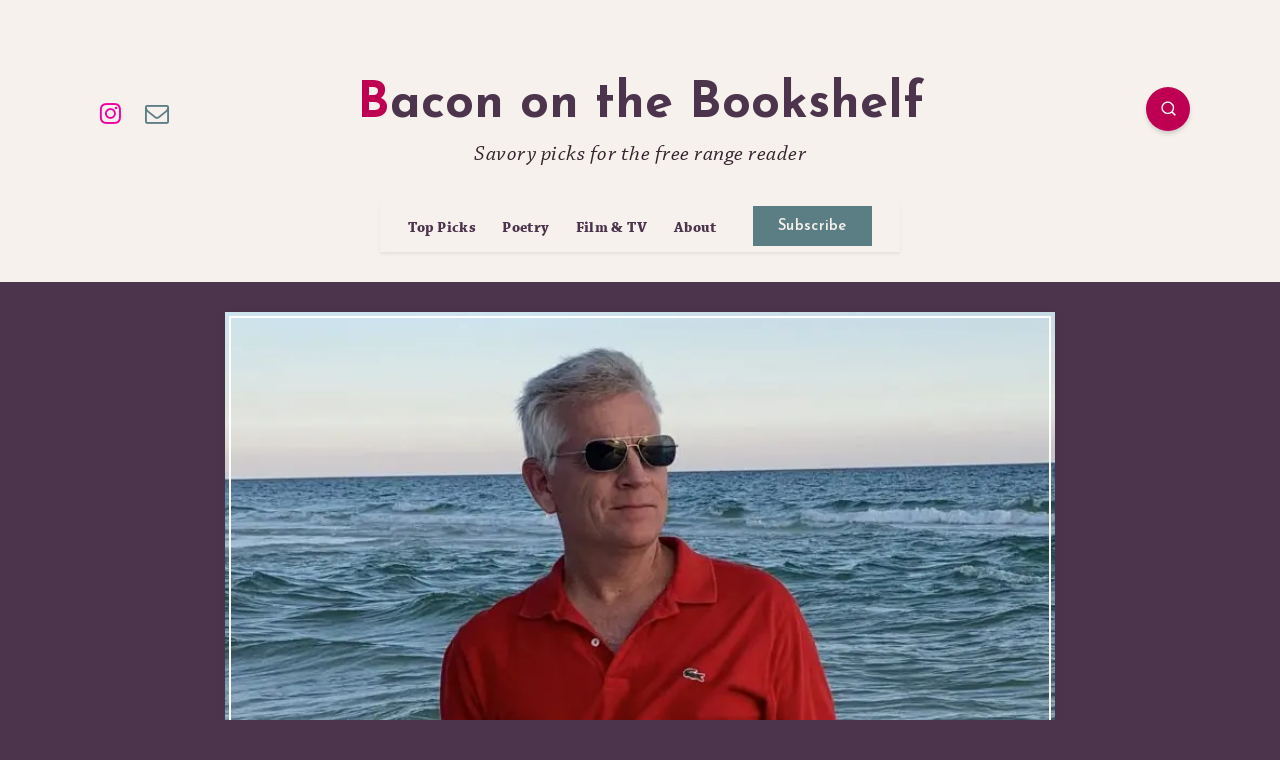

--- FILE ---
content_type: text/html; charset=UTF-8
request_url: https://www.bacononthebookshelf.com/2021/01/31/sunday-with-sean-top-10/
body_size: 58572
content:
<!DOCTYPE html>
<html lang="en-US" prefix="og: https://ogp.me/ns# fb: https://ogp.me/ns/fb# article: https://ogp.me/ns/article#">
<head>
    <meta charset="UTF-8">
    <meta name="viewport" content="width=device-width, initial-scale=1, maximum-scale=5">
    
    

<meta name="wpsso-begin" content="wpsso structured data begin"/>
<!-- generator:1 --><meta name="generator" content="WPSSO Core 21.5.0/U*"/>
<link rel="shortlink" href="https://www.bacononthebookshelf.com/?p=40436"/>
<meta property="fb:app_id" content="287003724987877"/>
<meta property="og:type" content="article"/>
<meta property="og:url" content="https://www.bacononthebookshelf.com/2021/01/31/sunday-with-sean-top-10/"/>
<meta property="og:locale" content="en_US"/>
<meta property="og:site_name" content="Bacon on the Bookshelf"/>
<meta property="og:title" content="Sunday with Sean: Top 10"/>
<meta property="og:description" content="If you want to know a person, figure out what aggravates them. For Sean Kinch? &ldquo;My hips creak when I run, clever mice in our basement have learned how to avoid traps, Balzac wrote too many novels, and I have no memory whatsoever of the summer of 1990. None.&rdquo; I&rsquo;m waiting for this book to be..."/>
<meta property="og:updated_time" content="2021-01-31T18:32:42+00:00"/>
<!-- og:image:1 --><meta property="og:image" content="https://www.bacononthebookshelf.com/wp-content/uploads/2021/01/74235B40-06A7-4622-BB5F-1A93427D4119-e1612117948922-600x315.jpeg"/>
<!-- og:image:1 --><meta property="og:image:width" content="600"/>
<!-- og:image:1 --><meta property="og:image:height" content="315"/>
<!-- article:tag:1 --><meta property="article:tag" content="Leave the World Behind"/>
<!-- article:tag:2 --><meta property="article:tag" content="Sean Kinch"/>
<!-- article:tag:3 --><meta property="article:tag" content="Sunday with Sean"/>
<!-- article:tag:4 --><meta property="article:tag" content="The Fortunate Ones"/>
<!-- article:tag:5 --><meta property="article:tag" content="The Man in the Red Coat"/>
<!-- article:tag:6 --><meta property="article:tag" content="Top 10 Books of 2020"/>
<meta property="article:published_time" content="2021-01-31T17:00:58+00:00"/>
<meta property="article:modified_time" content="2021-01-31T18:32:42+00:00"/>
<meta name="twitter:domain" content="www.bacononthebookshelf.com"/>
<meta name="twitter:title" content="Sunday with Sean: Top 10"/>
<meta name="twitter:description" content="If you want to know a person, figure out what aggravates them. For Sean Kinch? &ldquo;My hips creak when I run, clever mice in our basement have learned how to avoid traps, Balzac wrote too many novels..."/>
<meta name="twitter:card" content="summary_large_image"/>
<meta name="twitter:image" content="https://www.bacononthebookshelf.com/wp-content/uploads/2021/01/74235B40-06A7-4622-BB5F-1A93427D4119-e1612117948922-800x568.jpeg?p=40436"/>
<meta name="twitter:label1" content="Written by"/>
<meta name="twitter:data1" content="jenniferpuryear"/>
<meta name="twitter:label2" content="Est. reading time"/>
<meta name="twitter:data2" content="8 minutes"/>
<meta name="author" content="jenniferpuryear"/>
<meta name="description" content="If you want to know a person, figure out what aggravates them. For Sean Kinch? &ldquo;My hips creak when I run, clever mice in our basement have learned how to avoid traps, Balzac..."/>
<meta name="thumbnail" content="https://www.bacononthebookshelf.com/wp-content/uploads/2021/01/74235B40-06A7-4622-BB5F-1A93427D4119-e1612117948922-600x315.jpeg"/>
<meta name="robots" content="follow, index, max-snippet:-1, max-image-preview:large, max-video-preview:-1"/>
<script type="application/ld+json" id="wpsso-schema-graph">{
    "@context": "https://schema.org",
    "@graph": [
        {
            "@id": "/2021/01/31/sunday-with-sean-top-10/#sso/blog-posting/40436",
            "@context": "https://schema.org",
            "@type": "BlogPosting",
            "mainEntityOfPage": "https://www.bacononthebookshelf.com/2021/01/31/sunday-with-sean-top-10/",
            "url": "https://www.bacononthebookshelf.com/2021/01/31/sunday-with-sean-top-10/",
            "sameAs": [
                "https://www.bacononthebookshelf.com/?p=40436"
            ],
            "name": "Sunday with Sean: Top 10",
            "description": "If you want to know a person, figure out what aggravates them. For Sean Kinch? &ldquo;My hips creak when I run, clever mice in our basement have learned how to avoid traps, Balzac wrote too many novels, and I have no memory whatsoever of the summer of 1990. None.&rdquo; I&rsquo;m waiting for this book to be...",
            "publisher": [
                {
                    "@id": "/#sso/organization/site/org-banner-url"
                }
            ],
            "headline": "Sunday with Sean: Top 10",
            "keywords": "Leave the World Behind, Sean Kinch, Sunday with Sean, The Fortunate Ones, The Man in the Red Coat, Top 10 Books of 2020",
            "inLanguage": "en_US",
            "datePublished": "2021-01-31T17:00:58+00:00",
            "dateModified": "2021-01-31T18:32:42+00:00",
            "author": {
                "@id": "/3a5c8fc261564041d2ac3d04b9c88f03#sso/person"
            },
            "thumbnailUrl": "https://www.bacononthebookshelf.com/wp-content/uploads/2021/01/74235B40-06A7-4622-BB5F-1A93427D4119-e1612117948922-600x315.jpeg",
            "image": [
                {
                    "@id": "/wp-content/uploads/2021/01/7AA1FD44-0282-47E7-9245-90025A7B2EF2-scaled-e1612117182296-1200x1200.jpeg#sso/image-object"
                },
                {
                    "@id": "/wp-content/uploads/2021/01/74235B40-06A7-4622-BB5F-1A93427D4119-e1612117948922-1200x900.jpeg#sso/image-object"
                },
                {
                    "@id": "/wp-content/uploads/2021/01/74235B40-06A7-4622-BB5F-1A93427D4119-e1612117948922-1200x675.jpeg#sso/image-object"
                }
            ],
            "commentCount": 14,
            "comment": [
                {
                    "@id": "/2021/01/31/sunday-with-sean-top-10/#sso/comment/18853"
                },
                {
                    "@id": "/2021/01/31/sunday-with-sean-top-10/#sso/comment/18852"
                },
                {
                    "@id": "/2021/01/31/sunday-with-sean-top-10/#sso/comment/18850"
                },
                {
                    "@id": "/2021/01/31/sunday-with-sean-top-10/#sso/comment/18849"
                },
                {
                    "@id": "/2021/01/31/sunday-with-sean-top-10/#sso/comment/18848"
                },
                {
                    "@id": "/2021/01/31/sunday-with-sean-top-10/#sso/comment/18847"
                }
            ],
            "timeRequired": "PT8M",
            "speakable": {
                "@context": "https://schema.org",
                "@type": "SpeakableSpecification",
                "cssSelector": [
                    ".wp-block-post-title",
                    ".speakable"
                ]
            }
        },
        {
            "@id": "/#sso/organization/site/org-banner-url",
            "@context": "https://schema.org",
            "@type": "Organization",
            "url": "https://www.bacononthebookshelf.com/",
            "name": "Bacon on the Bookshelf",
            "description": "Savory picks for the free range reader"
        },
        {
            "@id": "/3a5c8fc261564041d2ac3d04b9c88f03#sso/person",
            "@context": "https://schema.org",
            "@type": "Person",
            "url": "https://www.bacononthebookshelf.com",
            "name": "jenniferpuryear",
            "givenName": "Jennifer",
            "familyName": "Puryear",
            "description": "Author archive page for jenniferpuryear."
        },
        {
            "@id": "/wp-content/uploads/2021/01/7AA1FD44-0282-47E7-9245-90025A7B2EF2-scaled-e1612117182296-1200x1200.jpeg#sso/image-object",
            "@context": "https://schema.org",
            "@type": "ImageObject",
            "url": "https://www.bacononthebookshelf.com/wp-content/uploads/2021/01/7AA1FD44-0282-47E7-9245-90025A7B2EF2-scaled-e1612117182296-1200x1200.jpeg",
            "identifier": "40460-wpsso-schema-1x1",
            "name": "7AA1FD44-0282-47E7-9245-90025A7B2EF2",
            "description": "No Description.",
            "encodingFormat": "image/jpeg",
            "uploadDate": "2021-01-31T15:45:38+00:00",
            "width": [
                {
                    "@id": "#sso/qv-width-px-1200"
                }
            ],
            "height": [
                {
                    "@id": "#sso/qv-height-px-1200"
                }
            ]
        },
        {
            "@id": "#sso/qv-width-px-1200",
            "@context": "https://schema.org",
            "@type": "QuantitativeValue",
            "name": "Width",
            "unitText": "px",
            "unitCode": "E37",
            "value": "1200"
        },
        {
            "@id": "#sso/qv-height-px-1200",
            "@context": "https://schema.org",
            "@type": "QuantitativeValue",
            "name": "Height",
            "unitText": "px",
            "unitCode": "E37",
            "value": "1200"
        },
        {
            "@id": "/wp-content/uploads/2021/01/74235B40-06A7-4622-BB5F-1A93427D4119-e1612117948922-1200x900.jpeg#sso/image-object",
            "@context": "https://schema.org",
            "@type": "ImageObject",
            "url": "https://www.bacononthebookshelf.com/wp-content/uploads/2021/01/74235B40-06A7-4622-BB5F-1A93427D4119-e1612117948922-1200x900.jpeg",
            "identifier": "40458-wpsso-schema-4x3",
            "name": "74235B40-06A7-4622-BB5F-1A93427D4119",
            "caption": "Ironic? Iconic? You decide...",
            "description": "Ironic? Iconic? You decide...",
            "encodingFormat": "image/jpeg",
            "uploadDate": "2021-01-31T15:43:20+00:00",
            "width": [
                {
                    "@id": "#sso/qv-width-px-1200"
                }
            ],
            "height": [
                {
                    "@id": "#sso/qv-height-px-900"
                }
            ]
        },
        {
            "@id": "#sso/qv-height-px-900",
            "@context": "https://schema.org",
            "@type": "QuantitativeValue",
            "name": "Height",
            "unitText": "px",
            "unitCode": "E37",
            "value": "900"
        },
        {
            "@id": "/wp-content/uploads/2021/01/74235B40-06A7-4622-BB5F-1A93427D4119-e1612117948922-1200x675.jpeg#sso/image-object",
            "@context": "https://schema.org",
            "@type": "ImageObject",
            "url": "https://www.bacononthebookshelf.com/wp-content/uploads/2021/01/74235B40-06A7-4622-BB5F-1A93427D4119-e1612117948922-1200x675.jpeg",
            "identifier": "40458-wpsso-schema-16x9",
            "name": "74235B40-06A7-4622-BB5F-1A93427D4119",
            "caption": "Ironic? Iconic? You decide...",
            "description": "Ironic? Iconic? You decide...",
            "encodingFormat": "image/jpeg",
            "uploadDate": "2021-01-31T15:43:20+00:00",
            "width": [
                {
                    "@id": "#sso/qv-width-px-1200"
                }
            ],
            "height": [
                {
                    "@id": "#sso/qv-height-px-675"
                }
            ]
        },
        {
            "@id": "#sso/qv-height-px-675",
            "@context": "https://schema.org",
            "@type": "QuantitativeValue",
            "name": "Height",
            "unitText": "px",
            "unitCode": "E37",
            "value": "675"
        },
        {
            "@id": "/2021/01/31/sunday-with-sean-top-10/#sso/comment/18853",
            "@context": "https://schema.org",
            "@type": "Comment",
            "url": "https://www.bacononthebookshelf.com/2021/01/31/sunday-with-sean-top-10/#comment-18853",
            "name": "Comment by Barby White on February 1, 2021",
            "description": "Such an enjoyable article... have always respected Mr Kinch for enduring my boys and many others",
            "text": "Such an enjoyable article... have always respected Mr Kinch for enduring my boys and many others",
            "dateCreated": "2021-02-01T01:18:52-06:00",
            "author": {
                "@context": "https://schema.org",
                "@type": "Person",
                "name": "Barby White"
            },
            "comment": [
                {
                    "@id": "/2021/01/31/sunday-with-sean-top-10/#sso/comment/18861"
                }
            ]
        },
        {
            "@id": "/2021/01/31/sunday-with-sean-top-10/#sso/comment/18861",
            "@context": "https://schema.org",
            "@type": "Comment",
            "url": "https://www.bacononthebookshelf.com/2021/01/31/sunday-with-sean-top-10/#comment-18861",
            "name": "Reply by jenniferpuryear on February 1, 2021",
            "description": "Laughing! Xoxo",
            "text": "Laughing! Xoxo",
            "dateCreated": "2021-02-01T15:19:09-06:00",
            "author": {
                "@context": "https://schema.org",
                "@type": "Person",
                "url": "https://www.bacononthebookshelf.com",
                "name": "jenniferpuryear"
            }
        },
        {
            "@id": "/2021/01/31/sunday-with-sean-top-10/#sso/comment/18852",
            "@context": "https://schema.org",
            "@type": "Comment",
            "url": "https://www.bacononthebookshelf.com/2021/01/31/sunday-with-sean-top-10/#comment-18852",
            "name": "Comment by Carolyn Griffin Hall on January 31, 2021",
            "description": "I&#039;ll be the third Carolyn to chime and and say wonderful post and great ideas! I loved Rodham!! I thought&hellip;",
            "text": "I&#039;ll be the third Carolyn to chime and and say wonderful post and great ideas! I loved Rodham!! I thought it was almost a guilty pleasure and feel better seeing it on Sean&#039;s list.",
            "dateCreated": "2021-01-31T21:47:16-06:00",
            "author": {
                "@context": "https://schema.org",
                "@type": "Person",
                "name": "Carolyn Griffin Hall"
            },
            "comment": [
                {
                    "@id": "/2021/01/31/sunday-with-sean-top-10/#sso/comment/18855"
                }
            ]
        },
        {
            "@id": "/2021/01/31/sunday-with-sean-top-10/#sso/comment/18855",
            "@context": "https://schema.org",
            "@type": "Comment",
            "url": "https://www.bacononthebookshelf.com/2021/01/31/sunday-with-sean-top-10/#comment-18855",
            "name": "Reply by jenniferpuryear on February 1, 2021",
            "description": "The majority of my friends are named Carolyn. :) So nice to hear from you!! Xoxo",
            "text": "The majority of my friends are named Carolyn. :) So nice to hear from you!! Xoxo",
            "dateCreated": "2021-02-01T15:15:49-06:00",
            "author": {
                "@context": "https://schema.org",
                "@type": "Person",
                "url": "https://www.bacononthebookshelf.com",
                "name": "jenniferpuryear"
            }
        },
        {
            "@id": "/2021/01/31/sunday-with-sean-top-10/#sso/comment/18850",
            "@context": "https://schema.org",
            "@type": "Comment",
            "url": "https://www.bacononthebookshelf.com/2021/01/31/sunday-with-sean-top-10/#comment-18850",
            "name": "Comment by Jack Barnwell on January 31, 2021",
            "description": "Montgomery Bell is very fortunate to have Sean on its faculty. And, as someone who spent decades as a government&hellip;",
            "text": "Montgomery Bell is very fortunate to have Sean on its faculty. And, as someone who spent decades as a government lawyer, I am grateful for his recognition that government service can be a noble calling.",
            "dateCreated": "2021-01-31T18:30:41-06:00",
            "author": {
                "@context": "https://schema.org",
                "@type": "Person",
                "name": "Jack Barnwell"
            },
            "comment": [
                {
                    "@id": "/2021/01/31/sunday-with-sean-top-10/#sso/comment/18856"
                },
                {
                    "@id": "/2021/01/31/sunday-with-sean-top-10/#sso/comment/18851"
                }
            ]
        },
        {
            "@id": "/2021/01/31/sunday-with-sean-top-10/#sso/comment/18856",
            "@context": "https://schema.org",
            "@type": "Comment",
            "url": "https://www.bacononthebookshelf.com/2021/01/31/sunday-with-sean-top-10/#comment-18856",
            "name": "Reply by jenniferpuryear on February 1, 2021",
            "description": "As well as teaching... xoxo",
            "text": "As well as teaching... xoxo",
            "dateCreated": "2021-02-01T15:16:42-06:00",
            "author": {
                "@context": "https://schema.org",
                "@type": "Person",
                "url": "https://www.bacononthebookshelf.com",
                "name": "jenniferpuryear"
            }
        },
        {
            "@id": "/2021/01/31/sunday-with-sean-top-10/#sso/comment/18851",
            "@context": "https://schema.org",
            "@type": "Comment",
            "url": "https://www.bacononthebookshelf.com/2021/01/31/sunday-with-sean-top-10/#comment-18851",
            "name": "Reply by Carolyn T on January 31, 2021",
            "description": "I feel fortunate that Sean has taught both of my boys! Adding several of these to my list. I&rsquo;m actually&hellip;",
            "text": "I feel fortunate that Sean has taught both of my boys! Adding several of these to my list. I&rsquo;m actually reading Leave the World Behind right now and really enjoyed The Fortunate Ones which I finished very quickly earlier this month. Thanks for all the other ideas, Sean!",
            "dateCreated": "2021-01-31T20:53:14-06:00",
            "author": {
                "@context": "https://schema.org",
                "@type": "Person",
                "name": "Carolyn T"
            }
        },
        {
            "@id": "/2021/01/31/sunday-with-sean-top-10/#sso/comment/18849",
            "@context": "https://schema.org",
            "@type": "Comment",
            "url": "https://www.bacononthebookshelf.com/2021/01/31/sunday-with-sean-top-10/#comment-18849",
            "name": "Comment by Lawrence Blank-Cook on January 31, 2021",
            "description": "Thank you for this list! I love Clarissa and can&rsquo;t wait to read Transcendent Kingdom.",
            "text": "Thank you for this list! I love Clarissa and can&rsquo;t wait to read Transcendent Kingdom.",
            "dateCreated": "2021-01-31T18:26:26-06:00",
            "author": {
                "@context": "https://schema.org",
                "@type": "Person",
                "name": "Lawrence Blank-Cook"
            },
            "comment": [
                {
                    "@id": "/2021/01/31/sunday-with-sean-top-10/#sso/comment/18860"
                },
                {
                    "@id": "/2021/01/31/sunday-with-sean-top-10/#sso/comment/18854"
                }
            ]
        },
        {
            "@id": "/2021/01/31/sunday-with-sean-top-10/#sso/comment/18860",
            "@context": "https://schema.org",
            "@type": "Comment",
            "url": "https://www.bacononthebookshelf.com/2021/01/31/sunday-with-sean-top-10/#comment-18860",
            "name": "Reply by jenniferpuryear on February 1, 2021",
            "description": "Lawrence. OMG, you&rsquo;ve read Clarissa?? Xoxo",
            "text": "Lawrence. OMG, you&rsquo;ve read Clarissa?? Xoxo",
            "dateCreated": "2021-02-01T15:17:55-06:00",
            "author": {
                "@context": "https://schema.org",
                "@type": "Person",
                "url": "https://www.bacononthebookshelf.com",
                "name": "jenniferpuryear"
            }
        },
        {
            "@id": "/2021/01/31/sunday-with-sean-top-10/#sso/comment/18854",
            "@context": "https://schema.org",
            "@type": "Comment",
            "url": "https://www.bacononthebookshelf.com/2021/01/31/sunday-with-sean-top-10/#comment-18854",
            "name": "Reply by Sean Kinch on February 1, 2021",
            "description": "Reading Clarissa feels like joining a secret society, one with a brutal initiation but lifelong rewards.",
            "text": "Reading Clarissa feels like joining a secret society, one with a brutal initiation but lifelong rewards.",
            "dateCreated": "2021-02-01T15:09:58-06:00",
            "author": {
                "@context": "https://schema.org",
                "@type": "Person",
                "name": "Sean Kinch"
            }
        },
        {
            "@id": "/2021/01/31/sunday-with-sean-top-10/#sso/comment/18848",
            "@context": "https://schema.org",
            "@type": "Comment",
            "url": "https://www.bacononthebookshelf.com/2021/01/31/sunday-with-sean-top-10/#comment-18848",
            "name": "Comment by Carolyn Taylor on January 31, 2021",
            "description": "Another wonderful post - thank you both!!",
            "text": "Another wonderful post - thank you both!!",
            "dateCreated": "2021-01-31T18:26:06-06:00",
            "author": {
                "@context": "https://schema.org",
                "@type": "Person",
                "name": "Carolyn Taylor"
            },
            "comment": [
                {
                    "@id": "/2021/01/31/sunday-with-sean-top-10/#sso/comment/18859"
                }
            ]
        },
        {
            "@id": "/2021/01/31/sunday-with-sean-top-10/#sso/comment/18859",
            "@context": "https://schema.org",
            "@type": "Comment",
            "url": "https://www.bacononthebookshelf.com/2021/01/31/sunday-with-sean-top-10/#comment-18859",
            "name": "Reply by jenniferpuryear on February 1, 2021",
            "description": "Thank you, sweet friend! Xoxo",
            "text": "Thank you, sweet friend! Xoxo",
            "dateCreated": "2021-02-01T15:17:39-06:00",
            "author": {
                "@context": "https://schema.org",
                "@type": "Person",
                "url": "https://www.bacononthebookshelf.com",
                "name": "jenniferpuryear"
            }
        },
        {
            "@id": "/2021/01/31/sunday-with-sean-top-10/#sso/comment/18847",
            "@context": "https://schema.org",
            "@type": "Comment",
            "url": "https://www.bacononthebookshelf.com/2021/01/31/sunday-with-sean-top-10/#comment-18847",
            "name": "Comment by John Beasley on January 31, 2021",
            "description": "How I would love to sit in his class.",
            "text": "How I would love to sit in his class.",
            "dateCreated": "2021-01-31T17:38:50-06:00",
            "author": {
                "@context": "https://schema.org",
                "@type": "Person",
                "name": "John Beasley"
            },
            "comment": [
                {
                    "@id": "/2021/01/31/sunday-with-sean-top-10/#sso/comment/18858"
                }
            ]
        },
        {
            "@id": "/2021/01/31/sunday-with-sean-top-10/#sso/comment/18858",
            "@context": "https://schema.org",
            "@type": "Comment",
            "url": "https://www.bacononthebookshelf.com/2021/01/31/sunday-with-sean-top-10/#comment-18858",
            "name": "Reply by jenniferpuryear on February 1, 2021",
            "description": "And how enriched his class would be with your wit and wisdom!! Xoxo",
            "text": "And how enriched his class would be with your wit and wisdom!! Xoxo",
            "dateCreated": "2021-02-01T15:17:07-06:00",
            "author": {
                "@context": "https://schema.org",
                "@type": "Person",
                "url": "https://www.bacononthebookshelf.com",
                "name": "jenniferpuryear"
            }
        }
    ]
}</script>
<meta name="wpsso-end" content="wpsso structured data end"/>
<meta name="wpsso-cached" content="2026-01-05T07:13:23+00:00 for www.bacononthebookshelf.com"/>
<meta name="wpsso-added" content="2026-01-20T09:52:02+00:00 in 0.002259 secs (18.98 MB peak)"/>

<title>Sunday with Sean: Top 10 &ndash; Bacon on the Bookshelf</title>
	<style>img:is([sizes="auto" i], [sizes^="auto," i]) { contain-intrinsic-size: 3000px 1500px }</style>
	<!-- Jetpack Site Verification Tags -->
<meta name="google-site-verification" content="ffmroJGg43vtPkIX9GTYgiKrqhTR9NzUldhWvtM0CSQ" />
<link rel='dns-prefetch' href='//stats.wp.com' />
<link rel='dns-prefetch' href='//fonts.googleapis.com' />
<link rel='dns-prefetch' href='//jetpack.wordpress.com' />
<link rel='dns-prefetch' href='//s0.wp.com' />
<link rel='dns-prefetch' href='//public-api.wordpress.com' />
<link rel='dns-prefetch' href='//0.gravatar.com' />
<link rel='dns-prefetch' href='//1.gravatar.com' />
<link rel='dns-prefetch' href='//2.gravatar.com' />
<link rel="alternate" type="application/rss+xml" title="Bacon on the Bookshelf &raquo; Feed" href="https://www.bacononthebookshelf.com/feed/" />
<link rel="alternate" type="application/rss+xml" title="Bacon on the Bookshelf &raquo; Comments Feed" href="https://www.bacononthebookshelf.com/comments/feed/" />
<link rel="alternate" type="application/rss+xml" title="Bacon on the Bookshelf &raquo; Sunday with Sean: Top 10 Comments Feed" href="https://www.bacononthebookshelf.com/2021/01/31/sunday-with-sean-top-10/feed/" />
<script>
window._wpemojiSettings = {"baseUrl":"https:\/\/s.w.org\/images\/core\/emoji\/16.0.1\/72x72\/","ext":".png","svgUrl":"https:\/\/s.w.org\/images\/core\/emoji\/16.0.1\/svg\/","svgExt":".svg","source":{"concatemoji":"https:\/\/www.bacononthebookshelf.com\/wp-includes\/js\/wp-emoji-release.min.js?ver=6.8.3"}};
/*! This file is auto-generated */
!function(s,n){var o,i,e;function c(e){try{var t={supportTests:e,timestamp:(new Date).valueOf()};sessionStorage.setItem(o,JSON.stringify(t))}catch(e){}}function p(e,t,n){e.clearRect(0,0,e.canvas.width,e.canvas.height),e.fillText(t,0,0);var t=new Uint32Array(e.getImageData(0,0,e.canvas.width,e.canvas.height).data),a=(e.clearRect(0,0,e.canvas.width,e.canvas.height),e.fillText(n,0,0),new Uint32Array(e.getImageData(0,0,e.canvas.width,e.canvas.height).data));return t.every(function(e,t){return e===a[t]})}function u(e,t){e.clearRect(0,0,e.canvas.width,e.canvas.height),e.fillText(t,0,0);for(var n=e.getImageData(16,16,1,1),a=0;a<n.data.length;a++)if(0!==n.data[a])return!1;return!0}function f(e,t,n,a){switch(t){case"flag":return n(e,"\ud83c\udff3\ufe0f\u200d\u26a7\ufe0f","\ud83c\udff3\ufe0f\u200b\u26a7\ufe0f")?!1:!n(e,"\ud83c\udde8\ud83c\uddf6","\ud83c\udde8\u200b\ud83c\uddf6")&&!n(e,"\ud83c\udff4\udb40\udc67\udb40\udc62\udb40\udc65\udb40\udc6e\udb40\udc67\udb40\udc7f","\ud83c\udff4\u200b\udb40\udc67\u200b\udb40\udc62\u200b\udb40\udc65\u200b\udb40\udc6e\u200b\udb40\udc67\u200b\udb40\udc7f");case"emoji":return!a(e,"\ud83e\udedf")}return!1}function g(e,t,n,a){var r="undefined"!=typeof WorkerGlobalScope&&self instanceof WorkerGlobalScope?new OffscreenCanvas(300,150):s.createElement("canvas"),o=r.getContext("2d",{willReadFrequently:!0}),i=(o.textBaseline="top",o.font="600 32px Arial",{});return e.forEach(function(e){i[e]=t(o,e,n,a)}),i}function t(e){var t=s.createElement("script");t.src=e,t.defer=!0,s.head.appendChild(t)}"undefined"!=typeof Promise&&(o="wpEmojiSettingsSupports",i=["flag","emoji"],n.supports={everything:!0,everythingExceptFlag:!0},e=new Promise(function(e){s.addEventListener("DOMContentLoaded",e,{once:!0})}),new Promise(function(t){var n=function(){try{var e=JSON.parse(sessionStorage.getItem(o));if("object"==typeof e&&"number"==typeof e.timestamp&&(new Date).valueOf()<e.timestamp+604800&&"object"==typeof e.supportTests)return e.supportTests}catch(e){}return null}();if(!n){if("undefined"!=typeof Worker&&"undefined"!=typeof OffscreenCanvas&&"undefined"!=typeof URL&&URL.createObjectURL&&"undefined"!=typeof Blob)try{var e="postMessage("+g.toString()+"("+[JSON.stringify(i),f.toString(),p.toString(),u.toString()].join(",")+"));",a=new Blob([e],{type:"text/javascript"}),r=new Worker(URL.createObjectURL(a),{name:"wpTestEmojiSupports"});return void(r.onmessage=function(e){c(n=e.data),r.terminate(),t(n)})}catch(e){}c(n=g(i,f,p,u))}t(n)}).then(function(e){for(var t in e)n.supports[t]=e[t],n.supports.everything=n.supports.everything&&n.supports[t],"flag"!==t&&(n.supports.everythingExceptFlag=n.supports.everythingExceptFlag&&n.supports[t]);n.supports.everythingExceptFlag=n.supports.everythingExceptFlag&&!n.supports.flag,n.DOMReady=!1,n.readyCallback=function(){n.DOMReady=!0}}).then(function(){return e}).then(function(){var e;n.supports.everything||(n.readyCallback(),(e=n.source||{}).concatemoji?t(e.concatemoji):e.wpemoji&&e.twemoji&&(t(e.twemoji),t(e.wpemoji)))}))}((window,document),window._wpemojiSettings);
</script>
<style id='wp-emoji-styles-inline-css'>

	img.wp-smiley, img.emoji {
		display: inline !important;
		border: none !important;
		box-shadow: none !important;
		height: 1em !important;
		width: 1em !important;
		margin: 0 0.07em !important;
		vertical-align: -0.1em !important;
		background: none !important;
		padding: 0 !important;
	}
</style>
<link rel="preload" as="style" id='wp-block-library-css' onload="this.onload=null;this.rel=`stylesheet`"  href='https://www.bacononthebookshelf.com/wp-includes/css/dist/block-library/style.min.css' media='all' />
<style id='classic-theme-styles-inline-css'>
/*! This file is auto-generated */
.wp-block-button__link{color:#fff;background-color:#32373c;border-radius:9999px;box-shadow:none;text-decoration:none;padding:calc(.667em + 2px) calc(1.333em + 2px);font-size:1.125em}.wp-block-file__button{background:#32373c;color:#fff;text-decoration:none}
</style>
<link rel='stylesheet' id='mediaelement-css' href='https://www.bacononthebookshelf.com/wp-includes/js/mediaelement/mediaelementplayer-legacy.min.css' media='all' />
<link rel='stylesheet' id='wp-mediaelement-css' href='https://www.bacononthebookshelf.com/wp-includes/js/mediaelement/wp-mediaelement.min.css' media='all' />
<style id='jetpack-sharing-buttons-style-inline-css'>
.jetpack-sharing-buttons__services-list{display:flex;flex-direction:row;flex-wrap:wrap;gap:0;list-style-type:none;margin:5px;padding:0}.jetpack-sharing-buttons__services-list.has-small-icon-size{font-size:12px}.jetpack-sharing-buttons__services-list.has-normal-icon-size{font-size:16px}.jetpack-sharing-buttons__services-list.has-large-icon-size{font-size:24px}.jetpack-sharing-buttons__services-list.has-huge-icon-size{font-size:36px}@media print{.jetpack-sharing-buttons__services-list{display:none!important}}.editor-styles-wrapper .wp-block-jetpack-sharing-buttons{gap:0;padding-inline-start:0}ul.jetpack-sharing-buttons__services-list.has-background{padding:1.25em 2.375em}
</style>
<style id='global-styles-inline-css'>
:root{--wp--preset--aspect-ratio--square: 1;--wp--preset--aspect-ratio--4-3: 4/3;--wp--preset--aspect-ratio--3-4: 3/4;--wp--preset--aspect-ratio--3-2: 3/2;--wp--preset--aspect-ratio--2-3: 2/3;--wp--preset--aspect-ratio--16-9: 16/9;--wp--preset--aspect-ratio--9-16: 9/16;--wp--preset--color--black: #000000;--wp--preset--color--cyan-bluish-gray: #abb8c3;--wp--preset--color--white: #ffffff;--wp--preset--color--pale-pink: #f78da7;--wp--preset--color--vivid-red: #cf2e2e;--wp--preset--color--luminous-vivid-orange: #ff6900;--wp--preset--color--luminous-vivid-amber: #fcb900;--wp--preset--color--light-green-cyan: #7bdcb5;--wp--preset--color--vivid-green-cyan: #00d084;--wp--preset--color--pale-cyan-blue: #8ed1fc;--wp--preset--color--vivid-cyan-blue: #0693e3;--wp--preset--color--vivid-purple: #9b51e0;--wp--preset--gradient--vivid-cyan-blue-to-vivid-purple: linear-gradient(135deg,rgba(6,147,227,1) 0%,rgb(155,81,224) 100%);--wp--preset--gradient--light-green-cyan-to-vivid-green-cyan: linear-gradient(135deg,rgb(122,220,180) 0%,rgb(0,208,130) 100%);--wp--preset--gradient--luminous-vivid-amber-to-luminous-vivid-orange: linear-gradient(135deg,rgba(252,185,0,1) 0%,rgba(255,105,0,1) 100%);--wp--preset--gradient--luminous-vivid-orange-to-vivid-red: linear-gradient(135deg,rgba(255,105,0,1) 0%,rgb(207,46,46) 100%);--wp--preset--gradient--very-light-gray-to-cyan-bluish-gray: linear-gradient(135deg,rgb(238,238,238) 0%,rgb(169,184,195) 100%);--wp--preset--gradient--cool-to-warm-spectrum: linear-gradient(135deg,rgb(74,234,220) 0%,rgb(151,120,209) 20%,rgb(207,42,186) 40%,rgb(238,44,130) 60%,rgb(251,105,98) 80%,rgb(254,248,76) 100%);--wp--preset--gradient--blush-light-purple: linear-gradient(135deg,rgb(255,206,236) 0%,rgb(152,150,240) 100%);--wp--preset--gradient--blush-bordeaux: linear-gradient(135deg,rgb(254,205,165) 0%,rgb(254,45,45) 50%,rgb(107,0,62) 100%);--wp--preset--gradient--luminous-dusk: linear-gradient(135deg,rgb(255,203,112) 0%,rgb(199,81,192) 50%,rgb(65,88,208) 100%);--wp--preset--gradient--pale-ocean: linear-gradient(135deg,rgb(255,245,203) 0%,rgb(182,227,212) 50%,rgb(51,167,181) 100%);--wp--preset--gradient--electric-grass: linear-gradient(135deg,rgb(202,248,128) 0%,rgb(113,206,126) 100%);--wp--preset--gradient--midnight: linear-gradient(135deg,rgb(2,3,129) 0%,rgb(40,116,252) 100%);--wp--preset--font-size--small: 13px;--wp--preset--font-size--medium: 20px;--wp--preset--font-size--large: 36px;--wp--preset--font-size--x-large: 42px;--wp--preset--spacing--20: 0.44rem;--wp--preset--spacing--30: 0.67rem;--wp--preset--spacing--40: 1rem;--wp--preset--spacing--50: 1.5rem;--wp--preset--spacing--60: 2.25rem;--wp--preset--spacing--70: 3.38rem;--wp--preset--spacing--80: 5.06rem;--wp--preset--shadow--natural: 6px 6px 9px rgba(0, 0, 0, 0.2);--wp--preset--shadow--deep: 12px 12px 50px rgba(0, 0, 0, 0.4);--wp--preset--shadow--sharp: 6px 6px 0px rgba(0, 0, 0, 0.2);--wp--preset--shadow--outlined: 6px 6px 0px -3px rgba(255, 255, 255, 1), 6px 6px rgba(0, 0, 0, 1);--wp--preset--shadow--crisp: 6px 6px 0px rgba(0, 0, 0, 1);}:where(.is-layout-flex){gap: 0.5em;}:where(.is-layout-grid){gap: 0.5em;}body .is-layout-flex{display: flex;}.is-layout-flex{flex-wrap: wrap;align-items: center;}.is-layout-flex > :is(*, div){margin: 0;}body .is-layout-grid{display: grid;}.is-layout-grid > :is(*, div){margin: 0;}:where(.wp-block-columns.is-layout-flex){gap: 2em;}:where(.wp-block-columns.is-layout-grid){gap: 2em;}:where(.wp-block-post-template.is-layout-flex){gap: 1.25em;}:where(.wp-block-post-template.is-layout-grid){gap: 1.25em;}.has-black-color{color: var(--wp--preset--color--black) !important;}.has-cyan-bluish-gray-color{color: var(--wp--preset--color--cyan-bluish-gray) !important;}.has-white-color{color: var(--wp--preset--color--white) !important;}.has-pale-pink-color{color: var(--wp--preset--color--pale-pink) !important;}.has-vivid-red-color{color: var(--wp--preset--color--vivid-red) !important;}.has-luminous-vivid-orange-color{color: var(--wp--preset--color--luminous-vivid-orange) !important;}.has-luminous-vivid-amber-color{color: var(--wp--preset--color--luminous-vivid-amber) !important;}.has-light-green-cyan-color{color: var(--wp--preset--color--light-green-cyan) !important;}.has-vivid-green-cyan-color{color: var(--wp--preset--color--vivid-green-cyan) !important;}.has-pale-cyan-blue-color{color: var(--wp--preset--color--pale-cyan-blue) !important;}.has-vivid-cyan-blue-color{color: var(--wp--preset--color--vivid-cyan-blue) !important;}.has-vivid-purple-color{color: var(--wp--preset--color--vivid-purple) !important;}.has-black-background-color{background-color: var(--wp--preset--color--black) !important;}.has-cyan-bluish-gray-background-color{background-color: var(--wp--preset--color--cyan-bluish-gray) !important;}.has-white-background-color{background-color: var(--wp--preset--color--white) !important;}.has-pale-pink-background-color{background-color: var(--wp--preset--color--pale-pink) !important;}.has-vivid-red-background-color{background-color: var(--wp--preset--color--vivid-red) !important;}.has-luminous-vivid-orange-background-color{background-color: var(--wp--preset--color--luminous-vivid-orange) !important;}.has-luminous-vivid-amber-background-color{background-color: var(--wp--preset--color--luminous-vivid-amber) !important;}.has-light-green-cyan-background-color{background-color: var(--wp--preset--color--light-green-cyan) !important;}.has-vivid-green-cyan-background-color{background-color: var(--wp--preset--color--vivid-green-cyan) !important;}.has-pale-cyan-blue-background-color{background-color: var(--wp--preset--color--pale-cyan-blue) !important;}.has-vivid-cyan-blue-background-color{background-color: var(--wp--preset--color--vivid-cyan-blue) !important;}.has-vivid-purple-background-color{background-color: var(--wp--preset--color--vivid-purple) !important;}.has-black-border-color{border-color: var(--wp--preset--color--black) !important;}.has-cyan-bluish-gray-border-color{border-color: var(--wp--preset--color--cyan-bluish-gray) !important;}.has-white-border-color{border-color: var(--wp--preset--color--white) !important;}.has-pale-pink-border-color{border-color: var(--wp--preset--color--pale-pink) !important;}.has-vivid-red-border-color{border-color: var(--wp--preset--color--vivid-red) !important;}.has-luminous-vivid-orange-border-color{border-color: var(--wp--preset--color--luminous-vivid-orange) !important;}.has-luminous-vivid-amber-border-color{border-color: var(--wp--preset--color--luminous-vivid-amber) !important;}.has-light-green-cyan-border-color{border-color: var(--wp--preset--color--light-green-cyan) !important;}.has-vivid-green-cyan-border-color{border-color: var(--wp--preset--color--vivid-green-cyan) !important;}.has-pale-cyan-blue-border-color{border-color: var(--wp--preset--color--pale-cyan-blue) !important;}.has-vivid-cyan-blue-border-color{border-color: var(--wp--preset--color--vivid-cyan-blue) !important;}.has-vivid-purple-border-color{border-color: var(--wp--preset--color--vivid-purple) !important;}.has-vivid-cyan-blue-to-vivid-purple-gradient-background{background: var(--wp--preset--gradient--vivid-cyan-blue-to-vivid-purple) !important;}.has-light-green-cyan-to-vivid-green-cyan-gradient-background{background: var(--wp--preset--gradient--light-green-cyan-to-vivid-green-cyan) !important;}.has-luminous-vivid-amber-to-luminous-vivid-orange-gradient-background{background: var(--wp--preset--gradient--luminous-vivid-amber-to-luminous-vivid-orange) !important;}.has-luminous-vivid-orange-to-vivid-red-gradient-background{background: var(--wp--preset--gradient--luminous-vivid-orange-to-vivid-red) !important;}.has-very-light-gray-to-cyan-bluish-gray-gradient-background{background: var(--wp--preset--gradient--very-light-gray-to-cyan-bluish-gray) !important;}.has-cool-to-warm-spectrum-gradient-background{background: var(--wp--preset--gradient--cool-to-warm-spectrum) !important;}.has-blush-light-purple-gradient-background{background: var(--wp--preset--gradient--blush-light-purple) !important;}.has-blush-bordeaux-gradient-background{background: var(--wp--preset--gradient--blush-bordeaux) !important;}.has-luminous-dusk-gradient-background{background: var(--wp--preset--gradient--luminous-dusk) !important;}.has-pale-ocean-gradient-background{background: var(--wp--preset--gradient--pale-ocean) !important;}.has-electric-grass-gradient-background{background: var(--wp--preset--gradient--electric-grass) !important;}.has-midnight-gradient-background{background: var(--wp--preset--gradient--midnight) !important;}.has-small-font-size{font-size: var(--wp--preset--font-size--small) !important;}.has-medium-font-size{font-size: var(--wp--preset--font-size--medium) !important;}.has-large-font-size{font-size: var(--wp--preset--font-size--large) !important;}.has-x-large-font-size{font-size: var(--wp--preset--font-size--x-large) !important;}
:where(.wp-block-post-template.is-layout-flex){gap: 1.25em;}:where(.wp-block-post-template.is-layout-grid){gap: 1.25em;}
:where(.wp-block-columns.is-layout-flex){gap: 2em;}:where(.wp-block-columns.is-layout-grid){gap: 2em;}
:root :where(.wp-block-pullquote){font-size: 1.5em;line-height: 1.6;}
</style>
<link rel='stylesheet' id='contact-form-7-css' href='https://www.bacononthebookshelf.com/wp-content/plugins/contact-form-7/includes/css/styles.css' media='all' />
<link rel="preload" as="style" id='epcl-plugins-css' onload="this.onload=null;this.rel=`stylesheet`"  href='https://www.bacononthebookshelf.com/wp-content/themes/maktub/assets/dist/plugins.min.css' media='all' />
<link rel="preload" as="style" id='epcl-google-fonts-css' onload="this.onload=null;this.rel=`stylesheet`"  href='https://fonts.googleapis.com/css?family=Josefin+Sans%3A400%2C500%2C600%2C700%7CSource+Serif+Pro%3A400%2C400i%2C600%2C700%2C700i&#038;subset=latin%2Clatin-ext&#038;display=swap' media='all' />
<link rel='stylesheet' id='maktub-child-css-css' href='https://www.bacononthebookshelf.com/wp-content/themes/maktub-child/style.css' media='all' />
<link rel='stylesheet' id='sharedaddy-css' href='https://www.bacononthebookshelf.com/wp-content/plugins/jetpack/modules/sharedaddy/sharing.css' media='all' />
<link rel='stylesheet' id='social-logos-css' href='https://www.bacononthebookshelf.com/wp-content/plugins/jetpack/_inc/social-logos/social-logos.min.css' media='all' />
<link rel="https://api.w.org/" href="https://www.bacononthebookshelf.com/wp-json/" /><link rel="alternate" title="JSON" type="application/json" href="https://www.bacononthebookshelf.com/wp-json/wp/v2/posts/40436" /><link rel="EditURI" type="application/rsd+xml" title="RSD" href="https://www.bacononthebookshelf.com/xmlrpc.php?rsd" />
<meta name="generator" content="WordPress 6.8.3" />
<link rel="canonical" href="https://www.bacononthebookshelf.com/2021/01/31/sunday-with-sean-top-10/" />
<link rel="alternate" title="oEmbed (JSON)" type="application/json+oembed" href="https://www.bacononthebookshelf.com/wp-json/oembed/1.0/embed?url=https%3A%2F%2Fwww.bacononthebookshelf.com%2F2021%2F01%2F31%2Fsunday-with-sean-top-10%2F" />
<link rel="alternate" title="oEmbed (XML)" type="text/xml+oembed" href="https://www.bacononthebookshelf.com/wp-json/oembed/1.0/embed?url=https%3A%2F%2Fwww.bacononthebookshelf.com%2F2021%2F01%2F31%2Fsunday-with-sean-top-10%2F&#038;format=xml" />
        <style id="epcl-theme-critical-css">:root{--epcl-main-color:#FF4C60;--epcl-secondary-color:#65EBE7;--epcl-titles-color:#454360;--epcl-black-color:#4B4870;--epcl-text-color:#596172;--epcl-border-color:#EEEEEE;--epcl-input-bg-color:#F9F9FE}.clear{clear:both;display:block;overflow:hidden;visibility:hidden;width:0;height:0}.clearfix:after,.clearfix:before,.grid-100:after,.grid-100:before,.grid-10:after,.grid-10:before,.grid-15:after,.grid-15:before,.grid-20:after,.grid-20:before,.grid-25:after,.grid-25:before,.grid-30:after,.grid-30:before,.grid-33:after,.grid-33:before,.grid-35:after,.grid-35:before,.grid-40:after,.grid-40:before,.grid-45:after,.grid-45:before,.grid-50:after,.grid-50:before,.grid-55:after,.grid-55:before,.grid-5:after,.grid-5:before,.grid-60:after,.grid-60:before,.grid-65:after,.grid-65:before,.grid-66:after,.grid-66:before,.grid-70:after,.grid-70:before,.grid-75:after,.grid-75:before,.grid-80:after,.grid-80:before,.grid-85:after,.grid-85:before,.grid-90:after,.grid-90:before,.grid-95:after,.grid-95:before,.grid-container:after,.grid-container:before,.mobile-grid-100:after,.mobile-grid-100:before,.mobile-grid-10:after,.mobile-grid-10:before,.mobile-grid-15:after,.mobile-grid-15:before,.mobile-grid-20:after,.mobile-grid-20:before,.mobile-grid-25:after,.mobile-grid-25:before,.mobile-grid-30:after,.mobile-grid-30:before,.mobile-grid-33:after,.mobile-grid-33:before,.mobile-grid-35:after,.mobile-grid-35:before,.mobile-grid-40:after,.mobile-grid-40:before,.mobile-grid-45:after,.mobile-grid-45:before,.mobile-grid-50:after,.mobile-grid-50:before,.mobile-grid-55:after,.mobile-grid-55:before,.mobile-grid-5:after,.mobile-grid-5:before,.mobile-grid-60:after,.mobile-grid-60:before,.mobile-grid-65:after,.mobile-grid-65:before,.mobile-grid-66:after,.mobile-grid-66:before,.mobile-grid-70:after,.mobile-grid-70:before,.mobile-grid-75:after,.mobile-grid-75:before,.mobile-grid-80:after,.mobile-grid-80:before,.mobile-grid-85:after,.mobile-grid-85:before,.mobile-grid-90:after,.mobile-grid-90:before,.mobile-grid-95:after,.mobile-grid-95:before,.tablet-grid-100:after,.tablet-grid-100:before,.tablet-grid-10:after,.tablet-grid-10:before,.tablet-grid-15:after,.tablet-grid-15:before,.tablet-grid-20:after,.tablet-grid-20:before,.tablet-grid-25:after,.tablet-grid-25:before,.tablet-grid-30:after,.tablet-grid-30:before,.tablet-grid-33:after,.tablet-grid-33:before,.tablet-grid-35:after,.tablet-grid-35:before,.tablet-grid-40:after,.tablet-grid-40:before,.tablet-grid-45:after,.tablet-grid-45:before,.tablet-grid-50:after,.tablet-grid-50:before,.tablet-grid-55:after,.tablet-grid-55:before,.tablet-grid-5:after,.tablet-grid-5:before,.tablet-grid-60:after,.tablet-grid-60:before,.tablet-grid-65:after,.tablet-grid-65:before,.tablet-grid-66:after,.tablet-grid-66:before,.tablet-grid-70:after,.tablet-grid-70:before,.tablet-grid-75:after,.tablet-grid-75:before,.tablet-grid-80:after,.tablet-grid-80:before,.tablet-grid-85:after,.tablet-grid-85:before,.tablet-grid-90:after,.tablet-grid-90:before,.tablet-grid-95:after,.tablet-grid-95:before{content:".";display:block;overflow:hidden;visibility:hidden;font-size:0;line-height:0;width:0;height:0}.clearfix:after,.grid-100:after,.grid-10:after,.grid-15:after,.grid-20:after,.grid-25:after,.grid-30:after,.grid-33:after,.grid-35:after,.grid-40:after,.grid-45:after,.grid-50:after,.grid-55:after,.grid-5:after,.grid-60:after,.grid-65:after,.grid-66:after,.grid-70:after,.grid-75:after,.grid-80:after,.grid-85:after,.grid-90:after,.grid-95:after,.grid-container:after,.mobile-grid-100:after,.mobile-grid-10:after,.mobile-grid-15:after,.mobile-grid-20:after,.mobile-grid-25:after,.mobile-grid-30:after,.mobile-grid-33:after,.mobile-grid-35:after,.mobile-grid-40:after,.mobile-grid-45:after,.mobile-grid-50:after,.mobile-grid-55:after,.mobile-grid-5:after,.mobile-grid-60:after,.mobile-grid-65:after,.mobile-grid-66:after,.mobile-grid-70:after,.mobile-grid-75:after,.mobile-grid-80:after,.mobile-grid-85:after,.mobile-grid-90:after,.mobile-grid-95:after,.tablet-grid-100:after,.tablet-grid-10:after,.tablet-grid-15:after,.tablet-grid-20:after,.tablet-grid-25:after,.tablet-grid-30:after,.tablet-grid-33:after,.tablet-grid-35:after,.tablet-grid-40:after,.tablet-grid-45:after,.tablet-grid-50:after,.tablet-grid-55:after,.tablet-grid-5:after,.tablet-grid-60:after,.tablet-grid-65:after,.tablet-grid-66:after,.tablet-grid-70:after,.tablet-grid-75:after,.tablet-grid-80:after,.tablet-grid-85:after,.tablet-grid-90:after,.tablet-grid-95:after{clear:both}.grid-container{margin-left:auto;margin-right:auto;max-width:1240px;padding-left:20px;padding-right:20px}.grid-10,.grid-100,.grid-15,.grid-20,.grid-25,.grid-30,.grid-33,.grid-35,.grid-40,.grid-45,.grid-5,.grid-50,.grid-55,.grid-60,.grid-65,.grid-66,.grid-70,.grid-75,.grid-80,.grid-85,.grid-90,.grid-95,.mobile-grid-10,.mobile-grid-100,.mobile-grid-15,.mobile-grid-20,.mobile-grid-25,.mobile-grid-30,.mobile-grid-33,.mobile-grid-35,.mobile-grid-40,.mobile-grid-45,.mobile-grid-5,.mobile-grid-50,.mobile-grid-55,.mobile-grid-60,.mobile-grid-65,.mobile-grid-66,.mobile-grid-70,.mobile-grid-75,.mobile-grid-80,.mobile-grid-85,.mobile-grid-90,.mobile-grid-95,.tablet-grid-10,.tablet-grid-100,.tablet-grid-15,.tablet-grid-20,.tablet-grid-25,.tablet-grid-30,.tablet-grid-33,.tablet-grid-35,.tablet-grid-40,.tablet-grid-45,.tablet-grid-5,.tablet-grid-50,.tablet-grid-55,.tablet-grid-60,.tablet-grid-65,.tablet-grid-66,.tablet-grid-70,.tablet-grid-75,.tablet-grid-80,.tablet-grid-85,.tablet-grid-90,.tablet-grid-95{-webkit-box-sizing:border-box;box-sizing:border-box;padding-left:20px;padding-right:20px}.grid-parent{padding-left:0;padding-right:0}@media screen and (max-width:767px){.mobile-pull-10,.mobile-pull-15,.mobile-pull-20,.mobile-pull-25,.mobile-pull-30,.mobile-pull-33,.mobile-pull-35,.mobile-pull-40,.mobile-pull-45,.mobile-pull-5,.mobile-pull-50,.mobile-pull-55,.mobile-pull-60,.mobile-pull-65,.mobile-pull-66,.mobile-pull-70,.mobile-pull-75,.mobile-pull-80,.mobile-pull-85,.mobile-pull-90,.mobile-pull-95,.mobile-push-10,.mobile-push-15,.mobile-push-20,.mobile-push-25,.mobile-push-30,.mobile-push-33,.mobile-push-35,.mobile-push-40,.mobile-push-45,.mobile-push-5,.mobile-push-50,.mobile-push-55,.mobile-push-60,.mobile-push-65,.mobile-push-66,.mobile-push-70,.mobile-push-75,.mobile-push-80,.mobile-push-85,.mobile-push-90,.mobile-push-95{position:relative}.hide-on-mobile{display:none!important}.mobile-grid-5{float:left;width:5%}.mobile-grid-10{float:left;width:10%}.mobile-grid-15{float:left;width:15%}.mobile-grid-20{float:left;width:20%}.mobile-grid-25{float:left;width:25%}.mobile-grid-30{float:left;width:30%}.mobile-grid-35{float:left;width:35%}.mobile-prefix-35{margin-left:35%}.mobile-suffix-35{margin-right:35%}.mobile-push-35{left:35%}.mobile-pull-35{left:-35%}.mobile-grid-40{float:left;width:40%}.mobile-prefix-40{margin-left:40%}.mobile-suffix-40{margin-right:40%}.mobile-push-40{left:40%}.mobile-pull-40{left:-40%}.mobile-grid-45{float:left;width:45%}.mobile-prefix-45{margin-left:45%}.mobile-suffix-45{margin-right:45%}.mobile-push-45{left:45%}.mobile-pull-45{left:-45%}.mobile-grid-50{float:left;width:50%}.mobile-prefix-50{margin-left:50%}.mobile-suffix-50{margin-right:50%}.mobile-push-50{left:50%}.mobile-pull-50{left:-50%}.mobile-grid-55{float:left;width:55%}.mobile-prefix-55{margin-left:55%}.mobile-suffix-55{margin-right:55%}.mobile-push-55{left:55%}.mobile-pull-55{left:-55%}.mobile-grid-60{float:left;width:60%}.mobile-prefix-60{margin-left:60%}.mobile-suffix-60{margin-right:60%}.mobile-push-60{left:60%}.mobile-pull-60{left:-60%}.mobile-grid-65{float:left;width:65%}.mobile-prefix-65{margin-left:65%}.mobile-suffix-65{margin-right:65%}.mobile-push-65{left:65%}.mobile-pull-65{left:-65%}.mobile-grid-70{float:left;width:70%}.mobile-prefix-70{margin-left:70%}.mobile-suffix-70{margin-right:70%}.mobile-push-70{left:70%}.mobile-pull-70{left:-70%}.mobile-grid-75{float:left;width:75%}.mobile-prefix-75{margin-left:75%}.mobile-suffix-75{margin-right:75%}.mobile-push-75{left:75%}.mobile-pull-75{left:-75%}.mobile-grid-80{float:left;width:80%}.mobile-prefix-80{margin-left:80%}.mobile-suffix-80{margin-right:80%}.mobile-push-80{left:80%}.mobile-pull-80{left:-80%}.mobile-grid-85{float:left;width:85%}.mobile-prefix-85{margin-left:85%}.mobile-suffix-85{margin-right:85%}.mobile-push-85{left:85%}.mobile-pull-85{left:-85%}.mobile-grid-90{float:left;width:90%}.mobile-prefix-90{margin-left:90%}.mobile-suffix-90{margin-right:90%}.mobile-push-90{left:90%}.mobile-pull-90{left:-90%}.mobile-grid-95{float:left;width:95%}.mobile-prefix-95{margin-left:95%}.mobile-suffix-95{margin-right:95%}.mobile-push-95{left:95%}.mobile-pull-95{left:-95%}.mobile-grid-33{float:left;width:33.33333%}.mobile-prefix-33{margin-left:33.33333%}.mobile-suffix-33{margin-right:33.33333%}.mobile-push-33{left:33.33333%}.mobile-pull-33{left:-33.33333%}.mobile-grid-66{float:left;width:66.66667%}.mobile-prefix-66{margin-left:66.66667%}.mobile-suffix-66{margin-right:66.66667%}.mobile-push-66{left:66.66667%}.mobile-pull-66{left:-66.66667%}.mobile-grid-100{clear:both;width:100%}}@media screen and (min-width:768px) and (max-width:1023px){.tablet-pull-10,.tablet-pull-15,.tablet-pull-20,.tablet-pull-25,.tablet-pull-30,.tablet-pull-33,.tablet-pull-35,.tablet-pull-40,.tablet-pull-45,.tablet-pull-5,.tablet-pull-50,.tablet-pull-55,.tablet-pull-60,.tablet-pull-65,.tablet-pull-66,.tablet-pull-70,.tablet-pull-75,.tablet-pull-80,.tablet-pull-85,.tablet-pull-90,.tablet-pull-95,.tablet-push-10,.tablet-push-15,.tablet-push-20,.tablet-push-25,.tablet-push-30,.tablet-push-33,.tablet-push-35,.tablet-push-40,.tablet-push-45,.tablet-push-5,.tablet-push-50,.tablet-push-55,.tablet-push-60,.tablet-push-65,.tablet-push-66,.tablet-push-70,.tablet-push-75,.tablet-push-80,.tablet-push-85,.tablet-push-90,.tablet-push-95{position:relative}.hide-on-tablet{display:none!important}.tablet-grid-5{float:left;width:5%}.tablet-prefix-5{margin-left:5%}.tablet-suffix-5{margin-right:5%}.tablet-push-5{left:5%}.tablet-pull-5{left:-5%}.tablet-grid-10{float:left;width:10%}.tablet-prefix-10{margin-left:10%}.tablet-suffix-10{margin-right:10%}.tablet-push-10{left:10%}.tablet-pull-10{left:-10%}.tablet-grid-15{float:left;width:15%}.tablet-prefix-15{margin-left:15%}.tablet-suffix-15{margin-right:15%}.tablet-push-15{left:15%}.tablet-pull-15{left:-15%}.tablet-grid-20{float:left;width:20%}.tablet-prefix-20{margin-left:20%}.tablet-suffix-20{margin-right:20%}.tablet-push-20{left:20%}.tablet-pull-20{left:-20%}.tablet-grid-25{float:left;width:25%}.tablet-prefix-25{margin-left:25%}.tablet-suffix-25{margin-right:25%}.tablet-push-25{left:25%}.tablet-pull-25{left:-25%}.tablet-grid-30{float:left;width:30%}.tablet-prefix-30{margin-left:30%}.tablet-suffix-30{margin-right:30%}.tablet-push-30{left:30%}.tablet-pull-30{left:-30%}.tablet-grid-35{float:left;width:35%}.tablet-prefix-35{margin-left:35%}.tablet-suffix-35{margin-right:35%}.tablet-push-35{left:35%}.tablet-pull-35{left:-35%}.tablet-grid-40{float:left;width:40%}.tablet-prefix-40{margin-left:40%}.tablet-suffix-40{margin-right:40%}.tablet-push-40{left:40%}.tablet-pull-40{left:-40%}.tablet-grid-45{float:left;width:45%}.tablet-prefix-45{margin-left:45%}.tablet-suffix-45{margin-right:45%}.tablet-push-45{left:45%}.tablet-pull-45{left:-45%}.tablet-grid-50{float:left;width:50%}.tablet-prefix-50{margin-left:50%}.tablet-suffix-50{margin-right:50%}.tablet-push-50{left:50%}.tablet-pull-50{left:-50%}.tablet-grid-55{float:left;width:55%}.tablet-prefix-55{margin-left:55%}.tablet-suffix-55{margin-right:55%}.tablet-push-55{left:55%}.tablet-pull-55{left:-55%}.tablet-grid-60{float:left;width:60%}.tablet-prefix-60{margin-left:60%}.tablet-suffix-60{margin-right:60%}.tablet-push-60{left:60%}.tablet-pull-60{left:-60%}.tablet-grid-65{float:left;width:65%}.tablet-prefix-65{margin-left:65%}.tablet-suffix-65{margin-right:65%}.tablet-push-65{left:65%}.tablet-pull-65{left:-65%}.tablet-grid-70{float:left;width:70%}.tablet-prefix-70{margin-left:70%}.tablet-suffix-70{margin-right:70%}.tablet-push-70{left:70%}.tablet-pull-70{left:-70%}.tablet-grid-75{float:left;width:75%}.tablet-prefix-75{margin-left:75%}.tablet-suffix-75{margin-right:75%}.tablet-push-75{left:75%}.tablet-pull-75{left:-75%}.tablet-grid-80{float:left;width:80%}.tablet-prefix-80{margin-left:80%}.tablet-suffix-80{margin-right:80%}.tablet-push-80{left:80%}.tablet-pull-80{left:-80%}.tablet-grid-85{float:left;width:85%}.tablet-prefix-85{margin-left:85%}.tablet-suffix-85{margin-right:85%}.tablet-push-85{left:85%}.tablet-pull-85{left:-85%}.tablet-grid-90{float:left;width:90%}.tablet-prefix-90{margin-left:90%}.tablet-suffix-90{margin-right:90%}.tablet-push-90{left:90%}.tablet-pull-90{left:-90%}.tablet-grid-95{float:left;width:95%}.tablet-prefix-95{margin-left:95%}.tablet-suffix-95{margin-right:95%}.tablet-push-95{left:95%}.tablet-pull-95{left:-95%}.tablet-grid-33{float:left;width:33.33333%}.tablet-prefix-33{margin-left:33.33333%}.tablet-suffix-33{margin-right:33.33333%}.tablet-push-33{left:33.33333%}.tablet-pull-33{left:-33.33333%}.tablet-grid-66{float:left;width:66.66667%}.tablet-prefix-66{margin-left:66.66667%}.tablet-suffix-66{margin-right:66.66667%}.tablet-push-66{left:66.66667%}.tablet-pull-66{left:-66.66667%}.tablet-grid-100{clear:both;width:100%}}@media screen and (min-width:1024px){.pull-10,.pull-15,.pull-20,.pull-25,.pull-30,.pull-33,.pull-35,.pull-40,.pull-45,.pull-5,.pull-50,.pull-55,.pull-60,.pull-65,.pull-66,.pull-70,.pull-75,.pull-80,.pull-85,.pull-90,.pull-95,.push-10,.push-15,.push-20,.push-25,.push-30,.push-33,.push-35,.push-40,.push-45,.push-5,.push-50,.push-55,.push-60,.push-65,.push-66,.push-70,.push-75,.push-80,.push-85,.push-90,.push-95{position:relative}.hide-on-desktop{display:none!important}.grid-5{float:left;width:5%}.prefix-5{margin-left:5%}.suffix-5{margin-right:5%}.push-5{left:5%}.pull-5{left:-5%}.grid-10{float:left;width:10%}.prefix-10{margin-left:10%}.suffix-10{margin-right:10%}.push-10{left:10%}.pull-10{left:-10%}.grid-15{float:left;width:15%}.prefix-15{margin-left:15%}.suffix-15{margin-right:15%}.push-15{left:15%}.pull-15{left:-15%}.grid-20{float:left;width:20%}.prefix-20{margin-left:20%}.suffix-20{margin-right:20%}.push-20{left:20%}.pull-20{left:-20%}.grid-25{float:left;width:25%}.prefix-25{margin-left:25%}.suffix-25{margin-right:25%}.push-25{left:25%}.pull-25{left:-25%}.grid-30{float:left;width:30%}.prefix-30{margin-left:30%}.suffix-30{margin-right:30%}.push-30{left:30%}.pull-30{left:-30%}.grid-35{float:left;width:35%}.prefix-35{margin-left:35%}.suffix-35{margin-right:35%}.push-35{left:35%}.pull-35{left:-35%}.grid-40{float:left;width:40%}.prefix-40{margin-left:40%}.suffix-40{margin-right:40%}.push-40{left:40%}.pull-40{left:-40%}.grid-45{float:left;width:45%}.prefix-45{margin-left:45%}.suffix-45{margin-right:45%}.push-45{left:45%}.pull-45{left:-45%}.grid-50{float:left;width:50%}.prefix-50{margin-left:50%}.suffix-50{margin-right:50%}.push-50{left:50%}.pull-50{left:-50%}.grid-55{float:left;width:55%}.prefix-55{margin-left:55%}.suffix-55{margin-right:55%}.push-55{left:55%}.pull-55{left:-55%}.grid-60{float:left;width:60%}.prefix-60{margin-left:60%}.suffix-60{margin-right:60%}.push-60{left:60%}.pull-60{left:-60%}.grid-65{float:left;width:65%}.prefix-65{margin-left:65%}.suffix-65{margin-right:65%}.push-65{left:65%}.pull-65{left:-65%}.grid-70{float:left;width:70%}.prefix-70{margin-left:70%}.suffix-70{margin-right:70%}.push-70{left:70%}.pull-70{left:-70%}.grid-75{float:left;width:75%}.prefix-75{margin-left:75%}.suffix-75{margin-right:75%}.push-75{left:75%}.pull-75{left:-75%}.grid-80{float:left;width:80%}.prefix-80{margin-left:80%}.suffix-80{margin-right:80%}.push-80{left:80%}.pull-80{left:-80%}.grid-85{float:left;width:85%}.prefix-85{margin-left:85%}.suffix-85{margin-right:85%}.push-85{left:85%}.pull-85{left:-85%}.grid-90{float:left;width:90%}.prefix-90{margin-left:90%}.suffix-90{margin-right:90%}.push-90{left:90%}.pull-90{left:-90%}.grid-95{float:left;width:95%}.prefix-95{margin-left:95%}.suffix-95{margin-right:95%}.push-95{left:95%}.pull-95{left:-95%}.grid-33{float:left;width:33.33333%}.prefix-33{margin-left:33.33333%}.suffix-33{margin-right:33.33333%}.push-33{left:33.33333%}.pull-33{left:-33.33333%}.grid-66{float:left;width:66.66667%}.prefix-66{margin-left:66.66667%}.suffix-66{margin-right:66.66667%}.push-66{left:66.66667%}.pull-66{left:-66.66667%}.grid-100{clear:both;width:100%}}a,abbr,acronym,address,applet,article,aside,audio,b,big,blockquote,body,button,canvas,caption,center,cite,code,dd,del,details,dfn,div,dl,dt,em,embed,fieldset,figcaption,figure,footer,form,h1,h2,h3,h4,h5,h6,header,hgroup,html,i,iframe,img,ins,kbd,label,legend,li,mark,menu,nav,object,ol,output,p,pre,q,ruby,s,samp,section,small,span,strike,strong,sub,summary,sup,table,tbody,td,tfoot,th,thead,time,tr,tt,u,ul,var,video{margin:0;padding:0;border:0;font-size:100%;font:inherit;vertical-align:baseline;-webkit-text-size-adjust:100%;-ms-text-size-adjust:100%;-webkit-font-smoothing:antialiased;text-rendering:optimizeLegibility}article,aside,details,figcaption,figure,footer,header,hgroup,main,menu,nav,section{display:block}body{line-height:1}ol,ul{list-style:none}blockquote,q{quotes:none}blockquote:after,blockquote:before,q:after,q:before{content:'';content:none}table{border-collapse:collapse;border-spacing:0}html,textarea{overflow:auto}body,html{width:100%;height:100%}a{text-decoration:none;outline:0}button,input,textarea{margin:0;padding:0;border:0;outline:0}a,button,input[type=button],input[type=submit],label{cursor:pointer}h1,h2,h3,h4,h5,h6{font-weight:normal}b,strong{font-weight:700}em,i{font-style:italic}address{font-style:normal}small{font-size:75%}sub,sup{font-size:75%;line-height:0;position:relative;vertical-align:baseline}sup{top:-0.5em}sub{bottom:-0.25em}abbr,acronym{border-bottom:1px dotted;cursor:help}ins{text-decoration:none}::-moz-selection{background-color:var(--epcl-text-color);color:white;text-shadow:none}::selection{background-color:var(--epcl-text-color);color:white;text-shadow:none}h1{font-size:26px}h2{font-size:24px}h3{font-size:22px}h4{font-size:20px}h5{font-size:18px}h6{font-size:16px}#single #comments.hosted .comment .comment-author,.title,.wpcf7 label{font-family:"Josefin Sans",sans-serif;font-weight:700;font-size:30px;margin-bottom:40px;line-height:1.45;letter-spacing:0px;color:var(--epcl-titles-color)}#single #comments.hosted .comment .comment-author a,.title a,.wpcf7 label a{color:var(--epcl-titles-color)}#single #comments.hosted .comment .comment-author a:hover,.title a:hover,.wpcf7 label a:hover{color:var(--epcl-titles-color)}#single #comments.hosted .comment .ularge.comment-author,.title.ularge,.wpcf7 label.ularge{font-size:60px;margin-bottom:30px;line-height:1.2}#single #comments.hosted .comment .large.comment-author,.title.large,.wpcf7 label.large{font-size:38px;line-height:1.2}#single #comments.hosted .comment .medium.comment-author,.title.medium,.wpcf7 label.medium{font-size:24px;line-height:1.4;margin-bottom:30px}#single #comments.hosted .comment .small.comment-author,#single #comments.hosted .comment nav.pagination a.comment-author,#single #comments.hosted nav.pagination .comment a.comment-author,#single #comments.hosted nav.pagination a.title,.title.small,.wpcf7 label.small{font-size:18px;margin-bottom:10px}#single #comments.hosted .comment .comment-author,.title.usmall,.wpcf7 label{font-size:15px;margin-bottom:5px;letter-spacing:0.25px}#single #comments.hosted .comment .white.comment-author,.title.white,.wpcf7 label.white{color:#fff}#single #comments.hosted .comment .letter-decoration.comment-author :first-letter,.title.letter-decoration :first-letter,.wpcf7 label.letter-decoration :first-letter{color:var(--epcl-main-color)}#single #comments.hosted .comment .bordered.comment-author,.title.bordered,.wpcf7 label.bordered{position:relative;display:-webkit-box;display:-ms-flexbox;display:flex;-webkit-box-align:center;-ms-flex-align:center;align-items:center}#single #comments.hosted .comment .bordered.comment-author span.bg,.title.bordered span.bg,.wpcf7 label.bordered span.bg{max-width:90%}#single #comments.hosted .comment .bordered.comment-author span.border,.title.bordered span.border,.wpcf7 label.bordered span.border{height:2px;background:var(--epcl-main-color);content:'';-webkit-box-flex:1;-ms-flex:1 1 auto;flex:1 1 auto;margin-left:15px;min-width:30px}#single #comments.hosted .comment .bordered.comment-author span.border.small,.title.bordered span.border.small,.wpcf7 label.bordered span.border.small{max-width:80px}#single #comments.hosted .comment .bold.comment-author,.title.bold,.wpcf7 label.bold{font-weight:bold!important}.my-mfp-zoom-in .mfp-content{-webkit-opacity:0;-moz-opacity:0;opacity:0;-webkit-transition:all 0.2s ease-in-out;transition:all 0.2s ease-in-out;-webkit-transform:scale(0.8);-ms-transform:scale(0.8);transform:scale(0.8)}.my-mfp-zoom-in.mfp-ready .mfp-content{-webkit-opacity:1;-moz-opacity:1;opacity:1;-webkit-transform:scale(1);-ms-transform:scale(1);transform:scale(1)}.my-mfp-zoom-in.mfp-removing .mfp-content{-webkit-transform:scale(0.8);-ms-transform:scale(0.8);transform:scale(0.8);-webkit-opacity:0;-moz-opacity:0;opacity:0}.my-mfp-zoom-in.mfp-bg{opacity:0;-webkit-transition:opacity 0.3s ease-out;transition:opacity 0.3s ease-out}.my-mfp-zoom-in.mfp-ready .mfp-close,.my-mfp-zoom-in.mfp-ready.mfp-bg{opacity:1}.my-mfp-zoom-in.mfp-removing .mfp-close,.my-mfp-zoom-in.mfp-removing.mfp-bg{-webkit-opacity:0;-moz-opacity:0;opacity:0}.underline-effect a:not(.epcl-button){padding-bottom:5px;background-image:-webkit-gradient(linear,left top,right top,from(var(--epcl-secondary-color)),to(var(--epcl-secondary-color)));background-image:linear-gradient(to right,var(--epcl-secondary-color) 0%,var(--epcl-secondary-color) 100%);background-size:100% 0%;background-repeat:no-repeat;background-position:left 70%;-webkit-transition:all 400ms ease;transition:all 400ms ease}.underline-effect a:not(.epcl-button):after,.underline-effect a:not(.epcl-button):before{display:none}.underline-effect a:not(.epcl-button):hover{color:var(--epcl-titles-color);background-size:100% 13%;background-position:left 80%}.translate-effect{display:inline-block}.translate-effect:hover{-webkit-transform:translateY(-3px);-ms-transform:translateY(-3px);transform:translateY(-3px)}#single #comments.hosted nav.pagination a:not(.epcl-shortcode),.button,.epcl-button:not(.epcl-shortcode){display:inline-block;color:#fff;font-size:15px;padding:8px 25px;letter-spacing:0.5px;position:relative;z-index:2;font-family:"Josefin Sans",sans-serif;-webkit-box-shadow:0px 3px 5px -1px rgba(7,10,25,0.2);box-shadow:0px 3px 5px -1px rgba(7,10,25,0.2);background-color:var(--epcl-main-color);-webkit-transition:all 300ms ease;transition:all 300ms ease}#single #comments.hosted nav.pagination a:not(.epcl-shortcode).bordered,.button.bordered,.epcl-button:not(.epcl-shortcode).bordered{-webkit-box-shadow:none;box-shadow:none;background-color:#fff!important}#single #comments.hosted nav.pagination a:not(.epcl-shortcode).bordered:before,.button.bordered:before,.epcl-button:not(.epcl-shortcode).bordered:before{content:'';border:3px solid var(--epcl-black-color);background:#fff;position:absolute;left:0px;top:0px;width:100%;height:100%;-webkit-box-sizing:border-box;box-sizing:border-box;-webkit-transition:all 300ms ease;transition:all 300ms ease}#single #comments.hosted nav.pagination a:not(.epcl-shortcode).bordered:after,.button.bordered:after,.epcl-button:not(.epcl-shortcode).bordered:after{content:attr(data-title);position:absolute;left:0px;top:0px;padding:8px 25px;z-index:3;background:var(--epcl-black-color);-webkit-transition:all 300ms ease;transition:all 300ms ease}#single #comments.hosted nav.pagination a:not(.epcl-shortcode):hover,.button:hover,.epcl-button:not(.epcl-shortcode):hover{color:#fff;-webkit-box-shadow:none;box-shadow:none}#single #comments.hosted nav.pagination a:not(.epcl-shortcode):hover:after,.button:hover:after,.epcl-button:not(.epcl-shortcode):hover:after{-webkit-transform:translate(-5px,-5px);-ms-transform:translate(-5px,-5px);transform:translate(-5px,-5px)}#single #comments.hosted nav.pagination a:not(.epcl-shortcode).secondary,.button.secondary,.epcl-button:not(.epcl-shortcode).secondary{background-color:var(--epcl-main-color)}#single #comments.hosted nav.pagination a:not(.epcl-shortcode).secondary:after,.button.secondary:after,.epcl-button:not(.epcl-shortcode).secondary:after{background:var(--epcl-main-color)}#single #comments.hosted nav.pagination a:not(.epcl-shortcode).secondary:before,.button.secondary:before,.epcl-button:not(.epcl-shortcode).secondary:before{border-color:var(--epcl-main-color)}#single #comments.hosted nav.pagination a:not(.epcl-shortcode).black,.button.black,.epcl-button:not(.epcl-shortcode).black{background:var(--epcl-black-color)}#single #comments.hosted nav.pagination a.button,#single #comments.hosted nav.pagination a:not(.epcl-shortcode),.button.small,.epcl-button:not(.epcl-shortcode).small{font-size:12px;padding:5px 15px}#single #comments.hosted nav.pagination a.button:after,#single #comments.hosted nav.pagination a:not(.epcl-shortcode):after,.button.small:after,.epcl-button:not(.epcl-shortcode).small:after{padding:5px 15px}#single #comments.hosted nav.pagination a.button.bordered:hover:after,#single #comments.hosted nav.pagination a:not(.epcl-shortcode).bordered:hover:after,.button.small.bordered:hover:after,.epcl-button:not(.epcl-shortcode).small.bordered:hover:after{left:-4px;top:-4px}#single #comments.hosted nav.pagination a:not(.epcl-shortcode).medium,.button.medium,.epcl-button:not(.epcl-shortcode).medium{font-size:15px;padding:5px 20px}#single #comments.hosted nav.pagination a:not(.epcl-shortcode).medium:after,.button.medium:after,.epcl-button:not(.epcl-shortcode).medium:after{padding:5px 20px}#single #comments.hosted nav.pagination a:not(.epcl-shortcode).medium.bordered:hover:after,.button.medium.bordered:hover:after,.epcl-button:not(.epcl-shortcode).medium.bordered:hover:after{left:-4px;top:-4px}#single #comments.hosted nav.pagination a:not(.epcl-shortcode).large,.button.large,.epcl-button:not(.epcl-shortcode).large{font-size:20px;padding:8px 40px}#single #comments.hosted nav.pagination a:not(.epcl-shortcode).icon i,.button.icon i,.epcl-button:not(.epcl-shortcode).icon i{vertical-align:middle;position:relative;top:-2px}#single #comments.hosted nav.pagination a:not(.epcl-shortcode).circle,.button.circle,.epcl-button:not(.epcl-shortcode).circle{padding:0;width:44px;height:44px;border-radius:50%;text-align:center;line-height:44px;font-size:16px}#single #comments.hosted nav.pagination a:not(.epcl-shortcode).circle i.fa,.button.circle i.fa,.epcl-button:not(.epcl-shortcode).circle i.fa{margin:0;vertical-align:middle}#single #comments.hosted nav.pagination a:not(.epcl-shortcode).circle:hover,.button.circle:hover,.epcl-button:not(.epcl-shortcode).circle:hover{-webkit-transform:translateY(-2px);-ms-transform:translateY(-2px);transform:translateY(-2px)}#single #comments.hosted nav.pagination a.button,#single #comments.hosted nav.pagination a:not(.epcl-shortcode),.button.dark,.epcl-button:not(.epcl-shortcode).dark{background-image:none;background-color:var(--epcl-black-color);color:#fff}#single #comments.hosted nav.pagination a:not(.epcl-shortcode) i.fa,.button i.fa,.epcl-button:not(.epcl-shortcode) i.fa{font-size:85%;margin-left:5px}.widget_epcl_tag_cloud,.widget_tag_cloud,.wp-block-tag-cloud,div.tags{display:block;font-weight:500;font-size:14px;font-family:"Josefin Sans",sans-serif}.widget_epcl_tag_cloud a,.widget_tag_cloud a,.wp-block-tag-cloud a,div.tags a{color:var(--epcl-black-color);display:inline-block;-webkit-box-shadow:0px 2px 6px rgba(7,10,25,0.1);box-shadow:0px 2px 6px rgba(7,10,25,0.1);padding:6px 8px 4px;line-height:1.2;margin-right:10px;background:#fff}.widget_epcl_tag_cloud a:before,.widget_tag_cloud a:before,.wp-block-tag-cloud a:before,div.tags a:before{content:'#';color:var(--epcl-main-color);margin-right:3px;-webkit-backface-visibility:hidden;backface-visibility:hidden}.widget_epcl_tag_cloud a:hover,.widget_tag_cloud a:hover,.wp-block-tag-cloud a:hover,div.tags a:hover{color:var(--epcl-main-color);-webkit-transform:translateY(-2px);-ms-transform:translateY(-2px);transform:translateY(-2px)}.widget_epcl_tag_cloud i,.widget_epcl_tag_cloud svg,.widget_tag_cloud i,.widget_tag_cloud svg,.wp-block-tag-cloud i,.wp-block-tag-cloud svg,div.tags i,div.tags svg{display:inline-block;color:var(--epcl-main-color);font-size:20px;vertical-align:middle;margin-top:-3px;margin-right:3px;width:20px;height:20px}.single-categories.widget_epcl_tag_cloud a,.single-categories.widget_tag_cloud a,.single-categories.wp-block-tag-cloud a,div.tags.single-categories a{margin-bottom:10px}.menu-item-object-category .sub-menu a:before{content:'#';color:var(--epcl-main-color);font-size:115%;margin-right:5px;vertical-align:middle;position:relative;top:-1px}input[type=email],input[type=number],input[type=password],input[type=search],input[type=tel],input[type=text],input[type=url],select,textarea{display:block;background:#F9F9FE;border:1px solid #f0f0fd;color:var(--epcl-text-color);font-size:14px;font-family:"Source Serif Pro","Source Sans Pro",serif;line-height:1.8;letter-spacing:0.25px;padding:15px 25px;height:45px;width:100%;margin-bottom:15px;-webkit-box-sizing:border-box;box-sizing:border-box;outline:0;-webkit-transition:all 300ms ease;transition:all 300ms ease}input[type=email]::-webkit-input-placeholder,input[type=number]::-webkit-input-placeholder,input[type=password]::-webkit-input-placeholder,input[type=search]::-webkit-input-placeholder,input[type=tel]::-webkit-input-placeholder,input[type=text]::-webkit-input-placeholder,input[type=url]::-webkit-input-placeholder,select::-webkit-input-placeholder,textarea::-webkit-input-placeholder{color:var(--epcl-text-color)}input[type=email]:-moz-placeholder,input[type=number]:-moz-placeholder,input[type=password]:-moz-placeholder,input[type=search]:-moz-placeholder,input[type=tel]:-moz-placeholder,input[type=text]:-moz-placeholder,input[type=url]:-moz-placeholder,select:-moz-placeholder,textarea:-moz-placeholder{color:var(--epcl-text-color)}input[type=email]::-moz-placeholder,input[type=number]::-moz-placeholder,input[type=password]::-moz-placeholder,input[type=search]::-moz-placeholder,input[type=tel]::-moz-placeholder,input[type=text]::-moz-placeholder,input[type=url]::-moz-placeholder,select::-moz-placeholder,textarea::-moz-placeholder{color:var(--epcl-text-color)}input[type=email]:-ms-input-placeholder,input[type=number]:-ms-input-placeholder,input[type=password]:-ms-input-placeholder,input[type=search]:-ms-input-placeholder,input[type=tel]:-ms-input-placeholder,input[type=text]:-ms-input-placeholder,input[type=url]:-ms-input-placeholder,select:-ms-input-placeholder,textarea:-ms-input-placeholder{color:var(--epcl-text-color)}input[type=email]:focus,input[type=number]:focus,input[type=password]:focus,input[type=search]:focus,input[type=tel]:focus,input[type=text]:focus,input[type=url]:focus,select:focus,textarea:focus{border-color:#e3e3fa}input[type=email].small,input[type=number].small,input[type=password].small,input[type=search].small,input[type=tel].small,input[type=text].small,input[type=url].small,select.small,textarea.small{font-size:12px;padding:10px;-webkit-box-sizing:border-box;box-sizing:border-box}input[type=email].large,input[type=number].large,input[type=password].large,input[type=search].large,input[type=tel].large,input[type=text].large,input[type=url].large,select.large,textarea.large{font-size:18px}input[type=number].small{width:5em!important;padding-right:25px;margin-right:15px}input[type=number]::-webkit-inner-spin-button,input[type=number]::-webkit-outer-spin-button{opacity:1;width:25px;position:absolute;top:0;right:0;height:100%;cursor:pointer}textarea{width:100%;height:170px;resize:none;padding-top:25px;padding-bottom:25px}button[type=submit],input[type=submit]{display:inline-block;color:#fff;font-size:15px;padding:8px 25px;letter-spacing:0.5px;position:relative;z-index:2;font-family:"Josefin Sans",sans-serif;-webkit-box-shadow:0px 3px 5px -1px rgba(7,10,25,0.2);box-shadow:0px 3px 5px -1px rgba(7,10,25,0.2);background-color:var(--epcl-main-color);-webkit-transition:all 300ms ease;transition:all 300ms ease;font-family:"Josefin Sans",sans-serif;font-size:18px;padding:12px 35px;font-weight:600;transition:all 300ms ease}button[type=submit].bordered,input[type=submit].bordered{-webkit-box-shadow:none;box-shadow:none;background-color:#fff!important}button[type=submit].bordered:before,input[type=submit].bordered:before{content:'';border:3px solid var(--epcl-black-color);background:#fff;position:absolute;left:0px;top:0px;width:100%;height:100%;-webkit-box-sizing:border-box;box-sizing:border-box;-webkit-transition:all 300ms ease;transition:all 300ms ease}button[type=submit].bordered:after,input[type=submit].bordered:after{content:attr(data-title);position:absolute;left:0px;top:0px;padding:8px 25px;z-index:3;background:var(--epcl-black-color);-webkit-transition:all 300ms ease;transition:all 300ms ease}button[type=submit]:hover,input[type=submit]:hover{color:#fff;-webkit-box-shadow:none;box-shadow:none}button[type=submit]:hover:after,input[type=submit]:hover:after{-webkit-transform:translate(-5px,-5px);-ms-transform:translate(-5px,-5px);transform:translate(-5px,-5px)}button[type=submit].secondary,input[type=submit].secondary{background-color:var(--epcl-main-color)}button[type=submit].secondary:after,input[type=submit].secondary:after{background:var(--epcl-main-color)}button[type=submit].secondary:before,input[type=submit].secondary:before{border-color:var(--epcl-main-color)}button[type=submit].black,input[type=submit].black{background:var(--epcl-black-color)}button[type=submit].small,input[type=submit].small{font-size:12px;padding:5px 15px}button[type=submit].small:after,input[type=submit].small:after{padding:5px 15px}button[type=submit].small.bordered:hover:after,input[type=submit].small.bordered:hover:after{left:-4px;top:-4px}button[type=submit].medium,input[type=submit].medium{font-size:15px;padding:5px 20px}button[type=submit].medium:after,input[type=submit].medium:after{padding:5px 20px}button[type=submit].medium.bordered:hover:after,input[type=submit].medium.bordered:hover:after{left:-4px;top:-4px}button[type=submit].large,input[type=submit].large{font-size:20px;padding:8px 40px}button[type=submit].icon i,input[type=submit].icon i{vertical-align:middle;position:relative;top:-2px}button[type=submit].circle,input[type=submit].circle{padding:0;width:44px;height:44px;border-radius:50%;text-align:center;line-height:44px;font-size:16px}button[type=submit].circle i.fa,input[type=submit].circle i.fa{margin:0;vertical-align:middle}button[type=submit].circle:hover,input[type=submit].circle:hover{-webkit-transform:translateY(-2px);-ms-transform:translateY(-2px);transform:translateY(-2px)}button[type=submit].dark,input[type=submit].dark{background-image:none;background-color:var(--epcl-black-color);color:#fff}button[type=submit] i.fa,input[type=submit] i.fa{font-size:85%;margin-left:5px}select{max-width:100%;height:auto;padding-right:25px;background:#F9F9FE url("[data-uri]") no-repeat 97% center!important;background-size:9px 6px!important;outline:0;cursor:pointer;-webkit-appearance:none;-moz-appearance:none;appearance:none}select option{color:#222;background:#fff}button{-webkit-transition:all 300ms ease;transition:all 300ms ease}form p{padding-bottom:15px;font-size:13px}form.search-form{position:relative;z-index:1}form.search-form input.search-field{padding-right:50px}form.search-form .submit{position:absolute;right:20px;top:50%;color:var(--epcl-main-color);background:none;-webkit-transform:translateY(-50%);-ms-transform:translateY(-50%);transform:translateY(-50%);padding:0;-webkit-box-shadow:none!important;box-shadow:none!important;-webkit-backface-visibility:hidden;backface-visibility:hidden}form.search-form .submit:hover{opacity:.75}.wpcf7 p{padding:0!important;margin-bottom:20px}.wpcf7 span.wpcf7-form-control-wrap{display:block;margin-top:10px}.wpcf7 span.wpcf7-not-valid-tip{color:#fff;margin-left:10px}.wpcf7 .ajax-loader{margin-left:10px!important;vertical-align:baseline!important}.wpcf7 .wpcf7-response-output{clear:both;border:0!important;background:#ff4c60;color:#fff;padding:10px 15px!important;font-size:16px;text-align:center;margin:0 0 20px!important;position:relative}.wpcf7 .wpcf7-response-output.wpcf7-mail-sent-ok{background:#13ab51}.wpcf7 form.sent .wpcf7-response-output{background:#13ab51}.widget .widget-title{letter-spacing:0.25px}.widget:last-child:after{display:none}.widget select{font-size:15px;background:#fff url("[data-uri]") no-repeat 97% center!important;background-size:9px 6px!important}.widget_search .search-field,.widget_search .wp-block-search__input{padding-left:15px;font-size:13px!important;background:#fff;margin-bottom:0}.widget_search .wp-block-search__button{padding:0px 25px}.widget_search form .submit{right:10px}.widget_text{font-size:14px}.widget_text .textwidget{margin-top:-9px}.widget_text p{margin-bottom:20px}.widget_text p:last-of-type{margin-bottom:0}.widget_archive label,.widget_categories label,.widget_meta label,.widget_nav_menu label,.widget_pages label,.widget_recent_comments label,.widget_recent_entries label,.widget_rss label{display:none}.widget_archive ul>li,.widget_categories ul>li,.widget_meta ul>li,.widget_nav_menu ul>li,.widget_pages ul>li,.widget_recent_comments ul>li,.widget_recent_entries ul>li,.widget_rss ul>li{display:block;margin-bottom:10px;padding-bottom:10px;border-bottom:1px solid var(--epcl-border-color)}.widget_archive ul>li a,.widget_categories ul>li a,.widget_meta ul>li a,.widget_nav_menu ul>li a,.widget_pages ul>li a,.widget_recent_comments ul>li a,.widget_recent_entries ul>li a,.widget_rss ul>li a{font-size:14px;display:inline-block}.widget_archive ul>li:last-of-type,.widget_categories ul>li:last-of-type,.widget_meta ul>li:last-of-type,.widget_nav_menu ul>li:last-of-type,.widget_pages ul>li:last-of-type,.widget_recent_comments ul>li:last-of-type,.widget_recent_entries ul>li:last-of-type,.widget_rss ul>li:last-of-type{margin-bottom:0!important;border-bottom:0;padding-bottom:0}.widget_archive ul>li ul.children,.widget_archive ul>li ul.sub-menu,.widget_categories ul>li ul.children,.widget_categories ul>li ul.sub-menu,.widget_meta ul>li ul.children,.widget_meta ul>li ul.sub-menu,.widget_nav_menu ul>li ul.children,.widget_nav_menu ul>li ul.sub-menu,.widget_pages ul>li ul.children,.widget_pages ul>li ul.sub-menu,.widget_recent_comments ul>li ul.children,.widget_recent_comments ul>li ul.sub-menu,.widget_recent_entries ul>li ul.children,.widget_recent_entries ul>li ul.sub-menu,.widget_rss ul>li ul.children,.widget_rss ul>li ul.sub-menu{clear:both;padding:10px 0 0 0;margin-top:10px;border-top:1px solid var(--epcl-border-color)}.widget_archive ul>li ul.children li,.widget_archive ul>li ul.sub-menu li,.widget_categories ul>li ul.children li,.widget_categories ul>li ul.sub-menu li,.widget_meta ul>li ul.children li,.widget_meta ul>li ul.sub-menu li,.widget_nav_menu ul>li ul.children li,.widget_nav_menu ul>li ul.sub-menu li,.widget_pages ul>li ul.children li,.widget_pages ul>li ul.sub-menu li,.widget_recent_comments ul>li ul.children li,.widget_recent_comments ul>li ul.sub-menu li,.widget_recent_entries ul>li ul.children li,.widget_recent_entries ul>li ul.sub-menu li,.widget_rss ul>li ul.children li,.widget_rss ul>li ul.sub-menu li{padding-left:20px}.widget_archive>ul>li,.widget_categories>ul>li,.widget_recent_comments>ul>li,.widget_recent_entries>ul>li,.widget_rss>ul>li{position:relative;z-index:1;font-size:16px}.widget_archive>ul>li .comment-author-link,.widget_categories>ul>li .comment-author-link,.widget_recent_comments>ul>li .comment-author-link,.widget_recent_entries>ul>li .comment-author-link,.widget_rss>ul>li .comment-author-link{font-weight:700}.widget_recent_comments ul>li a{display:inline}.widget_recent_entries>ul>li:before{background-image:url("[data-uri]")}.widget_archive>ul>li:before{background-image:url("[data-uri]")}.widget_recent_comments>ul>li{padding-left:27px}.widget_recent_comments>ul>li:before{content:'';position:absolute;left:0;top:7px;width:16px;height:16px;background-size:16px;background-image:url("data:image/svg+xml,%3Csvg xmlns='http://www.w3.org/2000/svg' viewBox='0 0 24 24' width='24' height='24'%3E%3Cpath fill='none' d='M0 0h24v24H0z'/%3E%3Cpath d='M7.291 20.824L2 22l1.176-5.291A9.956 9.956 0 0 1 2 12C2 6.477 6.477 2 12 2s10 4.477 10 10-4.477 10-10 10a9.956 9.956 0 0 1-4.709-1.176zm.29-2.113l.653.35A7.955 7.955 0 0 0 12 20a8 8 0 1 0-8-8c0 1.334.325 2.618.94 3.766l.349.653-.655 2.947 2.947-.655z' fill='rgba(255,72,106,1)'/%3E%3C/svg%3E")}.widget_rss>ul>li:before{background-image:url("[data-uri]")}.widget_categories>ul>li{padding-left:0}.widget_categories>ul>li:before{display:none}.widget_categories>ul>li:before{content:'\f02b'}.widget_archive ul li,.widget_categories ul li{text-align:right;background:none;line-height:30px;margin-bottom:8px;padding-bottom:8px}.widget_archive ul li:last-of-type,.widget_categories ul li:last-of-type{margin-bottom:0!important;border-bottom:0;padding-bottom:0;-o-border-image:none;border-image:none}.widget_archive ul li:after,.widget_categories ul li:after{content:'';display:block;clear:both}.widget_archive ul li span,.widget_categories ul li span{display:inline-block;padding:0;color:#fff;background:var(--epcl-main-color);font-family:"Josefin Sans",sans-serif;width:25px;height:25px;text-align:center;line-height:25px;font-weight:700;font-size:13px;-webkit-box-sizing:border-box;box-sizing:border-box;top:-2px;position:relative;border-radius:50%}.widget_archive ul>li,.widget_categories ul>li{clear:both}.widget_archive ul>li a,.widget_categories ul>li a{float:left}.widget_epcl_tag_cloud,.widget_tag_cloud,.wp-block-tag-cloud{display:block}.widget_epcl_tag_cloud a,.widget_tag_cloud a,.wp-block-tag-cloud a{font-size:14px!important;margin-bottom:12px;margin-right:10px}.widget_recent_entries .post-date{font-size:13px;display:block;color:var(--epcl-text-color)}.widget_media_audio a:before{display:none}.widget_calendar table{width:100%;border-collapse:separate}.widget_calendar table caption{margin-bottom:10px;font-weight:600}.widget_calendar table thead{background:var(--epcl-black-color);color:#fff}.widget_calendar table th{font-weight:600;border:0}.widget_calendar table td{border-top:1px solid var(--epcl-border-color);text-align:center}.widget_calendar table td a{font-weight:700}.widget_calendar table td,.widget_calendar table th{padding:5px}.widget_calendar table #today{font-weight:bold}.widget_calendar table #prev{text-align:left}.widget_calendar table #next{text-align:right}.widget_calendar .wp-calendar-nav-next{float:right}.widget_media_image a{display:inline-block;padding:0}.widget_media_image a img{display:block;width:auto}.widget_media_image a:before{display:none}.widget_media_image img{border-radius:15px}.widget_media_gallery .gallery-item{margin-top:0!important}.widget_media_gallery a{display:inline-block;vertical-align:top;padding:0px 2px;overflow:hidden}.widget_media_gallery a img{border:0!important}.widget_rss .widget-title a{padding-bottom:0}.widget_rss .widget-title a img{display:none}.widget_rss .widget-title a:before{display:none}.widget_rss ul li{font-size:13px}.widget_rss .rss-date{display:block;margin-top:10px}.widget_rss .rsswidget{font-family:"Josefin Sans",sans-serif;font-weight:700;color:var(--epcl-black-color)}.widget_rss .rsswidget:hover{color:var(--epcl-main-color)}.widget_rss cite{font-weight:700}.widget_rss .rssSummary,.widget_rss cite{display:block;padding-top:15px}.widget_epcl_about .avatar{float:left;width:80px;height:80px;margin-right:20px;font-size:38px!important}.widget_epcl_about .avatar a{display:block;border-radius:50%;overflow:hidden;-webkit-box-shadow:0 3px 12px -1px rgba(7,10,25,0.1),0 22px 27px -30px rgba(7,10,25,0.1);box-shadow:0 3px 12px -1px rgba(7,10,25,0.1),0 22px 27px -30px rgba(7,10,25,0.1)}.widget_epcl_about .avatar img{display:block}.widget_epcl_about .founder{margin-top:0px;margin-bottom:5px;font-size:14px}.widget_epcl_about .info{float:left}.widget_epcl_about .social{text-align:center;float:left}.widget_epcl_about .social a{margin-right:15px;font-size:16px;-webkit-transform:none;-ms-transform:none;transform:none;color:var(--epcl-main-color)}.widget_epcl_about .social a.facebook{color:#175BEB}.widget_epcl_about .social a.twitter{color:#14171A;top:-2px;position:relative}.widget_epcl_about p{margin-top:15px;font-size:14px}.widget_epcl_featured_category .info,.widget_epcl_posts_thumbs .info,.widget_epcl_related_articles .info{display:-webkit-box;display:-ms-flexbox;display:flex}.widget_epcl_featured_category .item,.widget_epcl_posts_thumbs .item,.widget_epcl_related_articles .item{margin-bottom:20px;position:relative;padding-left:75px;display:-webkit-box;display:-ms-flexbox;display:flex;-webkit-box-orient:horizontal;-webkit-box-direction:normal;-ms-flex-flow:row wrap;flex-flow:row wrap;-webkit-box-align:center;-ms-flex-align:center;align-items:center;min-height:60px}.widget_epcl_featured_category .item.no-thumb,.widget_epcl_posts_thumbs .item.no-thumb,.widget_epcl_related_articles .item.no-thumb{padding:0!important;min-height:inherit}#single #comments.hosted .comment .widget_epcl_featured_category .item .comment-author,#single #comments.hosted .comment .widget_epcl_posts_thumbs .item .comment-author,#single #comments.hosted .comment .widget_epcl_related_articles .item .comment-author,.widget_epcl_featured_category .item #single #comments.hosted .comment .comment-author,.widget_epcl_featured_category .item .title,.widget_epcl_featured_category .item .wpcf7 label,.widget_epcl_posts_thumbs .item #single #comments.hosted .comment .comment-author,.widget_epcl_posts_thumbs .item .title,.widget_epcl_posts_thumbs .item .wpcf7 label,.widget_epcl_related_articles .item #single #comments.hosted .comment .comment-author,.widget_epcl_related_articles .item .title,.widget_epcl_related_articles .item .wpcf7 label,.wpcf7 .widget_epcl_featured_category .item label,.wpcf7 .widget_epcl_posts_thumbs .item label,.wpcf7 .widget_epcl_related_articles .item label{margin-bottom:-3px}.widget_epcl_featured_category .item .thumb,.widget_epcl_posts_thumbs .item .thumb,.widget_epcl_related_articles .item .thumb{width:60px;height:64px;min-height:52px;overflow:inherit;position:absolute;left:0;top:1px;padding:0;-webkit-box-shadow:0 3px 5px -2px rgba(7,10,25,0.2);box-shadow:0 3px 5px -2px rgba(7,10,25,0.2)}.widget_epcl_featured_category .item .thumb .fake-layout:before,.widget_epcl_posts_thumbs .item .thumb .fake-layout:before,.widget_epcl_related_articles .item .thumb .fake-layout:before{left:1px;top:1px;right:1px;bottom:1px}.widget_epcl_featured_category .item .epcl-dropcap,.widget_epcl_posts_thumbs .item .epcl-dropcap,.widget_epcl_related_articles .item .epcl-dropcap{width:60px;height:64px;font-size:28px}.widget_epcl_featured_category .item .epcl-dropcap .fake-layout,.widget_epcl_posts_thumbs .item .epcl-dropcap .fake-layout,.widget_epcl_related_articles .item .epcl-dropcap .fake-layout{line-height:64px!important}.widget_epcl_featured_category .item .epcl-dropcap .fake-layout:before,.widget_epcl_posts_thumbs .item .epcl-dropcap .fake-layout:before,.widget_epcl_related_articles .item .epcl-dropcap .fake-layout:before{left:1px;top:1px;right:1px;bottom:1px}.widget_epcl_featured_category .item time,.widget_epcl_posts_thumbs .item time,.widget_epcl_related_articles .item time{font-size:12px}.widget_epcl_featured_category .item:last-of-type,.widget_epcl_posts_thumbs .item:last-of-type,.widget_epcl_related_articles .item:last-of-type{margin-bottom:0}.epcl-gallery div.loading,.widget_epcl_flickr div.loading{text-align:center;padding:20px 0}.epcl-gallery.loaded .loading,.widget_epcl_flickr.loaded .loading{display:none}.epcl-gallery ul,.widget_epcl_flickr ul{margin:0 -3px}.epcl-gallery ul li,.widget_epcl_flickr ul li{display:block;padding:0 2px 4px}.epcl-gallery ul li .wrapper,.widget_epcl_flickr ul li .wrapper{overflow:hidden}.epcl-gallery ul li a,.widget_epcl_flickr ul li a{display:block;overflow:hidden;width:100%;position:relative;z-index:1;background-position:center center;background-repeat:no-repeat;background-size:cover;padding-top:95%}.epcl-gallery ul li a:hover:before,.widget_epcl_flickr ul li a:hover:before{opacity:1;visibility:visible;-webkit-transform:scale(1);-ms-transform:scale(1);transform:scale(1)}.epcl-gallery ul li a span.cover,.widget_epcl_flickr ul li a span.cover{height:100%;width:101%;position:absolute;left:0;top:0}.widget_epcl_ads_125 .epcl-banner-wrapper{margin:0 -10px}.widget_epcl_ads_125 .epcl-banner{display:block;float:left;max-width:50%;-webkit-box-sizing:border-box;box-sizing:border-box;padding:0 10px 20px}.widget_epcl_ads_125 .epcl-banner a>img{display:block;max-width:100%;height:auto}.epcl-banner-wrapper a:before{display:none}.widget_ep_ads_fluid .epcl-a{overflow:hidden}section.widget_epcl_tweets p{position:relative;padding-left:35px;margin-bottom:20px;font-size:14px;line-height:2}section.widget_epcl_tweets p a{font-weight:600;color:var(--epcl-black-color)}section.widget_epcl_tweets p small{font-size:11px;padding-top:5px;display:block}section.widget_epcl_tweets p .icon,section.widget_epcl_tweets p i.fa-twitter{font-size:21px;position:absolute;left:0;top:5px;color:#14171A}section.widget_epcl_tweets p:last-of-type{margin-bottom:0}.widget_epcl_social div.icons{margin-bottom:0;padding-bottom:0;margin-left:-10px;display:-webkit-box;display:-ms-flexbox;display:flex;-ms-flex-wrap:wrap;flex-wrap:wrap}.widget_epcl_social div.icons a{display:inline-block;width:22%;height:72px;font-size:22px;text-align:center;font-weight:600;background:#fff!important;color:#fff!important;margin:0;position:relative;margin-bottom:3%;margin-left:3%;vertical-align:top}.widget_epcl_social div.icons a:before{display:none}.widget_epcl_social div.icons a:after{content:'';border:3px solid var(--epcl-black-color);position:absolute;left:0px;top:0px;right:0px;bottom:0px;-webkit-transition:all 300ms ease;transition:all 300ms ease}.widget_epcl_social div.icons a:hover .icon,.widget_epcl_social div.icons a:hover i{-webkit-transform:translate(-5px,-5px);-ms-transform:translate(-5px,-5px);transform:translate(-5px,-5px)}.widget_epcl_social div.icons a:hover .icon:after,.widget_epcl_social div.icons a:hover i:after{opacity:0}.widget_epcl_social div.icons a .icon,.widget_epcl_social div.icons a i{font-size:25px;line-height:72px;width:100%;background:red;position:absolute;left:0px;top:0px;z-index:3;background:var(--epcl-black-color);-webkit-transition:all 300ms ease;transition:all 300ms ease}.widget_epcl_social div.icons a .icon:after,.widget_epcl_social div.icons a i:after{content:'';border:1px solid #fff;position:absolute;left:2px;top:2px;right:2px;bottom:2px;-webkit-transition:all 300ms ease;transition:all 300ms ease;z-index:2}.widget_epcl_social div.icons a svg{width:25px;height:25px;fill:#fff;vertical-align:middle}.widget_epcl_social div.icons a img{width:25px;height:25px;vertical-align:middle}.widget_epcl_social div.icons a p{padding-top:7px;letter-spacing:0.5px}.widget_epcl_social div.icons a p span{display:block;font-size:12px;font-weight:400;margin-top:-1px;font-family:"Source Serif Pro","Source Sans Pro",serif}.widget_epcl_social div.icons a.dribbble,.widget_epcl_social div.icons a.dribbble i{background:#D97AA6}.widget_epcl_social div.icons a.dribbble:after{border-color:#D97AA6}.widget_epcl_social div.icons a.facebook,.widget_epcl_social div.icons a.facebook i{background:#3563C2}.widget_epcl_social div.icons a.facebook:after{border-color:#3563C2}.widget_epcl_social div.icons a.tumblr,.widget_epcl_social div.icons a.tumblr i{background:#5F7990}.widget_epcl_social div.icons a.tumblr:after{border-color:#5F7990}.widget_epcl_social div.icons a.youtube,.widget_epcl_social div.icons a.youtube i{background:#EF4646}.widget_epcl_social div.icons a.youtube:after{border-color:#EF4646}.widget_epcl_social div.icons a.dribbble:after{border-color:#D97AA6}.widget_epcl_social div.icons a.twitter,.widget_epcl_social div.icons a.twitter .icon{background:#14171A}.widget_epcl_social div.icons a.twitter:after{border-color:#14171A}.widget_epcl_social div.icons a.flickr,.widget_epcl_social div.icons a.flickr i{background:#EF3998}.widget_epcl_social div.icons a.flickr:after{border-color:#EF3998}.widget_epcl_social div.icons a.instagram,.widget_epcl_social div.icons a.instagram i{background:#E62BA9}.widget_epcl_social div.icons a.instagram:after{border-color:#E62BA9}.widget_epcl_social div.icons a.linkedin,.widget_epcl_social div.icons a.linkedin i{background:#0077b5}.widget_epcl_social div.icons a.linkedin:after{border-color:#0077b5}.widget_epcl_social div.icons a.pinterest,.widget_epcl_social div.icons a.pinterest i{background:#F16261}.widget_epcl_social div.icons a.pinterest:after{border-color:#F16261}.widget_epcl_social div.icons a.twitch,.widget_epcl_social div.icons a.twitch i{background:#6441a5}.widget_epcl_social div.icons a.twitch:after{border-color:#6441a5}.widget_epcl_social div.icons a.vk,.widget_epcl_social div.icons a.vk i{background:#45668e}.widget_epcl_social div.icons a.vk:after{border-color:#45668e}.widget_epcl_social div.icons a.telegram,.widget_epcl_social div.icons a.telegram i{background:#0088cc}.widget_epcl_social div.icons a.telegram:after{border-color:#0088cc}.widget_epcl_social div.icons a.rss,.widget_epcl_social div.icons a.rss i{background:#F7B454}.widget_epcl_social div.icons a.rss:after{border-color:#F7B454}.widget_epcl_social div.icons a.tiktok,.widget_epcl_social div.icons a.tiktok .icon{background:#55D3DC}.widget_epcl_social div.icons a.tiktok:after{border-color:#55D3DC}.widget_epcl_social div.icons a.email,.widget_epcl_social div.icons a.email i{background:var(--epcl-black-color)}.widget_epcl_social div.icons a.email:after{border-color:var(--epcl-black-color)}body{font:17px "Source Serif Pro","Source Sans Pro",serif;line-height:1.8;font-weight:400;color:var(--epcl-text-color);-webkit-overflow-scrolling:touch;margin:0 auto;background:#F9F9FE;-ms-word-wrap:break-word;word-wrap:break-word;letter-spacing:0.5px;background-color:#F9F9FE}body:before{content:'';position:fixed;left:0;top:0;z-index:-1;width:100%;height:100%;height:100vh;z-index:-1}body.cover:before{background-size:cover!important}svg.icon{fill:#fff;width:17px;height:17px;vertical-align:middle}svg.icon.small{width:15px;height:15px}svg.icon.large{width:21px;height:21px;margin-top:-2px}svg.icon.ularge{width:31px;height:32px;margin-top:-2px}svg.icon.dark{fill:var(--epcl-black-color)}time svg.icon{-webkit-filter:none;filter:none}svg.main-color{fill:var(--epcl-main-color)}svg.secondary-color{fill:var(--epcl-secondary-color)}.dot{width:15px;height:2px;background-color:var(--epcl-main-color);display:inline-block;vertical-align:middle;margin-right:5px}#single #comments.hosted nav.pagination a.dot,.dot.small{width:7px;margin-right:5px}[data-aos=fade]{opacity:0;-webkit-transition:all 800ms ease;transition:all 800ms ease}[data-aos=fade-up]{opacity:0;-webkit-transform:translateY(50px);-ms-transform:translateY(50px);transform:translateY(50px);-webkit-transition:all 600ms ease;transition:all 600ms ease}.aos-animate{-webkit-transform:translateY(0px);-ms-transform:translateY(0px);transform:translateY(0px);opacity:1}.lazy,[data-lazy=true]{opacity:0;-webkit-transition:all 300ms ease;transition:all 300ms ease}.lazy.loaded,[data-lazy=true].loaded{opacity:1}.epcl-loader{position:relative}.epcl-loader:before{content:'';display:block;position:absolute;left:0;top:0;width:100%;height:100%;z-index:1;z-index:-1;background-image:-webkit-gradient(linear,left top,right top,color-stop(0,rgba(211,211,211,0)),color-stop(50%,rgba(211,211,211,0.15)),to(rgba(211,211,211,0)));background-image:linear-gradient(90deg,rgba(211,211,211,0) 0,rgba(211,211,211,0.15) 50%,rgba(211,211,211,0) 100%);background-position:0 0;background-repeat:no-repeat;background-size:50% 100%;-webkit-animation:loading 1000ms steps(29) infinite;animation:loading 1000ms steps(29) infinite}.epcl-loader:after{content:'';display:block;position:absolute;left:0;top:0;width:100%;height:100%;z-index:1;z-index:-2;background:#F9F9FE}@-webkit-keyframes loading{to{background-position:350% 0}}@keyframes loading{to{background-position:350% 0}}img{max-width:100%;height:auto}a{color:var(--epcl-text-color);-webkit-transition:all 300ms ease;transition:all 300ms ease}a:hover{color:var(--epcl-main-color)}a img{-webkit-backface-visibility:hidden;backface-visibility:hidden;-webkit-transition:all 300ms ease;transition:all 300ms ease}i.fa,i.icon{font-style:normal!important}.np-bottom{padding-bottom:0!important}.no-margin{margin:0!important}.alignleft{float:left!important}.alignright{float:right!important}.aligncenter{display:block;margin:0 auto}.textleft{text-align:left!important}.textright{text-align:right!important}.textcenter{text-align:center!important}.fw-normal{font-weight:400!important}.fw-medium{font-weight:500!important}.fw-semibold{font-weight:600!important}.fw-bold{font-weight:700!important}.uppercase{text-transform:uppercase}.overflow{overflow:hidden}.hidden{display:none}.cover{background-repeat:no-repeat!important;background-position:center center!important;background-size:cover!important}.parallax{background-attachment:fixed!important}hr{border:0;border-top:1px solid var(--epcl-border-color);height:1px;margin:0 0 20px}.grid-container{max-width:1240px}.grid-container.grid-usmall{max-width:600px}.grid-container.grid-small{max-width:780px}.grid-container.grid-medium{max-width:990px}.grid-container.grid-large{max-width:1400px}.grid-container.grid-ularge{max-width:1600px}#wrapper{overflow:hidden}.epcl-row,.row{margin-left:-20px;margin-right:-20px}.epcl-row.large,.row.large{margin-left:-35px;margin-right:-35px}.epcl-flex{display:-webkit-box;display:-ms-flexbox;display:flex;width:100%;-webkit-box-align:center;-ms-flex-align:center;align-items:center}.section{padding-top:50px;padding-bottom:50px}.bg-white{background:#fff;padding:50px;-webkit-box-shadow:0 3px 12px -1px rgba(7,10,25,0.1),0 22px 27px -20px rgba(7,10,25,0.1);box-shadow:0 3px 12px -1px rgba(7,10,25,0.1),0 22px 27px -20px rgba(7,10,25,0.1)}.fullwidth{display:block;width:100%;height:auto}.thumb{position:relative;z-index:1;min-height:80px}.full-link,.thumb .fullimage{position:absolute;left:0;top:0;width:100%;height:100%!important;z-index:1}.full-link{z-index:10}.content{margin-top:50px}.bg-box{-webkit-box-shadow:0 3px 12px -1px rgba(7,10,25,0.2),0 22px 27px -20px rgba(7,10,25,0.2);box-shadow:0 3px 12px -1px rgba(7,10,25,0.2),0 22px 27px -20px rgba(7,10,25,0.2)}.mfp-close{font-size:40px!important}.pace{pointer-events:none;-webkit-user-select:none;-moz-user-select:none;-ms-user-select:none;user-select:none}.pace-inactive{display:none}.pace .pace-progress{display:none;background-color:var(--epcl-main-color);position:fixed;z-index:2000;top:0;right:100%;width:100%;height:2px}.pace .pace-activity{position:fixed;z-index:2000;top:15px;right:15px;width:14px;height:14px;border:solid 2px transparent;border-top-color:var(--epcl-main-color);border-left-color:var(--epcl-main-color);border-radius:10px;-webkit-animation:pace-spinner 400ms linear infinite;animation:pace-spinner 400ms linear infinite}@-webkit-keyframes pace-spinner{0%{-webkit-transform:rotate(0deg);transform:rotate(0deg);transform:rotate(0deg)}to{-webkit-transform:rotate(360deg);transform:rotate(360deg);transform:rotate(360deg)}}@keyframes pace-spinner{0%{-webkit-transform:rotate(0deg);transform:rotate(0deg);transform:rotate(0deg)}to{-webkit-transform:rotate(360deg);transform:rotate(360deg);transform:rotate(360deg)}}.epcl-border{background-color:var(--epcl-border-color);height:1px;margin:50px auto 0}#single #comments.hosted nav.pagination a.epcl-border,.epcl-border.small{width:75px;margin-top:30px}.epcl-banner{padding-bottom:0}.epcl-banner img.custom-image{display:block;margin:0 auto}#search-lightbox #single #comments.hosted .comment .comment-author,#search-lightbox .title,#search-lightbox .wpcf7 label,#single #comments.hosted .comment #search-lightbox .comment-author,.wpcf7 #search-lightbox label{margin-top:10px}#search-lightbox #single #comments.hosted .comment .comment-author span,#search-lightbox .title span,#search-lightbox .wpcf7 label span,#single #comments.hosted .comment #search-lightbox .comment-author span,.wpcf7 #search-lightbox label span{font-weight:bold;color:var(--epcl-main-color)}#search-lightbox .search-wrapper{padding:0px 40px}#search-lightbox .mfp-close{display:none}#search-lightbox .categories{text-align:center}#search-lightbox .categories h5{margin-top:100px;margin-bottom:15px;color:var(--epcl-black-color)}#search-lightbox .categories h5 span{color:var(--epcl-main-color)}#single #comments.hosted nav.pagination .epcl-social-buttons a,.epcl-social-buttons #single #comments.hosted nav.pagination a,.epcl-social-buttons .button,.epcl-social-buttons .epcl-button{margin:0 2px;border:0!important;background:var(--epcl-main-color)}#single #comments.hosted nav.pagination .epcl-social-buttons a i.fa,.epcl-social-buttons #single #comments.hosted nav.pagination a i.fa,.epcl-social-buttons .button i.fa,.epcl-social-buttons .epcl-button i.fa{font-size:20px}#single #comments.hosted nav.pagination .epcl-social-buttons a svg,.epcl-social-buttons #single #comments.hosted nav.pagination a svg,.epcl-social-buttons .button svg,.epcl-social-buttons .epcl-button svg{width:20px;height:20px;vertical-align:middle}#single #comments.hosted nav.pagination .epcl-social-buttons a img,.epcl-social-buttons #single #comments.hosted nav.pagination a img,.epcl-social-buttons .button img,.epcl-social-buttons .epcl-button img{width:24px;height:24px;vertical-align:middle}#single #comments.hosted nav.pagination .epcl-social-buttons a:hover,.epcl-social-buttons #single #comments.hosted nav.pagination a:hover,.epcl-social-buttons .button:hover,.epcl-social-buttons .epcl-button:hover{color:#fff;-webkit-transform:translateY(-2px);-ms-transform:translateY(-2px);transform:translateY(-2px);-webkit-box-shadow:none;box-shadow:none}#single #comments.hosted nav.pagination .epcl-social-buttons a.dribbble,.epcl-social-buttons #single #comments.hosted nav.pagination a.dribbble,.epcl-social-buttons .button.dribbble,.epcl-social-buttons .epcl-button.dribbble{background-color:#D97AA6}#single #comments.hosted nav.pagination .epcl-social-buttons a.facebook,.epcl-social-buttons #single #comments.hosted nav.pagination a.facebook,.epcl-social-buttons .button.facebook,.epcl-social-buttons .epcl-button.facebook{background-color:#175BEB}#single #comments.hosted nav.pagination .epcl-social-buttons a.twitter,.epcl-social-buttons #single #comments.hosted nav.pagination a.twitter,.epcl-social-buttons .button.twitter,.epcl-social-buttons .epcl-button.twitter{background-color:#14171A}#single #comments.hosted nav.pagination .epcl-social-buttons a.instagram,.epcl-social-buttons #single #comments.hosted nav.pagination a.instagram,.epcl-social-buttons .button.instagram,.epcl-social-buttons .epcl-button.instagram{background-color:#EF00A2}#single #comments.hosted nav.pagination .epcl-social-buttons a.linkedin,.epcl-social-buttons #single #comments.hosted nav.pagination a.linkedin,.epcl-social-buttons .button.linkedin,.epcl-social-buttons .epcl-button.linkedin{background-color:#0077b5}#single #comments.hosted nav.pagination .epcl-social-buttons a.pinterest,.epcl-social-buttons #single #comments.hosted nav.pagination a.pinterest,.epcl-social-buttons .button.pinterest,.epcl-social-buttons .epcl-button.pinterest{background-color:#EE3E52}#single #comments.hosted nav.pagination .epcl-social-buttons a.tumblr,.epcl-social-buttons #single #comments.hosted nav.pagination a.tumblr,.epcl-social-buttons .button.tumblr,.epcl-social-buttons .epcl-button.tumblr{background-color:#5F7990}#single #comments.hosted nav.pagination .epcl-social-buttons a.youtube,.epcl-social-buttons #single #comments.hosted nav.pagination a.youtube,.epcl-social-buttons .button.youtube,.epcl-social-buttons .epcl-button.youtube{background-color:#fb5555}#single #comments.hosted nav.pagination .epcl-social-buttons a.flickr,.epcl-social-buttons #single #comments.hosted nav.pagination a.flickr,.epcl-social-buttons .button.flickr,.epcl-social-buttons .epcl-button.flickr{background-color:#EF3998}#single #comments.hosted nav.pagination .epcl-social-buttons a.twitch,.epcl-social-buttons #single #comments.hosted nav.pagination a.twitch,.epcl-social-buttons .button.twitch,.epcl-social-buttons .epcl-button.twitch{background-color:#8551e6}#single #comments.hosted nav.pagination .epcl-social-buttons a.vk,.epcl-social-buttons #single #comments.hosted nav.pagination a.vk,.epcl-social-buttons .button.vk,.epcl-social-buttons .epcl-button.vk{background-color:#6299dc}#single #comments.hosted nav.pagination .epcl-social-buttons a.telegram,.epcl-social-buttons #single #comments.hosted nav.pagination a.telegram,.epcl-social-buttons .button.telegram,.epcl-social-buttons .epcl-button.telegram{background-color:#0088cc}#single #comments.hosted nav.pagination .epcl-social-buttons a.rss,.epcl-social-buttons #single #comments.hosted nav.pagination a.rss,.epcl-social-buttons .button.rss,.epcl-social-buttons .epcl-button.rss{background-color:#f26522}#single #comments.hosted nav.pagination .epcl-social-buttons a.tiktok,.epcl-social-buttons #single #comments.hosted nav.pagination a.tiktok,.epcl-social-buttons .button.tiktok,.epcl-social-buttons .epcl-button.tiktok{fill:#fff;background-color:#69c9d0}#single #comments.hosted nav.pagination .epcl-social-buttons.fill-color a,.epcl-social-buttons.fill-color #single #comments.hosted nav.pagination a,.epcl-social-buttons.fill-color .button,.epcl-social-buttons.fill-color .epcl-button{background:none;-webkit-box-shadow:none;box-shadow:none;width:38px}#single #comments.hosted nav.pagination .epcl-social-buttons.fill-color a i.fa,.epcl-social-buttons.fill-color #single #comments.hosted nav.pagination a i.fa,.epcl-social-buttons.fill-color .button i.fa,.epcl-social-buttons.fill-color .epcl-button i.fa{font-size:24px}#single #comments.hosted nav.pagination .epcl-social-buttons.fill-color a.dribbble,.epcl-social-buttons.fill-color #single #comments.hosted nav.pagination a.dribbble,.epcl-social-buttons.fill-color .button.dribbble,.epcl-social-buttons.fill-color .epcl-button.dribbble{color:#D97AA6}#single #comments.hosted nav.pagination .epcl-social-buttons.fill-color a.facebook,.epcl-social-buttons.fill-color #single #comments.hosted nav.pagination a.facebook,.epcl-social-buttons.fill-color .button.facebook,.epcl-social-buttons.fill-color .epcl-button.facebook{color:#175BEB}#single #comments.hosted nav.pagination .epcl-social-buttons.fill-color a.twitter,.epcl-social-buttons.fill-color #single #comments.hosted nav.pagination a.twitter,.epcl-social-buttons.fill-color .button.twitter,.epcl-social-buttons.fill-color .epcl-button.twitter{color:#14171A}#single #comments.hosted nav.pagination .epcl-social-buttons.fill-color a.instagram,.epcl-social-buttons.fill-color #single #comments.hosted nav.pagination a.instagram,.epcl-social-buttons.fill-color .button.instagram,.epcl-social-buttons.fill-color .epcl-button.instagram{color:#EF00A2}#single #comments.hosted nav.pagination .epcl-social-buttons.fill-color a.linkedin,.epcl-social-buttons.fill-color #single #comments.hosted nav.pagination a.linkedin,.epcl-social-buttons.fill-color .button.linkedin,.epcl-social-buttons.fill-color .epcl-button.linkedin{color:#0077b5}#single #comments.hosted nav.pagination .epcl-social-buttons.fill-color a.pinterest,.epcl-social-buttons.fill-color #single #comments.hosted nav.pagination a.pinterest,.epcl-social-buttons.fill-color .button.pinterest,.epcl-social-buttons.fill-color .epcl-button.pinterest{color:#EE3E52}#single #comments.hosted nav.pagination .epcl-social-buttons.fill-color a.tumblr,.epcl-social-buttons.fill-color #single #comments.hosted nav.pagination a.tumblr,.epcl-social-buttons.fill-color .button.tumblr,.epcl-social-buttons.fill-color .epcl-button.tumblr{color:#5F7990}#single #comments.hosted nav.pagination .epcl-social-buttons.fill-color a.youtube,.epcl-social-buttons.fill-color #single #comments.hosted nav.pagination a.youtube,.epcl-social-buttons.fill-color .button.youtube,.epcl-social-buttons.fill-color .epcl-button.youtube{color:#fb5555}#single #comments.hosted nav.pagination .epcl-social-buttons.fill-color a.flickr,.epcl-social-buttons.fill-color #single #comments.hosted nav.pagination a.flickr,.epcl-social-buttons.fill-color .button.flickr,.epcl-social-buttons.fill-color .epcl-button.flickr{color:#EF3998}#single #comments.hosted nav.pagination .epcl-social-buttons.fill-color a.twitch,.epcl-social-buttons.fill-color #single #comments.hosted nav.pagination a.twitch,.epcl-social-buttons.fill-color .button.twitch,.epcl-social-buttons.fill-color .epcl-button.twitch{color:#8551e6}#single #comments.hosted nav.pagination .epcl-social-buttons.fill-color a.vk,.epcl-social-buttons.fill-color #single #comments.hosted nav.pagination a.vk,.epcl-social-buttons.fill-color .button.vk,.epcl-social-buttons.fill-color .epcl-button.vk{color:#6299dc}#single #comments.hosted nav.pagination .epcl-social-buttons.fill-color a.telegram,.epcl-social-buttons.fill-color #single #comments.hosted nav.pagination a.telegram,.epcl-social-buttons.fill-color .button.telegram,.epcl-social-buttons.fill-color .epcl-button.telegram{color:#0088cc}#single #comments.hosted nav.pagination .epcl-social-buttons.fill-color a.rss,.epcl-social-buttons.fill-color #single #comments.hosted nav.pagination a.rss,.epcl-social-buttons.fill-color .button.rss,.epcl-social-buttons.fill-color .epcl-button.rss{color:#f26522}#single #comments.hosted nav.pagination .epcl-social-buttons.fill-color a.tiktok,.epcl-social-buttons.fill-color #single #comments.hosted nav.pagination a.tiktok,.epcl-social-buttons.fill-color .button.tiktok,.epcl-social-buttons.fill-color .epcl-button.tiktok{fill:#69c9d0;color:#69c9d0}#single #comments.hosted nav.pagination .epcl-social-buttons.fill-color a.email,.epcl-social-buttons.fill-color #single #comments.hosted nav.pagination a.email,.epcl-social-buttons.fill-color .button.email,.epcl-social-buttons.fill-color .epcl-button.email{color:var(--epcl-black-color)}.epcl-social-buttons .epcl-cart{position:relative;z-index:2;color:var(--epcl-black-color)!important}.epcl-social-buttons .epcl-cart svg{fill:var(--epcl-black-color);width:22px;height:22px}.epcl-social-buttons .epcl-cart .cart-quantity{display:block;font-size:9px;position:absolute;right:-5px;top:2px;z-index:3;text-align:center;line-height:16px;width:15px;height:15px;border-radius:50%;color:#fff;background-color:var(--epcl-main-color)}#author{position:relative;z-index:1;text-align:center;background:#fff;margin:50px auto;-webkit-box-shadow:0 3px 12px -1px rgba(7,10,25,0.1),0 22px 27px -30px rgba(7,10,25,0.1);box-shadow:0 3px 12px -1px rgba(7,10,25,0.1),0 22px 27px -30px rgba(7,10,25,0.1)}#author #single #comments.hosted .comment h3.comment-author,#author h3.title,#single #comments.hosted .comment #author h3.comment-author{margin-bottom:15px}#author .position{font-size:14px}#author .position .dot{margin-right:5px}#author .flex{display:-webkit-box;display:-ms-flexbox;display:flex;-webkit-box-align:center;-ms-flex-align:center;align-items:center}#author .epcl-dropcap{margin-right:20px}#author .author{margin-left:auto}#author .right{margin-right:auto}#author div.avatar{width:100px;margin:0 auto}#author div.avatar a{display:block;border-radius:50%;overflow:hidden;width:100px;height:100px;-webkit-box-shadow:2px 2px 5px 1px rgba(0,0,0,0.2);box-shadow:2px 2px 5px 1px rgba(0,0,0,0.2)}#author div.avatar img{display:block}#author .tagline{font-size:13px}#author div.info{color:var(--epcl-text-color);max-width:550px;margin:0 auto}#author div.info p{margin-top:25px;font-size:16px}#author div.info .view-articles{margin-top:20px}#author div.social{margin-top:20px}#author div.social a{display:inline-block;margin:0 10px;font-size:22px;color:var(--epcl-main-color);vertical-align:middle}#author div.social a.facebook{color:#175BEB}#author div.social a.twitter{color:#14171A;position:relative;top:-2px}#author .author-name{margin:20px 0 3px;line-height:1}#author .epcl-dropcap.epcl-loader{background:none}#author .epcl-dropcap.epcl-loader span,#author .epcl-dropcap.epcl-loader:after{border-radius:50%}#author .author-image{display:block;position:absolute;left:0;top:0;width:100%;height:100%;z-index:1;margin:0;-webkit-transform:none;-ms-transform:none;transform:none}#author #single #comments.hosted nav.pagination a,#author .epcl-button,#single #comments.hosted nav.pagination #author a{position:absolute;left:50%;bottom:-20px;z-index:3;-webkit-transform:translateX(-50%);-ms-transform:translateX(-50%);transform:translateX(-50%)}.epcl-decoration-counter{position:absolute;left:50%;top:50%;-webkit-transform:translate(-50%,-50%);-ms-transform:translate(-50%,-50%);transform:translate(-50%,-50%);z-index:-1;font-size:250px;font-family:"Josefin Sans",sans-serif;line-height:1;font-weight:bold;opacity:0.05;margin-top:30px}.epcl-overlay{position:absolute;left:0;bottom:0;width:100%;height:100%;z-index:1;-webkit-transition:all 300ms ease;transition:all 300ms ease;background:rgba(0,0,0,0.25)}.epcl-overlay.epcl-decoration-border{position:absolute}.epcl-decoration-border{position:relative}.epcl-decoration-border:before{content:'';border:2px solid #fff;position:absolute;left:4px;top:4px;right:4px;bottom:4px;z-index:2}.epcl-dropcap{display:block;font-size:80px;color:#fff;background:var(--epcl-main-color);width:120px;height:120px;font-family:"Josefin Sans",sans-serif;text-align:center;line-height:1;font-weight:bold;float:left;margin-right:30px;position:relative;-ms-flex-negative:0;flex-shrink:0;-webkit-box-shadow:0 3px 5px -2px rgba(7,10,25,0.2);box-shadow:0 3px 5px -2px rgba(7,10,25,0.2);text-transform:uppercase}.epcl-dropcap:before{content:'';border:1px solid #fff;position:absolute;left:3px;top:3px;right:3px;bottom:3px;z-index:5;-webkit-transition:all 300ms ease;transition:all 300ms ease}.epcl-dropcap a,.epcl-dropcap span{position:absolute;top:50%;left:50%;-webkit-transform:translate(-50%,-50%);-ms-transform:translate(-50%,-50%);transform:translate(-50%,-50%);padding-top:10%;color:#fff}.epcl-dropcap .fullimage,.epcl-dropcap .img{-webkit-transform:none!important;-ms-transform:none!important;transform:none!important;margin:0!important}#single #comments.hosted nav.pagination a.epcl-dropcap,.epcl-dropcap.small{width:50px;height:52px;font-size:25px;margin-right:15px}#single #comments.hosted nav.pagination a.epcl-dropcap:before,.epcl-dropcap.small:before{border-width:1px;left:1px;top:1px;right:1px;bottom:1px}#single #comments.hosted nav.pagination a.epcl-dropcap span,.epcl-dropcap.small span{margin-top:5%}.epcl-dropcap.medium{font-size:25px}.epcl-dropcap.medium span{margin-top:5%}.epcl-dropcap.large{font-size:47px;width:80px;height:85px}.epcl-dropcap.large.rounded{height:80px}.epcl-dropcap.large span{margin-top:7%}.epcl-dropcap.rounded{border-radius:50%}.epcl-dropcap.rounded:before{border-radius:50%}.epcl-dropcap.no-border:before{border:0}.epcl-dropcap.epcl-loader:before{width:auto;height:auto}.epcl-dropcap.epcl-loader.loaded:before{background:none}a.epcl-dropcap:hover{-webkit-transform:translateY(-3px);-ms-transform:translateY(-3px);transform:translateY(-3px)}a.epcl-dropcap:hover:before{-webkit-box-shadow:none;box-shadow:none}a.epcl-dropcap.main-effect.text-only:before{display:none}a.epcl-dropcap.main-effect.text-only .fake-layout{width:100%;height:100%;line-height:120px;margin-top:0;background:var(--epcl-main-color);top:0;left:0;-webkit-transform:none;-ms-transform:none;transform:none;padding-top:10%;-webkit-box-sizing:border-box;box-sizing:border-box}a.epcl-dropcap.main-effect.text-only:after{content:'';display:block;position:absolute;left:0;top:0;width:100%;height:100%;z-index:1;z-index:-1;border:4px solid var(--epcl-main-color);background:#fff;-webkit-box-sizing:border-box;box-sizing:border-box}a.epcl-dropcap.main-effect.text-only:hover{-webkit-box-shadow:none;box-shadow:none}a.epcl-dropcap.main-effect:not(.text-only).loaded:before{top:4px;left:4px;right:4px;bottom:4px;z-index:2;background:#fff}a.epcl-dropcap.main-effect .fake-layout{-webkit-transition:all 400ms ease;transition:all 400ms ease;right:auto!important;bottom:auto!important;z-index:4!important}a.epcl-dropcap.main-effect .fake-layout:before{content:'';border:1px solid #fff;position:absolute;left:3px;top:3px;right:3px;bottom:3px;z-index:5;-webkit-transition:all 300ms ease;transition:all 300ms ease}a.epcl-dropcap.main-effect.effect-small:not(.text-only).loaded:before{left:2px;top:2px;right:2px;bottom:2px}a.epcl-dropcap.main-effect.effect-small.text-only:after{border-width:3px}a.epcl-dropcap.main-effect.effect-small:hover .fake-layout{left:-5px!important;top:-5px!important}a.epcl-dropcap:hover{-webkit-transform:translateY(0);-ms-transform:translateY(0);transform:translateY(0)}a.epcl-dropcap:hover .fake-layout{left:-8px!important;top:-8px!important}a.epcl-dropcap:hover .fake-layout:before{opacity:0}.grid-posts a.epcl-dropcap.main-effect.text-only span.fake-layout{line-height:80px}.epcl-breadcrumbs{font-size:15px;padding-bottom:15px}.epcl-breadcrumbs a{font-weight:600}.epcl-change-mode{position:fixed;z-index:10;top:50%;left:0;background:#fff;-webkit-box-shadow:2px 2px 5px 1px rgba(0,0,0,0.2);box-shadow:2px 2px 5px 1px rgba(0,0,0,0.2);padding:15px;font-size:14px;width:180px;-webkit-animation:fadeOut 800ms forwards;animation:fadeOut 800ms forwards}.epcl-change-mode:hover{-webkit-animation:none;animation:none}.epcl-change-mode .tool{position:absolute;left:95%;top:50%;background:#fff;z-index:-1;padding:8px;padding-left:14px;-webkit-box-shadow:7px 2px 5px 0px rgba(0,0,0,0.2);box-shadow:7px 2px 5px 0px rgba(0,0,0,0.2);-webkit-transform:translateY(-50%);-ms-transform:translateY(-50%);transform:translateY(-50%)}#single #comments.hosted .comment .epcl-change-mode .comment-author,.epcl-change-mode #single #comments.hosted .comment .comment-author,.epcl-change-mode .title,.epcl-change-mode .wpcf7 label,.wpcf7 .epcl-change-mode label{text-align:center}.epcl-change-mode a{display:block;margin-top:0px;padding:5px 0;margin-top:10px;font-family:"Josefin Sans",sans-serif;font-size:14px}.epcl-change-mode a span{display:inline-block;width:38px;height:20px;background:var(--epcl-black-color);position:relative;z-index:2;border-radius:25px;vertical-align:middle;margin-right:10px;opacity:0.75}.epcl-change-mode a span:before{content:'';position:absolute;top:6px;left:6px;width:8px;height:8px;background:#fff;border-radius:50%}.epcl-change-mode a.active span{background:var(--epcl-main-color);opacity:1}.epcl-change-mode a.active span:before{left:24px}@-webkit-keyframes fadeOut{0%{left:0}to{left:-212px}}@keyframes fadeOut{0%{left:0}to{left:-212px}}@-webkit-keyframes fadeIn{0%{left:-212px}to{left:0}}@keyframes fadeIn{0%{left:-212px}to{left:0}}div.text .epcl-single-toc{border:2px solid var(--epcl-border-color);margin-bottom:32px}div.text .epcl-single-toc .toggle-title{font-size:20px;padding:15px 20px;padding-right:30px;position:relative;margin-bottom:0;cursor:pointer;font-weight:700;-webkit-transition:all 300ms ease;transition:all 300ms ease;font-family:"Josefin Sans",sans-serif}div.text .epcl-single-toc .toggle-title .epcl-icon{display:block;width:18px;height:18px;line-height:18px;color:var(--epcl-black-color);font-size:12px;position:absolute;right:10px;top:25px;-webkit-transition:all 300ms ease;transition:all 300ms ease}div.text .epcl-single-toc.active .toggle-title .epcl-icon{-webkit-transform:rotate(180deg);-ms-transform:rotate(180deg);transform:rotate(180deg)}div.text .epcl-single-toc .toggle-content{display:none;margin-bottom:20px;padding:0 20px}div.text .epcl-single-toc ol{padding-left:0;padding-bottom:0!important;margin-left:20px;margin-top:0;font-weight:700}div.text .epcl-single-toc ol ol{margin-top:0;font-weight:400}div.text .epcl-single-toc ol ol li{font-size:0.9em}div.text{font-size:17px;line-height:2;font-weight:400;letter-spacing:0.6px}div.text b,div.text strong{color:var(--epcl-titles-color);font-weight:bold;-webkit-transition:all 300ms ease;transition:all 300ms ease}div.text iframe{max-width:100%}div.text hr{display:inline-block;width:100%}div.text div#map_canvas img,div.text div.ep-map img{max-width:none!important;height:inherit}div.text img{max-width:100%;height:auto;-webkit-box-shadow:0 3px 5px -2px rgba(7,10,25,0.2);box-shadow:0 3px 5px -2px rgba(7,10,25,0.2)}div.text img.alignleft{margin:0 24px 24px 0}div.text img.alignright{margin:0 0 24px 24px}div.text img.aligncenter{margin-bottom:0}div.text p.has-background{padding-top:24px}div.text h1,div.text h2,div.text h3,div.text h4,div.text h5,div.text h6{font-weight:700;font-family:"Josefin Sans",sans-serif;color:var(--epcl-titles-color)}div.text h1{font-size:32px;padding-top:19.84px;margin-bottom:12.16px;line-height:1.3}div.text h2{font-size:28px;padding-top:14.4px;margin-bottom:17.6px;line-height:1.4}div.text h3{font-size:24px;padding-top:20.8px;margin-bottom:14.4px;line-height:1.5}div.text h4{font-size:18px;padding-top:8px;margin-bottom:24px}div.text h5{font-size:16px;padding-top:8px;margin-bottom:24px}div.text h6{font-size:14px;padding-top:8px;margin-bottom:24px}div.text a:not([class]){color:var(--epcl-main-color);text-decoration:none;font-weight:600}div.text a:not([class]):hover{color:var(--epcl-text-color)}div.text .ep-shortcode a:hover,div.text a.ep-shortcode:hover{text-decoration:none}div.text figure a{background-image:none!important}div.text figure a:hover{-webkit-transform:translateY(-2px);-ms-transform:translateY(-2px);transform:translateY(-2px)}div.text .attachment a:after,div.text .wp-caption a:after,div.text dt a:after{display:none!important}div.text ol,div.text ul{margin:0 0 0 25px}div.text ul,div.text ul li{list-style-type:disc;list-style-position:inside;position:relative}div.text ol,div.text ol li{list-style-type:decimal;list-style-position:inside}div.text ol ol{list-style:upper-alpha}div.text ol ol ol{list-style:lower-roman}div.text ol ol ol ol{list-style:lower-alpha}div.text ol ol,div.text ol ul,div.text ul ol,div.text ul ul{margin-bottom:0;padding-bottom:0;padding-top:10px}div.text ul:not([class]) li{position:relative;z-index:1;list-style:none;padding-left:20px}div.text ul:not([class]) li:before{content:'';position:absolute;left:0;top:14px;width:5px;height:5px;background:var(--epcl-secondary-color);border-radius:50%}div.text dl{margin:0 1.5em}div.text dt{font-weight:600}div.text dd{margin-bottom:15px;margin-left:40px}div.text abbr,div.text acronym{border-bottom:1px dotted;cursor:help}div.text ins{text-decoration:none}div.text blockquote,div.text dd,div.text pre{margin-bottom:20px}div.text blockquote{padding:40px;padding-left:60px;margin:0 0 25px 0;border-left:0;font-style:italic!important;position:relative;z-index:1;font-size:110%;background:no-repeat 97% 90% url("data:image/svg+xml,%3Csvg xmlns='http://www.w3.org/2000/svg' viewBox='0 0 24 24' width='40' height='40'%3E%3Cpath fill='none' d='M0 0h24v24H0z'/%3E%3Cpath d='M19.417 6.679C20.447 7.773 21 9 21 10.989c0 3.5-2.457 6.637-6.03 8.188l-.893-1.378c3.335-1.804 3.987-4.145 4.247-5.621-.537.278-1.24.375-1.929.311-1.804-.167-3.226-1.648-3.226-3.489a3.5 3.5 0 0 1 3.5-3.5c1.073 0 2.099.49 2.748 1.179zm-10 0C10.447 7.773 11 9 11 10.989c0 3.5-2.457 6.637-6.03 8.188l-.893-1.378c3.335-1.804 3.987-4.145 4.247-5.621-.537.278-1.24.375-1.929.311C4.591 12.322 3.17 10.841 3.17 9a3.5 3.5 0 0 1 3.5-3.5c1.073 0 2.099.49 2.748 1.179z' fill='rgba(218,222,237,1)'/%3E%3C/svg%3E");line-height:1.85;font-weight:400;background-size:50px}div.text blockquote em{font-style:italic}div.text blockquote cite,div.text blockquote__citation{color:var(--epcl-text-color);font-style:normal;font-size:15px;text-transform:none;font-family:"Josefin Sans",sans-serif}div.text blockquote ul{padding-bottom:0}div.text blockquote p{padding-top:0}div.text blockquote p:last-of-type{margin-bottom:0}div.text pre{overflow:auto;max-width:100%;max-height:400px;font-size:15px}div.text code:not([class*=language-]),div.text pre:not([class*=language-]){font-family:'Consolas',Monaco,monospace;border:1px solid var(--epcl-border-color);background-color:#F9F9FE}div.text code:not([class*=language-]){padding:3px 8px;margin:0 1px;font-size:16px;display:inline-block;background-color:#F9F9FE}div.text pre:not([class*=language-]){padding:25px;line-height:1.8;overflow:auto}div.text pre:not([class*=language-]) code:not([class*=language-]){border:0}div.text pre:not([class*=language-]) ol{margin:0 0 0 35px;padding:0;list-style:decimal;list-style-position:outside}div.text pre:not([class*=language-]) ol li{padding-bottom:0;list-style-position:outside}div.text table{text-align:center;border:1px solid var(--epcl-border-color);width:100%;max-width:100%}div.text table,div.text table td,div.text table th{border:1px solid var(--epcl-border-color);padding:7px 15px;text-align:center}div.text table th{font-weight:600;color:var(--epcl-black-color)}div.text .gallery dl{margin:0}div.text address{font-style:italic;margin-bottom:25px}div.text .gallery-caption{color:var(--epcl-text-color)}div.text .bypostauthor{color:var(--epcl-text-color)}div.text .aligncenter,div.text div.aligncenter{display:block;margin-left:auto;margin-right:auto;margin-bottom:24px}div.text .aligncenter img,div.text div.aligncenter img{display:block;margin-left:auto;margin-right:auto}div.text .alignright{float:right;margin:0px 0 24px 24px}div.text .alignleft{float:left;margin:0px 24px 24px 0}div.text .wp-caption{max-width:96%;padding:8px 3px 10px!important;text-align:center;margin-bottom:25px}div.text .wp-caption img{border:0 none;height:auto;margin:0;max-width:98.5%;padding:0;width:auto;vertical-align:middle}div.text .wp-caption p.wp-caption-text{font-size:12px;line-height:17px;margin:0;padding:8px 4px 0}div.text .attachment a:not(.button):not(.epcl-button),div.text .gallery a:not(.button):not(.epcl-button),div.text .wp-caption a:not(.button):not(.epcl-button),div.text div a:not(.button):not(.epcl-button){border:0}div.text .screen-reader-text{border:0;clip:rect(1px,1px,1px,1px);clip-path:inset(50%);height:1px;margin:-1px;overflow:hidden;padding:0;position:absolute!important;width:1px;word-wrap:normal!important}div.text .screen-reader-text:focus{background-color:#eee;clip:auto!important;clip-path:none;color:#444;display:block;font-size:1em;height:auto;left:5px;line-height:normal;padding:15px 23px 14px;text-decoration:none;top:5px;width:auto;z-index:100000}div.text .epcl-gallery ul{margin:0 -10px}div.text .epcl-gallery ul li{list-style:none;padding-bottom:20px;padding:0 5px 10px}div.text .epcl-gallery ul a{background-image:none;-webkit-box-shadow:none;box-shadow:none}div.text .epcl-gallery ul a:after{display:none}div.text figure,div.text iframe,div.text p{padding-top:8px;margin-bottom:24px}div.text p>iframe{margin-bottom:0;display:block}div.text blockquote,div.text hr,div.text pre,div.text table{margin-top:8px;margin-bottom:24px}div.text li{padding-bottom:8px}div.text ol,div.text ul{margin-bottom:24px}div.text ol li:last-of-type,div.text ul li:last-of-type{padding-bottom:0}div.text>:first-child{padding-top:0}div.text figcaption{display:block;margin-bottom:0;text-align:center;font-size:13px;opacity:0.85;margin-top:.5em;width:100%}div.text .wp-block{}div.text .wp-block{max-width:706px}div.text .wp-block[data-align=full]{max-width:none;margin:0 auto}div.text .wp-block[data-align=full] .alignfull{margin:0}div.text .wp-block[data-align=wide]{max-width:846px;margin:0 auto}div.text .wp-block[data-align=wide] .alignwide{margin:0}div.text .wp-block-separator{display:block;max-width:100px;margin:0 auto 24px;padding-top:8px;border:0;border-bottom:2px solid var(--epcl-border-color);height:1px}div.text .wp-block-separator.is-style-wide{max-width:none}div.text .wp-block-separator.is-style-dots{border-bottom:2px dashed var(--epcl-border-color)}div.text .wp-block-button{padding-top:8px;margin-bottom:24px;text-align:center}div.text .wp-block-button.alignleft,div.text .wp-block-button.alignright{padding-top:17.6px}div.text .wp-block-button .wp-block-button__link{padding:7px 24px}div.text .wp-block-button .wp-block-button__link:hover{-webkit-transform:translateY(-2px);-ms-transform:translateY(-2px);transform:translateY(-2px)}div.text .wp-block-button.is-style-outline .wp-block-button__link{border:2px solid}div.text .wp-block-image a:hover img{-webkit-transform:translateY(-2px);-ms-transform:translateY(-2px);transform:translateY(-2px)}div.text .wp-block-image figcaption{display:block;margin-bottom:0;font-size:13px;margin-top:0.5em;text-align:center;opacity:0.85}div.text .wp-block-gallery{margin-left:0;margin-bottom:24px}div.text .wp-block-gallery ul{margin-left:0;margin-bottom:-24px}div.text .wp-block-gallery ul:after{content:".";display:block;overflow:hidden;visibility:hidden;font-size:0;line-height:0;width:0;height:0}div.text .wp-block-gallery li{padding-bottom:0;-webkit-transition:all 300ms ease;transition:all 300ms ease}div.text .wp-block-gallery li figure{padding-top:0;margin:0;overflow:hidden;position:relative}div.text .wp-block-gallery li figcaption{-webkit-box-sizing:border-box;box-sizing:border-box;pointer-events:none}div.text .wp-block-gallery li:hover{-webkit-transform:translateY(-2px);-ms-transform:translateY(-2px);transform:translateY(-2px)}div.text .wp-block-gallery a{background-image:none;-webkit-box-shadow:none;box-shadow:none}div.text .wp-block-gallery a:after{display:none}div.text .wp-block-cover{margin-bottom:24px}div.text .wp-block-cover.aligncenter{display:-webkit-box;display:-ms-flexbox;display:flex}div.text .wp-block-cover .wp-block-cover-text,div.text .wp-block-cover a,div.text .wp-block-cover a:not([class]),div.text .wp-block-cover p{color:#fff;line-height:1.25}div.text .wp-block-cover .wp-block-cover-text strong,div.text .wp-block-cover a strong,div.text .wp-block-cover a:not([class]) strong,div.text .wp-block-cover p strong{color:#fff}div.text .wp-block-media-text{margin-bottom:32px}div.text .wp-block-media-text figure{padding-top:0;padding-bottom:0}div.text .wp-block-file{border:1px solid var(--epcl-border-color);text-align:center;padding:25px;border-radius:3px}div.text .wp-block-archives,div.text .wp-block-categories,div.text .wp-block-latest-posts{margin-left:0;padding-left:0;min-width:260px;display:inline-block}div.text .wp-block-archives.aligncenter,div.text .wp-block-categories.aligncenter,div.text .wp-block-latest-posts.aligncenter{display:block;max-width:260px;margin-right:auto;margin-left:auto;text-align:center}div.text .wp-block-archives time,div.text .wp-block-categories time,div.text .wp-block-latest-posts time{padding-left:20px;color:var(--epcl-text-color);position:relative}div.text .wp-block-archives li:not(.option),div.text .wp-block-categories li:not(.option),div.text .wp-block-latest-posts li:not(.option){display:block;margin-bottom:10px;padding-bottom:10px;border-bottom:1px solid var(--epcl-border-color);text-align:right;padding-left:0px;background:none;line-height:30px}div.text .wp-block-archives li:not(.option) div,div.text .wp-block-categories li:not(.option) div,div.text .wp-block-latest-posts li:not(.option) div{display:inline-block}div.text .wp-block-archives li:not(.option) span,div.text .wp-block-categories li:not(.option) span,div.text .wp-block-latest-posts li:not(.option) span{display:inline-block;padding:0;color:#fff;background-color:var(--epcl-main-color);width:25px;height:25px;text-align:center;line-height:25px;font-size:13px;font-weight:bold;-webkit-box-sizing:border-box;box-sizing:border-box;border-radius:50%;font-family:"Josefin Sans",sans-serif}#footer div.text .wp-block-archives li:not(.option) span,#footer div.text .wp-block-categories li:not(.option) span,#footer div.text .wp-block-latest-posts li:not(.option) span{color:#fff}div.text .wp-block-archives li:not(.option) a,div.text .wp-block-categories li:not(.option) a,div.text .wp-block-latest-posts li:not(.option) a{float:left;color:var(--epcl-text-color)}div.text .wp-block-archives li:not(.option) a:after,div.text .wp-block-categories li:not(.option) a:after,div.text .wp-block-latest-posts li:not(.option) a:after{display:none}div.text .wp-block-archives li:not(.option) a:hover,div.text .wp-block-categories li:not(.option) a:hover,div.text .wp-block-latest-posts li:not(.option) a:hover{color:var(--epcl-black-color)}div.text .wp-block-archives li:not(.option):after,div.text .wp-block-archives li:not(.option):before,div.text .wp-block-categories li:not(.option):after,div.text .wp-block-categories li:not(.option):before,div.text .wp-block-latest-posts li:not(.option):after,div.text .wp-block-latest-posts li:not(.option):before{content:'';display:block;width:100%;clear:both}div.text .wp-block-archives li:not(.option):last-of-type,div.text .wp-block-categories li:not(.option):last-of-type,div.text .wp-block-latest-posts li:not(.option):last-of-type{margin-bottom:0!important;border-bottom:0;padding-bottom:0}div.text .wp-block-archives li:not(.option) ul.children,div.text .wp-block-archives li:not(.option) ul.sub-menu,div.text .wp-block-categories li:not(.option) ul.children,div.text .wp-block-categories li:not(.option) ul.sub-menu,div.text .wp-block-latest-posts li:not(.option) ul.children,div.text .wp-block-latest-posts li:not(.option) ul.sub-menu{clear:both;padding:10px 0 0 0;margin-top:10px;border-top:1px solid var(--epcl-border-color);margin-left:0}div.text .wp-block-archives li:not(.option) ul.children li,div.text .wp-block-archives li:not(.option) ul.sub-menu li,div.text .wp-block-categories li:not(.option) ul.children li,div.text .wp-block-categories li:not(.option) ul.sub-menu li,div.text .wp-block-latest-posts li:not(.option) ul.children li,div.text .wp-block-latest-posts li:not(.option) ul.sub-menu li{padding-left:20px}div.text .wp-block-latest-posts{display:block;min-width:inherit}div.text .wp-block-latest-posts time{display:inline-block}div.text .wp-block-latest-posts.is-grid{display:-webkit-box;display:-ms-flexbox;display:flex}div.text .wp-block-latest-posts.is-grid li:last-of-type{margin-bottom:10px!important;border-bottom:1px solid var(--epcl-border-color);padding-bottom:10px}div.text .wp-block-latest-posts.is-grid li:not(.option){text-align:inherit}div.text .wp-block-archives-dropdown ul{margin:0}div.text .wp-block-latest-comments{list-style:none;margin-left:0}div.text .wp-block-latest-comments li{list-style:none;display:block;margin-top:20px;position:relative;border-bottom:1px solid var(--epcl-border-color);padding-bottom:10px!important}div.text .wp-block-latest-comments li time{color:var(--epcl-text-color)}div.text .wp-block-latest-comments__comment-excerpt p{padding-bottom:10px;margin:0}div.text .wp-block-latest-comments__comment-meta{font-family:"Josefin Sans",sans-serif;font-size:16px}div.text .wp-block-latest-comments__comment-meta a{font-weight:700}div.text .wp-block-quote{padding:40px;padding-left:60px;margin:0 0 25px 0;border-left:0;font-style:italic!important;position:relative;z-index:1;font-size:110%;background:no-repeat 97% 90% url("data:image/svg+xml,%3Csvg xmlns='http://www.w3.org/2000/svg' viewBox='0 0 24 24' width='40' height='40'%3E%3Cpath fill='none' d='M0 0h24v24H0z'/%3E%3Cpath d='M19.417 6.679C20.447 7.773 21 9 21 10.989c0 3.5-2.457 6.637-6.03 8.188l-.893-1.378c3.335-1.804 3.987-4.145 4.247-5.621-.537.278-1.24.375-1.929.311-1.804-.167-3.226-1.648-3.226-3.489a3.5 3.5 0 0 1 3.5-3.5c1.073 0 2.099.49 2.748 1.179zm-10 0C10.447 7.773 11 9 11 10.989c0 3.5-2.457 6.637-6.03 8.188l-.893-1.378c3.335-1.804 3.987-4.145 4.247-5.621-.537.278-1.24.375-1.929.311C4.591 12.322 3.17 10.841 3.17 9a3.5 3.5 0 0 1 3.5-3.5c1.073 0 2.099.49 2.748 1.179z' fill='rgba(218,222,237,1)'/%3E%3C/svg%3E");line-height:1.85;font-weight:400;background-size:50px}div.text .wp-block-quote em{font-style:italic}div.text .wp-block-quote cite,div.text .wp-block-quote__citation{display:block;margin-top:15px;color:var(--epcl-black-color);font-style:normal;font-size:15px;font-family:"Josefin Sans",sans-serif;font-weight:bold;text-transform:none}div.text .wp-block-quote ul{padding-bottom:0}div.text .wp-block-quote p{padding-top:0}div.text .wp-block-quote p:last-of-type{margin-bottom:0}div.text .wp-block-quote.is-large cite,div.text .wp-block-quote.is-style-large cite{text-align:left}div.text .wp-block-quote.has-text-align-right{border-right:0}div.text .wp-block-pullquote{padding:25px 70px;margin-top:8px;position:relative;z-index:1;border:0}div.text .wp-block-pullquote:after,div.text .wp-block-pullquote:before{content:'';width:40px;height:40px;position:absolute;left:20px;top:20px;z-index:2;background:no-repeat url("data:image/svg+xml,%3Csvg xmlns='http://www.w3.org/2000/svg' viewBox='0 0 24 24' width='40' height='40'%3E%3Cpath fill='none' d='M0 0h24v24H0z'/%3E%3Cpath d='M4.583 17.321C3.553 16.227 3 15 3 13.011c0-3.5 2.457-6.637 6.03-8.188l.893 1.378c-3.335 1.804-3.987 4.145-4.247 5.621.537-.278 1.24-.375 1.929-.311 1.804.167 3.226 1.648 3.226 3.489a3.5 3.5 0 0 1-3.5 3.5c-1.073 0-2.099-.49-2.748-1.179zm10 0C13.553 16.227 13 15 13 13.011c0-3.5 2.457-6.637 6.03-8.188l.893 1.378c-3.335 1.804-3.987 4.145-4.247 5.621.537-.278 1.24-.375 1.929-.311 1.804.167 3.226 1.648 3.226 3.489a3.5 3.5 0 0 1-3.5 3.5c-1.073 0-2.099-.49-2.748-1.179z' fill='rgba(218,222,237,1)'/%3E%3C/svg%3E")}div.text .wp-block-pullquote:after{top:auto;left:auto;bottom:20px;right:20px;background:no-repeat url("data:image/svg+xml,%3Csvg xmlns='http://www.w3.org/2000/svg' viewBox='0 0 24 24' width='40' height='40'%3E%3Cpath fill='none' d='M0 0h24v24H0z'/%3E%3Cpath d='M19.417 6.679C20.447 7.773 21 9 21 10.989c0 3.5-2.457 6.637-6.03 8.188l-.893-1.378c3.335-1.804 3.987-4.145 4.247-5.621-.537.278-1.24.375-1.929.311-1.804-.167-3.226-1.648-3.226-3.489a3.5 3.5 0 0 1 3.5-3.5c1.073 0 2.099.49 2.748 1.179zm-10 0C10.447 7.773 11 9 11 10.989c0 3.5-2.457 6.637-6.03 8.188l-.893-1.378c3.335-1.804 3.987-4.145 4.247-5.621-.537.278-1.24.375-1.929.311C4.591 12.322 3.17 10.841 3.17 9a3.5 3.5 0 0 1 3.5-3.5c1.073 0 2.099.49 2.748 1.179z' fill='rgba(218,222,237,1)'/%3E%3C/svg%3E")}div.text .wp-block-pullquote blockquote{border-left:0;padding:20px 0;margin:0;font-style:normal;background:none;border:0;line-height:1.85;font-weight:400;background-size:50px}div.text .wp-block-pullquote blockquote:before{display:none}div.text .wp-block-pullquote blockquote p{padding-top:0;margin-bottom:8px}div.text .wp-block-pullquote blockquote cite{padding-bottom:8px}div.text .wp-block-pullquote blockquote cite{display:block;margin-top:8px;color:var(--epcl-black-color);font-style:normal;font-size:15px;font-family:"Josefin Sans",sans-serif;font-weight:bold;text-transform:none}div.text .wp-block-pullquote__citation{display:block;margin-top:8px;color:var(--epcl-black-color);font-style:normal;font-size:15px;font-family:"Josefin Sans",sans-serif;font-weight:bold;text-transform:none}div.text .wp-block-pullquote.is-style-solid-color blockquote{margin-left:auto;margin-right:auto}div.text .wp-block-embed figcaption{display:block;padding-top:8px;color:var(--epcl-text-color)}div.text .wp-block-embed iframe{display:block;padding:0;margin:0}div.text .wp-block-embed.aligncenter{display:table}div.text .wp-block-embed.wp-has-aspect-ratio.aligncenter{display:block}div.text .wp-block-audio figcaption{color:var(--epcl-text-color)}div.text .wp-block-table{border-color:var(--epcl-border-color)}div.text .wp-block-table.is-style-stripes tr:nth-child(odd){background-color:white}div.text .wp-block-rss{margin-left:0;list-style:none}div.text .wp-block-rss li{list-style:none}div.text .wp-block-search label{font-weight:bold}div.text .wp-block-search .wp-block-search__button{margin:0;padding:5px 25px;height:45px;margin-left:10px}div.text .wp-block-group{margin-bottom:24px}div.text .wp-block-group.has-background{padding:20px 30px}div.text .wp-block-code{background-color:#F9F9FE}div.text .wp-block-code textarea{background-color:#F9F9FE}div.text .wp-block-calendar table{border-collapse:separate;border:0}div.text .wp-block-calendar table thead{background:var(--epcl-black-color);color:#fff}div.text .wp-block-calendar table thead th{background:transparent;border:0;color:#fff}div.text .wp-block-calendar table td{border:0;border-top:1px solid var(--epcl-border-color)}div.text .wp-block-calendar table #today{font-weight:bold}div.text .alignwide{margin-left:-60px;margin-right:-60px;max-width:none;width:auto;overflow:hidden}div.text .alignwide iframe,div.text .alignwide img{width:100%}div.text .alignfull{margin-left:-60px;margin-right:-60px;max-width:none;width:auto;overflow:hidden}div.text .alignfull iframe,div.text .alignfull img{display:block!important;width:100%}.no-sidebar div.text .alignfull{margin-left:calc(50% - 50vw);margin-right:calc(50% - 50vw);width:auto;max-width:1000%;position:relative;z-index:1}div.text .alignfull.wp-block-columns{padding-left:40px;padding-right:40px}div.text .has-drop-cap:not(:focus):first-letter{font-family:"Josefin Sans",sans-serif;font-size:4em;margin-right:10px}.notice.text{background:var(--epcl-black-color);color:#fff;text-align:center;padding-top:10px;font-size:15px;line-height:1.75;position:relative;z-index:3}.notice.text strong{color:#fff}.notice.text a{color:#fff}.notice.text a:hover{color:#fff}.notice.text a:not([class]){color:#fff}.notice.text a:not([class]):hover{color:#fff}.notice.text p{padding-top:0;margin-bottom:10px;display:inline-block}.notice.text .remixicon,.notice.text i.fa{margin-right:5px;vertical-align:middle;margin-top:-3px}.notice.text .close{margin-left:3px;font-size:16px}.notice.text .close:hover{opacity:0.75}.notice.text .close:before{display:none}#header{position:relative;margin-bottom:-20px}#header div.menu-mobile{display:none}#header .grid-container{padding:70px 0px 0px;position:relative}#header .logo{text-align:center;margin:5px auto;float:left}#header .logo a{display:inline-block;color:var(--epcl-black-color)}#header .logo a i.fa{vertical-align:middle;position:relative;top:-7px}#header .logo a img{display:block;max-width:100%;height:auto;margin:0 auto}#header .logo a:hover{-webkit-transform:translateY(-2px);-ms-transform:translateY(-2px);transform:translateY(-2px)}#header .logo.text-logo span{display:inline-block}#header .logo.text-logo span:first-letter{color:var(--epcl-main-color)}#header .sticky-logo{display:none}#header.minimalist ul.menu{background:none;-webkit-box-shadow:none;box-shadow:none;padding:0}#header.minimalist .epcl-social-buttons{margin-left:15px}#header.minimalist .logo{margin-top:-3px}#header.minimalist .search-menu-item svg{fill:var(--epcl-black-color);-webkit-transition:all 300ms ease;transition:all 300ms ease}#header.minimalist .search-menu-item svg:hover{fill:var(--epcl-main-color)}#header ul.menu{display:inline-block;padding:0 15px;background:#fff;-webkit-box-shadow:0px 2px 3px 0px rgba(0,0,0,0.07);box-shadow:0px 2px 3px 0px rgba(0,0,0,0.07)}#header.advertising .logo,#header.classic .logo{float:none}#header.advertising nav,#header.classic nav{float:none;text-align:center;margin:30px 0}#header.classic div.menu-wrapper .grid-container{padding:70px 0 0}#header.classic .epcl-social-buttons{margin:0;padding:5px 0;border-top-left-radius:0;border-top-right-radius:0;height:36px;line-height:36px;position:absolute;top:85px;z-index:101}#header.advertising .logo{float:left;padding:15px 0 30px}#header.advertising .epcl-banner{float:right;width:728px;height:90px;padding:10px 0}#header.advertising .epcl-social-buttons{position:relative;z-index:101}#header .epcl-search-button{position:absolute;right:0;top:87px;display:none}#header .epcl-search-button svg{margin-top:-2px}#header.classic .epcl-search-button{display:block}#header #single #comments.hosted nav.pagination a.subscribe,#header .subscribe.epcl-button,#single #comments.hosted nav.pagination #header a.subscribe{position:relative;top:-2px;margin-left:10px;font-size:15px;line-height:1.6;height:40px;line-height:42px;padding-top:0;padding-bottom:0;-webkit-box-shadow:none!important;box-shadow:none!important;color:#fff}#header #single #comments.hosted nav.pagination a.subscribe:after,#header .subscribe.epcl-button:after,#single #comments.hosted nav.pagination #header a.subscribe:after{display:none}#header #single #comments.hosted nav.pagination a.subscribe i,#header .subscribe.epcl-button i,#single #comments.hosted nav.pagination #header a.subscribe i{font-size:16px;margin-left:3px;margin-top:-1px;margin-right:0}#header #single #comments.hosted nav.pagination a.subscribe:hover,#header .subscribe.epcl-button:hover,#single #comments.hosted nav.pagination #header a.subscribe:hover{-webkit-transform:translateY(-2px);-ms-transform:translateY(-2px);transform:translateY(-2px)}#header .epcl-social-buttons{float:right;margin:5px 0 0 30px}#header .share-buttons{float:right;background-color:var(--epcl-main-color);padding:0px 25px;border-radius:25px;font-size:20px;height:44px;line-height:44px;margin:33px 0 0 10px;position:relative;z-index:101}#header .share-buttons a{display:inline-block;color:#fff;margin:0 7px;position:relative;z-index:2}#header .share-buttons a svg{width:16px;height:16px;fill:#fff}#header .share-buttons a:hover{-webkit-transform:translateY(-2px);-ms-transform:translateY(-2px);transform:translateY(-2px)}#header.minimalist .share-buttons{margin-top:4px}#header.classic .share-buttons{margin-top:28px}#header.is-sticky .tagline{display:none}#header.is-sticky div.menu-wrapper{position:fixed;top:0;padding:5px 0;z-index:1000;width:100%;background:#fff;-webkit-animation:headerPinnedSlideDown 500ms;animation:headerPinnedSlideDown 500ms;-webkit-box-shadow:0px 1px 10px 0px rgba(0,0,0,0.1);box-shadow:0px 1px 10px 0px rgba(0,0,0,0.1)}#header.is-sticky div.menu-wrapper .grid-container{padding:0;display:-webkit-box;display:-ms-flexbox;display:flex}#header.is-sticky div.menu-wrapper .logo{float:left;margin:5px 0;padding-top:0;padding-bottom:0}#header.is-sticky div.menu-wrapper .logo a{font-size:40px}#header.is-sticky div.menu-wrapper .ads,#header.is-sticky div.menu-wrapper .clear.ad{display:none}#header.is-sticky div.menu-wrapper ul.menu{-webkit-box-shadow:none;box-shadow:none;background:transparent}#header.is-sticky div.menu-wrapper nav{text-align:right;float:right;margin-top:auto;margin-bottom:auto;-webkit-box-flex:1;-ms-flex-positive:1;flex-grow:1}#header.is-sticky div.menu-wrapper nav ul.menu>li{padding-top:10px;padding-bottom:10px}#header.is-sticky div.menu-wrapper nav ul.menu>li.subscribe-menu-item{padding:0}#header.is-sticky div.menu-wrapper .epcl-social-buttons,#header.is-sticky div.menu-wrapper .share-buttons{display:none}#header.is-sticky div.menu-wrapper div.epcl-border{display:none}#header.is-sticky div.menu-wrapper .epcl-search-button{display:none}#header.is-sticky .epcl-banner{display:none}#header.has-sticky-logo.is-sticky .logo:not(.text-logo){display:none}#header.has-sticky-logo.is-sticky .sticky-logo{display:block!important}.main-nav{text-align:right;float:right}.main-nav ul.menu{font-size:0px}.main-nav ul.menu>li.menu-item-has-children{margin-right:10px;padding-right:15px}.main-nav ul.menu li{display:inline-block;padding:15px 13px;position:relative}.main-nav ul.menu li.subscribe-menu-item{padding-top:0;padding-bottom:0}.main-nav ul.menu li.menu-item-has-children:after{font-family:'FontAwesome';content:'\f107';display:block;color:var(--epcl-black-color);position:absolute;font-size:14px;right:0;top:50%;z-index:5;-webkit-transform:translateY(-50%);-ms-transform:translateY(-50%);transform:translateY(-50%);margin-top:0px;-webkit-transition:all 300ms ease;transition:all 300ms ease}.main-nav ul.menu li a{display:inline-block;font-size:15px;line-height:1.25;position:relative;z-index:1;color:var(--epcl-black-color);font-weight:600;letter-spacing:0.3px}.main-nav ul.menu li a.lightbox{background:none;font-size:20px;fill:var(--epcl-black-color)}.main-nav ul.menu li.current-menu-item>a,.main-nav ul.menu>li.current-menu-ancestor>a{position:relative}.main-nav ul.menu li.current-menu-item>a:after,.main-nav ul.menu>li.current-menu-ancestor>a:after{display:block;content:'';position:absolute;left:-7px;top:-5px;width:5px;height:5px;background:var(--epcl-secondary-color);border-radius:5px;opacity:0;-webkit-animation:fadeInMenu 500ms ease 600ms forwards;animation:fadeInMenu 500ms ease 600ms forwards}@-webkit-keyframes fadeInMenu{0%{opacity:0;-webkit-transform:scale(0.2);transform:scale(0.2)}to{opacity:1;-webkit-transform:scale(1);transform:scale(1)}}@keyframes fadeInMenu{0%{opacity:0;-webkit-transform:scale(0.2);transform:scale(0.2)}to{opacity:1;-webkit-transform:scale(1);transform:scale(1)}}.main-nav ul.menu li a:hover{color:var(--epcl-main-color)}.main-nav ul.sub-menu{position:absolute;left:0;top:100%;z-index:100;padding:15px 0;background:#fff;min-width:250px;text-align:left;left:-20px;opacity:0;visibility:hidden;-webkit-box-shadow:0px 3px 6px 0px rgba(0,0,0,0.15);box-shadow:0px 3px 6px 0px rgba(0,0,0,0.15);-webkit-transition:all 200ms ease;transition:all 200ms ease}.main-nav ul.sub-menu li{display:block;padding:0}.main-nav ul.sub-menu li.current-menu-item a{font-weight:600}.main-nav ul.sub-menu li.current-menu-item a:after{display:none}.main-nav ul.sub-menu li.menu-item-has-children:after{display:none;right:10px;content:'\f105'}.main-nav ul.sub-menu li a{display:block;font-size:14px;font-weight:400;color:var(--epcl-black-color);padding:10px 25px;background-image:-webkit-gradient(linear,left top,right top,from(rgba(255,255,255,0.05)),to(rgba(255,255,255,0.05)));background-image:linear-gradient(to right,rgba(255,255,255,0.05),rgba(255,255,255,0.05));background-repeat:no-repeat;background-size:100% 0px;background-position:0 100%;-webkit-box-shadow:none;box-shadow:none}.main-nav ul.sub-menu li a:hover{color:var(--epcl-main-color)}.main-nav ul.sub-menu ul.sub-menu{left:100%;top:-15px;-webkit-transform:scale(1) translateX(-10px);-ms-transform:scale(1) translateX(-10px);transform:scale(1) translateX(-10px)}.main-nav ul.menu li:hover>ul.sub-menu{opacity:1;visibility:visible;-webkit-transform:scale(1) translateY(0px);-ms-transform:scale(1) translateY(0px);transform:scale(1) translateY(0px)}.main-nav ul.menu>li.menu-item-has-children.last-menu-item ul.sub-menu{left:auto;right:0}.main-nav ul.menu>li.menu-item-has-children.last-menu-item ul.sub-menu ul.sub-menu{left:auto;right:100%}@-webkit-keyframes headerPinnedSlideDown{0%{top:-100%}to{top:0}}@keyframes headerPinnedSlideDown{0%{top:-100%}to{top:0}}#footer{margin-top:50px;padding:0}#footer .subscribe{font-size:16px;position:relative;z-index:2;padding:50px 0 40px;margin-bottom:20px;background:#fff;-webkit-box-shadow:0px 0px 7px 0px rgba(0,0,0,0.07);box-shadow:0px 0px 7px 0px rgba(0,0,0,0.07)}#footer .subscribe #single #comments.hosted .comment .comment-author span,#footer .subscribe .title span,#footer .subscribe .wpcf7 label span,#single #comments.hosted .comment #footer .subscribe .comment-author span,.wpcf7 #footer .subscribe label span{display:inline-block}#footer .subscribe #single #comments.hosted .comment .comment-author span:first-letter,#footer .subscribe .title span:first-letter,#footer .subscribe .wpcf7 label span:first-letter,#single #comments.hosted .comment #footer .subscribe .comment-author span:first-letter,.wpcf7 #footer .subscribe label span:first-letter{color:var(--epcl-main-color)}#footer .subscribe form .form-group{width:260px;display:inline-block;margin:30px 0;margin-right:-5px}#footer .subscribe form .form-group input{text-align:center;margin:0}#footer .subscribe form .button{max-width:27%;height:45px;font-size:15px;padding:11px 25px}#footer .subscribe #single #comments.hosted .comment .comment-author,#footer .subscribe .title,#footer .subscribe .wpcf7 label,#single #comments.hosted .comment #footer .subscribe .comment-author,.wpcf7 #footer .subscribe label{margin-bottom:15px;line-height:1}#footer .subscribe #single #comments.hosted .comment .comment-author i.fa,#footer .subscribe .title i.fa,#footer .subscribe .wpcf7 label i.fa,#single #comments.hosted .comment #footer .subscribe .comment-author i.fa,.wpcf7 #footer .subscribe label i.fa{margin-right:5px;font-size:90%;vertical-align:middle;position:relative;top:-2px}#footer .widgets{border-left:0;border-right:0}#footer .widgets .default-sidebar{display:-webkit-box;display:-ms-flexbox;display:flex;-webkit-box-orient:horizontal;-webkit-box-direction:normal;-ms-flex-flow:row wrap;flex-flow:row wrap}#footer .widgets .widget{padding:50px 35px}#footer .widgets .widget:first-child{border:0}#footer .widgets .widget:after{margin:0}#footer .widgets .default-sidebar,#footer .widgets .mobile-sidebar{display:-webkit-box;display:-ms-flexbox;display:flex;-webkit-box-orient:horizontal;-webkit-box-direction:normal;-ms-flex-flow:row wrap;flex-flow:row wrap}#footer .widgets .grid-33{-webkit-box-flex:1;-ms-flex-positive:1;flex-grow:1}#footer .logo{margin:20px;text-align:center}#footer .logo a{display:inline-block;color:var(--epcl-black-color)}#footer .logo a:hover{-webkit-transform:translateY(-3px);-ms-transform:translateY(-3px);transform:translateY(-3px)}#footer .logo a i.fa{margin-right:5px}#footer .logo .dot{display:inline-block;width:10px;height:10px;margin-left:5px;vertical-align:baseline}#footer .logo.text-logo span{display:inline-block}#footer .logo.text-logo span:first-letter{color:var(--epcl-main-color)}#footer #back-to-top{position:fixed;right:10px;bottom:-10px;text-align:center;z-index:99;border:0;width:50px;height:50px;text-align:center;line-height:50px;padding:0;font-size:25px;opacity:0;cursor:pointer}#footer #back-to-top img{vertical-align:middle}#footer #back-to-top i.fa{margin:0}#footer #back-to-top:hover{background:var(--epcl-black-color);-webkit-transform:none;-ms-transform:none;transform:none}#footer #back-to-top.visible{opacity:1;bottom:10px}#footer .epcl-border{margin:0}#footer .published{text-align:center;margin:0 20px 50px;font-size:14px}#footer .published a{font-weight:bold}#footer .published a:hover{color:var(--epcl-black-color)}#footer .epcl-theme-author{font-size:12px;margin:-30px 20px 40px}#footer .epcl-theme-author.no-margin-top{margin-top:0}time:not(.icon){position:relative;color:var(--epcl-text-color)}time:not(.icon).small{font-size:12px;line-height:1;padding-left:12px}time:not(.icon).small:before{width:4px;height:4px;margin-top:-2px}time.icon svg{margin-right:2px;margin-top:-2px}div.articles{}div.articles article{margin:0 auto 50px;background:#fff;padding:50px 60px;-webkit-box-shadow:0 3px 12px -1px rgba(7,10,25,0.1),0 22px 27px -30px rgba(7,10,25,0.1);box-shadow:0 3px 12px -1px rgba(7,10,25,0.1),0 22px 27px -30px rgba(7,10,25,0.1);position:relative;z-index:2}div.articles article header{position:relative;z-index:1}div.articles article .post-format-wrapper:hover .continue-reading{opacity:1;right:30px}div.articles article .continue-reading{position:absolute;left:50%;bottom:-20px;z-index:3;-webkit-transform:translateX(-50%);-ms-transform:translateX(-50%);transform:translateX(-50%);white-space:nowrap}div.articles article .post-title{position:absolute;left:40px;bottom:45px;z-index:3;margin:0;padding:15px 30px;padding:0;max-width:55%;text-align:left}div.articles article .post-title a{display:inline;border-width:14px}div.articles article .epcl-flex{display:-webkit-box;display:-ms-flexbox;display:flex;width:100%;-webkit-box-align:center;-ms-flex-align:center;align-items:center}div.articles article .main-title{margin-bottom:5px;word-break:break-word}div.articles article a.thumb{display:block;position:relative}div.articles article a.thumb .post-image{display:block;width:100%}div.articles article a.thumb span{top:0;left:0;-webkit-transform:none;-ms-transform:none;transform:none;z-index:-1;margin:0}div.articles article a.thumb span.decoration{content:'';border:2px solid #fff;position:absolute;left:4px;top:4px;right:4px;bottom:4px;z-index:2}div.articles article .post-excerpt{margin:35px 0 60px}div.articles article .epcl-spacing{height:40px}div.articles article .widget_epcl_tag_cloud,div.articles article .widget_tag_cloud,div.articles article .wp-block-tag-cloud,div.articles article div.tags{float:left}div.articles .below-image .main-title,div.articles .post-style-standard-image .main-title{font-size:26px;margin-bottom:15px}div.articles .below-image .thumb,div.articles .post-style-standard-image .thumb{-webkit-box-shadow:0 3px 5px -2px rgba(7,10,25,0.2);box-shadow:0 3px 5px -2px rgba(7,10,25,0.2);margin-bottom:30px}div.articles .below-image .info,div.articles .post-style-standard-image .info{text-align:center}div.articles .below-image .epcl-flex,div.articles .post-style-standard-image .epcl-flex{display:block}div.articles .post-style-small-image .thumb{-webkit-box-shadow:0 3px 5px -2px rgba(7,10,25,0.2);box-shadow:0 3px 5px -2px rgba(7,10,25,0.2)}div.articles .post-format-wrapper{position:relative;z-index:2;padding:0}div.articles .post-format-wrapper.hidden{display:none}div.articles .post-style-small{float:left}div.articles .post-format-audio,div.articles .post-format-gallery,div.articles .post-format-video{position:relative;z-index:2;overflow:hidden;height:370px;margin-bottom:30px}div.articles .post-format-audio iframe,div.articles .post-format-gallery iframe,div.articles .post-format-video iframe{height:100%}div.articles .post-format-audio div.item,div.articles .post-format-gallery div.item,div.articles .post-format-video div.item{height:370px;position:relative}div.articles .post-format-audio{height:300px}div.articles.classic article{max-width:830px;margin:0 auto 70px}div.articles.grid-posts .epcl-bg{background:#fff;padding:40px;margin:0 20px;-webkit-box-shadow:0 3px 12px -1px rgba(7,10,25,0.1),0 22px 27px -30px rgba(7,10,25,0.1);box-shadow:0 3px 12px -1px rgba(7,10,25,0.1),0 22px 27px -30px rgba(7,10,25,0.1)}div.articles.grid-posts article{text-align:center;background:none;padding:0;-webkit-box-shadow:none;box-shadow:none}div.articles.grid-posts article .main-title{text-align:left;font-size:22px;margin-bottom:0}div.articles.grid-posts article .meta-info.comments{display:none}div.articles.grid-posts article header .epcl-dropcap{margin-right:20px}div.articles.grid-posts article .meta{margin-top:25px}div.articles.grid-posts article .post-excerpt{margin-top:25px}div.articles.grid-posts .post-format-audio,div.articles.grid-posts .post-format-gallery,div.articles.grid-posts .post-format-video{height:260px}div.articles.grid-posts .post-format-audio div.item,div.articles.grid-posts .post-format-gallery div.item,div.articles.grid-posts .post-format-video div.item{height:260px}div.articles.grid-posts .format-audio .post-format-wrapper,div.articles.grid-posts .format-gallery .post-format-wrapper,div.articles.grid-posts .format-video .post-format-wrapper{margin:-40px -40px 30px}div.articles.grid-posts .format-audio .main-title,div.articles.grid-posts .format-gallery .main-title,div.articles.grid-posts .format-video .main-title{text-align:center}div.articles.grid-posts .format-standard .post-style-standard-image{margin:-40px -40px 0px}div.articles.grid-posts .format-standard .post-style-standard-image .featured-image{position:relative;z-index:2}div.articles.grid-posts .format-standard .post-style-standard-image .featured-image .thumb img{width:100%;height:260px;-o-object-fit:cover;object-fit:cover}div.articles.grid-posts .format-standard .post-style-standard-image .info{padding:0 20px 15px}div.articles.grid-posts .format-standard .post-style-standard-image .info .main-title{text-align:center}div.articles.grid-posts .format-standard .post-style-standard-image .meta{margin-top:0}div.articles.grid-posts .format-standard .post-style-small-image .main-title,div.articles.grid-posts .format-standard .post-style-text .main-title{text-align:left}div.articles.grid-sidebar article header .epcl-dropcap{margin-right:20px}div.articles.grid-sidebar article .main-title{font-size:19px}div.articles.grid-sidebar article .meta{font-size:14px}div.articles.grid-sidebar article .post-excerpt{font-size:15px;margin-bottom:35px}div.meta{color:var(--epcl-text-color);font-size:15px}div.meta a{color:var(--epcl-text-color)}div.meta a:hover{color:var(--epcl-main-color)}div.meta .min-read{display:inline-block;cursor:default;text-transform:lowercase}div.meta .min-read:before{content:'';display:inline-block;width:15px;height:2px;background:var(--epcl-main-color);vertical-align:middle;margin-right:15px}div.meta .views-counter{cursor:default}div.meta .meta-info{margin-right:12px;white-space:nowrap}div.meta .meta-info.icon svg{fill:var(--epcl-main-color);width:17px;height:17px;vertical-align:middle;margin-top:-3px;margin-right:1px}div.meta .meta-info.icon.views-counter svg{width:18px;height:18px}div.meta .author{font-family:"Josefin Sans",sans-serif;font-weight:500;margin-right:0}div.meta .author .author-image,div.meta .author .epcl-dropcap{width:35px;height:35px;position:relative;left:auto;top:-1px;display:inline-block;vertical-align:middle;margin-right:7px;border-radius:50%;-webkit-box-shadow:0px 3px 5px -1px rgba(7,10,25,0.2);box-shadow:0px 3px 5px -1px rgba(7,10,25,0.2);font-size:16px}div.meta .author .author-image:before,div.meta .author .epcl-dropcap:before{display:none}#single #comments.hosted nav.pagination div.meta .author a.author-image,#single #comments.hosted nav.pagination div.meta .author a.epcl-dropcap,div.meta .author #single #comments.hosted nav.pagination a.author-image,div.meta .author #single #comments.hosted nav.pagination a.epcl-dropcap,div.meta .author .author-image.small,div.meta .author .epcl-dropcap.small{width:30px;height:30px}div.meta .author .epcl-dropcap{-webkit-box-shadow:none;box-shadow:none;margin-right:10px;top:-3px}div.meta .sticky-icon{margin:0}div.meta.bottom .author{font-family:"Josefin Sans",sans-serif;float:right;font-weight:500}.epcl-pagination{text-align:center;padding:30px 0}#single .epcl-pagination div.nav a,#single .epcl-pagination div.nav>span.current{display:inline-block;vertical-align:middle;font-family:"Josefin Sans",sans-serif;background:var(--epcl-black-color);color:#fff;position:relative}#single .epcl-pagination div.nav a:before,#single .epcl-pagination div.nav>span.current:before{content:'';position:absolute;left:1px;top:1px;right:1px;bottom:1px;-webkit-transition:all 300ms ease;transition:all 300ms ease}#single .epcl-pagination div.nav>span.current{cursor:default;color:#fff;background:var(--epcl-main-color);position:relative}#single .epcl-pagination div.nav .page-number{background:none;vertical-align:middle;font-size:17px}#single .epcl-pagination div.nav .post-page-numbers{width:35px;height:35px;padding:0;line-height:35px}.epcl-pagination div.nav{display:inline-block}.epcl-pagination div.nav>span{display:inline-block;margin:0 10px;height:36px;font-size:14px;font-weight:500;line-height:36px;padding:0 15px}.epcl-pagination div.nav a span{padding:0;margin:0}.epcl-pagination.link-pages div.nav a,.epcl-pagination.link-pages div.nav>span{margin:0 5px 5px}div.left-content{margin-right:0;padding-right:50px}.classic div.left-content{padding-top:0;padding-bottom:0;padding-right:0}.classic-sidebar div.left-content,.grid-sidebar div.left-content{padding-right:50px}.grid-sidebar div.left-content{padding-left:0;padding-right:30px}.no-sidebar div.left-content{padding-right:20px;max-width:870px;margin-left:auto!important;margin-right:auto!important}.no-active-sidebar div.left-content{width:auto;float:none}#sidebar{position:relative;z-index:2;float:right}#sidebar .widget{position:relative;margin-bottom:50px}#sidebar .widget:last-child{margin-bottom:0;border-bottom:0}.epcl-carousel .epcl-overlay,.epcl-popular-categories .epcl-overlay,.epcl-slider .epcl-overlay{display:none}.epcl-carousel .image-bg,.epcl-popular-categories .image-bg,.epcl-slider .image-bg{color:#fff}#single #comments.hosted .comment .epcl-carousel .image-bg .comment-author,#single #comments.hosted .comment .epcl-carousel .image-bg .comment-author a,#single #comments.hosted .comment .epcl-popular-categories .image-bg .comment-author,#single #comments.hosted .comment .epcl-popular-categories .image-bg .comment-author a,#single #comments.hosted .comment .epcl-slider .image-bg .comment-author,#single #comments.hosted .comment .epcl-slider .image-bg .comment-author a,.epcl-carousel .image-bg #single #comments.hosted .comment .comment-author,.epcl-carousel .image-bg #single #comments.hosted .comment .comment-author a,.epcl-carousel .image-bg .title,.epcl-carousel .image-bg .title a,.epcl-carousel .image-bg .widget_epcl_tag_cloud a,.epcl-carousel .image-bg .widget_tag_cloud a,.epcl-carousel .image-bg .wp-block-tag-cloud a,.epcl-carousel .image-bg .wpcf7 label,.epcl-carousel .image-bg .wpcf7 label a,.epcl-carousel .image-bg div.meta,.epcl-carousel .image-bg div.meta a,.epcl-carousel .image-bg div.tags a,.epcl-carousel .image-bg time,.epcl-popular-categories .image-bg #single #comments.hosted .comment .comment-author,.epcl-popular-categories .image-bg #single #comments.hosted .comment .comment-author a,.epcl-popular-categories .image-bg .title,.epcl-popular-categories .image-bg .title a,.epcl-popular-categories .image-bg .widget_epcl_tag_cloud a,.epcl-popular-categories .image-bg .widget_tag_cloud a,.epcl-popular-categories .image-bg .wp-block-tag-cloud a,.epcl-popular-categories .image-bg .wpcf7 label,.epcl-popular-categories .image-bg .wpcf7 label a,.epcl-popular-categories .image-bg div.meta,.epcl-popular-categories .image-bg div.meta a,.epcl-popular-categories .image-bg div.tags a,.epcl-popular-categories .image-bg time,.epcl-slider .image-bg #single #comments.hosted .comment .comment-author,.epcl-slider .image-bg #single #comments.hosted .comment .comment-author a,.epcl-slider .image-bg .title,.epcl-slider .image-bg .title a,.epcl-slider .image-bg .widget_epcl_tag_cloud a,.epcl-slider .image-bg .widget_tag_cloud a,.epcl-slider .image-bg .wp-block-tag-cloud a,.epcl-slider .image-bg .wpcf7 label,.epcl-slider .image-bg .wpcf7 label a,.epcl-slider .image-bg div.meta,.epcl-slider .image-bg div.meta a,.epcl-slider .image-bg div.tags a,.epcl-slider .image-bg time,.wpcf7 .epcl-carousel .image-bg label,.wpcf7 .epcl-carousel .image-bg label a,.wpcf7 .epcl-popular-categories .image-bg label,.wpcf7 .epcl-popular-categories .image-bg label a,.wpcf7 .epcl-slider .image-bg label,.wpcf7 .epcl-slider .image-bg label a{color:#fff}.epcl-carousel .image-bg .widget_epcl_tag_cloud a,.epcl-carousel .image-bg .widget_tag_cloud a,.epcl-carousel .image-bg .wp-block-tag-cloud a,.epcl-carousel .image-bg div.tags a,.epcl-popular-categories .image-bg .widget_epcl_tag_cloud a,.epcl-popular-categories .image-bg .widget_tag_cloud a,.epcl-popular-categories .image-bg .wp-block-tag-cloud a,.epcl-popular-categories .image-bg div.tags a,.epcl-slider .image-bg .widget_epcl_tag_cloud a,.epcl-slider .image-bg .widget_tag_cloud a,.epcl-slider .image-bg .wp-block-tag-cloud a,.epcl-slider .image-bg div.tags a{background:none;-webkit-box-shadow:none;box-shadow:none}.epcl-carousel .image-bg .widget_epcl_tag_cloud a:hover,.epcl-carousel .image-bg .widget_tag_cloud a:hover,.epcl-carousel .image-bg .wp-block-tag-cloud a:hover,.epcl-carousel .image-bg div.tags a:hover,.epcl-popular-categories .image-bg .widget_epcl_tag_cloud a:hover,.epcl-popular-categories .image-bg .widget_tag_cloud a:hover,.epcl-popular-categories .image-bg .wp-block-tag-cloud a:hover,.epcl-popular-categories .image-bg div.tags a:hover,.epcl-slider .image-bg .widget_epcl_tag_cloud a:hover,.epcl-slider .image-bg .widget_tag_cloud a:hover,.epcl-slider .image-bg .wp-block-tag-cloud a:hover,.epcl-slider .image-bg div.tags a:hover{color:#fff!important}.epcl-carousel .image-bg .counter,.epcl-popular-categories .image-bg .counter,.epcl-slider .image-bg .counter{display:none}.epcl-carousel .image-bg .epcl-overlay,.epcl-popular-categories .image-bg .epcl-overlay,.epcl-slider .image-bg .epcl-overlay{display:block}.epcl-carousel .image-bg .epcl-loader,.epcl-popular-categories .image-bg .epcl-loader,.epcl-slider .image-bg .epcl-loader{display:block;position:absolute;left:0;top:0;width:100%;height:100%;z-index:1}.epcl-carousel .counter,.epcl-popular-categories .counter,.epcl-slider .counter{position:absolute;left:50%;top:90%;-webkit-transform:translate(-50%,-50%);-ms-transform:translate(-50%,-50%);transform:translate(-50%,-50%);z-index:-1;font-size:300px;font-family:"Josefin Sans",sans-serif;margin-top:30px;line-height:1;font-weight:bold;opacity:0}.epcl-carousel{padding:0;visibility:hidden;height:300px;opacity:0;margin:40px auto 0;-webkit-transition:all 1000ms ease;transition:all 1000ms ease}.epcl-carousel.slick-initialized{visibility:visible;height:inherit;opacity:1}.epcl-carousel .item{text-align:center;padding:10px 0}.epcl-carousel .item .img{width:100%;height:300px;-o-object-fit:cover;object-fit:cover;-webkit-transition:all 300ms ease;transition:all 300ms ease}.epcl-carousel .item article{position:relative;z-index:1;margin:0 15px;height:300px;background:#fff;-webkit-box-shadow:0 3px 12px -1px rgba(7,10,25,0.1),0 22px 27px -30px rgba(7,10,25,0.1);box-shadow:0 3px 12px -1px rgba(7,10,25,0.1),0 22px 27px -30px rgba(7,10,25,0.1);-webkit-transition:all 300ms ease;transition:all 300ms ease}.epcl-carousel .item article:hover{-webkit-transform:translateY(-3px);-ms-transform:translateY(-3px);transform:translateY(-3px)}.epcl-carousel .item .info{position:absolute;left:0;bottom:15px;width:100%;-webkit-box-sizing:border-box;box-sizing:border-box;padding:20px 30px;z-index:2}.epcl-carousel .item .info time{padding-bottom:7px;display:inline-block}.epcl-carousel .item .info div.meta{margin-top:20px}.epcl-carousel .item .info div.meta .meta-info{margin-right:0}.epcl-carousel .item .info .author{display:inline-block}.epcl-carousel .item .counter{top:50%;opacity:0.05}.epcl-slider{padding:0;visibility:hidden;opacity:0;margin-top:50px;-webkit-transition:all 1000ms ease;transition:all 1000ms ease;margin-bottom:20px;background:#fff;-webkit-box-shadow:0 3px 12px -1px rgba(7,10,25,0.1),0 22px 27px -30px rgba(7,10,25,0.1);box-shadow:0 3px 12px -1px rgba(7,10,25,0.1),0 22px 27px -30px rgba(7,10,25,0.1)}.epcl-slider.slick-initialized{visibility:visible;height:inherit;opacity:1}.epcl-slider .slick-slide{position:relative;z-index:3}.epcl-slider .slick-slide article{display:-webkit-box;display:-ms-flexbox;display:flex;min-height:450px;-webkit-box-sizing:border-box;box-sizing:border-box}.epcl-slider .slick-slide .img{display:block;position:absolute;left:0;top:0;width:100%;height:100%;z-index:1;-o-object-fit:cover;object-fit:cover}.epcl-slider .slick-slide .info{max-width:700px;margin:auto auto;padding:25px 40px;text-align:center;position:relative;z-index:11}.epcl-slider .slick-slide .info .tags{font-size:16px}#single #comments.hosted .comment .epcl-slider .slick-slide .info .comment-author,.epcl-slider .slick-slide .info #single #comments.hosted .comment .comment-author,.epcl-slider .slick-slide .info .title,.epcl-slider .slick-slide .info .wpcf7 label,.wpcf7 .epcl-slider .slick-slide .info label{margin-top:30px;margin-bottom:20px;font-size:50px}.epcl-slider .slick-slide .info .author{display:inline-block;margin-top:30px}.epcl-slider .slick-current .item .counter{opacity:0.05;top:50%;-webkit-transition:all 800ms ease;transition:all 800ms ease}.epcl-slider .slick-current .info{opacity:1;-webkit-transition:all 600ms ease;transition:all 600ms ease}.epcl-text-editor.no-background{padding-top:0;padding-bottom:0}.epcl-text-editor.no-background .bg-content{background:none;-webkit-box-shadow:none;box-shadow:none}.epcl-text-editor .bg-content{-webkit-box-shadow:0px 0px 5px 0px rgba(0,0,0,0.3);box-shadow:0px 0px 5px 0px rgba(0,0,0,0.3);position:relative;z-index:2}.epcl-text-editor .text :last-child{padding-bottom:0;margin-bottom:0}.epcl-popular-categories{margin-top:50px}.epcl-popular-categories .slick-slider{margin:0 -10px 30px}.epcl-popular-categories .slick-track{margin-left:0}.epcl-popular-categories .item{height:250px;position:relative;margin:10px;overflow:hidden;background:#fff;-webkit-box-shadow:0 3px 12px -1px rgba(7,10,25,0.1),0 22px 27px -30px rgba(7,10,25,0.1);box-shadow:0 3px 12px -1px rgba(7,10,25,0.1),0 22px 27px -30px rgba(7,10,25,0.1);display:-webkit-box;display:-ms-flexbox;display:flex;-webkit-transition:all 300ms ease;transition:all 300ms ease}.epcl-popular-categories .item:hover{-webkit-transform:translateY(-3px);-ms-transform:translateY(-3px);transform:translateY(-3px)}.epcl-popular-categories .item .info{text-align:center;width:100%;margin-top:auto;margin-bottom:auto;position:relative;z-index:2}#single #comments.hosted .comment .epcl-popular-categories .item .comment-author,.epcl-popular-categories .item #single #comments.hosted .comment .comment-author,.epcl-popular-categories .item .title,.epcl-popular-categories .item .wpcf7 label,.wpcf7 .epcl-popular-categories .item label{margin-bottom:0px;font-weight:600}#single #comments.hosted .comment .epcl-popular-categories .item .comment-author:before,.epcl-popular-categories .item #single #comments.hosted .comment .comment-author:before,.epcl-popular-categories .item .title:before,.epcl-popular-categories .item .wpcf7 label:before,.wpcf7 .epcl-popular-categories .item label:before{content:'#';color:var(--epcl-main-color);font-size:135%;margin-right:5px;vertical-align:middle;position:relative;top:-1px;font-weight:normal}.epcl-popular-categories .item .counter{top:50%;opacity:0.05;z-index:1;font-size:200px}#page #single .share-buttons{margin-top:0}#page #single .post-content{margin-top:0}#page #single.fullcover .featured-image{margin-bottom:50px}#page #single.fullcover .featured-image div.info{position:absolute;left:0;bottom:50%;-webkit-transform:translateY(50%);-ms-transform:translateY(50%);transform:translateY(50%);width:100%;text-align:center;max-width:none}#page #single.fullcover #comments.hosted .comment .featured-image div.info .comment-author,#page #single.fullcover .featured-image div.info #comments.hosted .comment .comment-author,#page #single.fullcover .featured-image div.info .title,#page #single.fullcover .featured-image div.info .wpcf7 label,.wpcf7 #page #single.fullcover .featured-image div.info label{background:none;border:0}.archive #author div.avatar{margin-top:10px}.tag-description{margin-bottom:20px;display:-webkit-box;display:-ms-flexbox;display:flex;-webkit-box-align:center;-ms-flex-align:center;align-items:center;background:#fff;text-align:center;min-height:150px;margin:60px auto 80px;padding-left:50px;padding-right:50px;-webkit-box-shadow:0 3px 12px -1px rgba(7,10,25,0.1),0 22px 27px -30px rgba(7,10,25,0.1);box-shadow:0 3px 12px -1px rgba(7,10,25,0.1),0 22px 27px -30px rgba(7,10,25,0.1);position:relative;z-index:1}.tag-description .left{position:relative;z-index:2;margin:0 auto;width:auto}#single #comments.hosted .comment .tag-description .left .comment-author:before,.tag-description .left #single #comments.hosted .comment .comment-author:before,.tag-description .left .title:before,.tag-description .left .wpcf7 label:before,.wpcf7 .tag-description .left label:before{content:'#';color:var(--epcl-main-color);font-size:115%;margin-right:5px;vertical-align:middle;position:relative;top:-1px;font-weight:normal}.tag-description .right{font-size:16px;position:relative;z-index:2}.tag-description .right p{max-width:600px;margin:0 auto}.tag-description .epcl-image{display:block;position:absolute;left:0;top:0;width:100%;height:100%;z-index:1;z-index:-1}.tag-description.image-bg{color:#fff}#single #comments.hosted .comment .tag-description.image-bg .comment-author,.tag-description.image-bg #single #comments.hosted .comment .comment-author,.tag-description.image-bg .title,.tag-description.image-bg .wpcf7 label,.wpcf7 .tag-description.image-bg label{color:#fff}.tag-description .icon{position:absolute;left:0;top:50%;-webkit-transform:translateY(-50%);-ms-transform:translateY(-50%);transform:translateY(-50%)}.tag-description .icon svg{width:60px;height:60px}.epcl-search-box .search-field{background:#fff}#page-404 div.not-found{margin:0 auto;text-align:center;margin-bottom:30px;margin-top:-10px}#page-404 div.not-found #single #comments.hosted .comment .comment-author,#page-404 div.not-found .title,#page-404 div.not-found .wpcf7 label,#single #comments.hosted .comment #page-404 div.not-found .comment-author,.wpcf7 #page-404 div.not-found label{margin:0}#page-404 div.not-found #single #comments.hosted .comment .comment-author strong,#page-404 div.not-found .title strong,#page-404 div.not-found .wpcf7 label strong,#single #comments.hosted .comment #page-404 div.not-found .comment-author strong,.wpcf7 #page-404 div.not-found label strong{font-size:150%}#page-404 div.not-found i.fa{font-size:120px;margin:0px 0px 20px}#page-404 div.text #single #comments.hosted .comment .comment-author,#page-404 div.text .title,#page-404 div.text .wpcf7 label,#single #comments.hosted .comment #page-404 div.text .comment-author,.wpcf7 #page-404 div.text label{padding-bottom:5px}#page-404 div.buttons{margin-top:10px;text-align:center}div.epcl-share-container{position:absolute;z-index:100;margin-left:-85px;margin-top:0px;height:0!important}div.epcl-share{border-radius:25px;overflow:hidden;background:#fff;color:#fff;width:45px;padding:10px 2px;-webkit-box-shadow:5px 0px 10px rgba(0,0,0,0.1);box-shadow:5px 0px 10px rgba(0,0,0,0.1);position:relative}div.epcl-share a{display:block;color:var(--epcl-main-color);height:40px;font-size:17px;line-height:40px;text-align:center;text-shadow:0px 2px 5px rgba(249,249,254,0.25)}div.epcl-share a:hover{-webkit-transform:translateX(2px);-ms-transform:translateX(2px);transform:translateX(2px)}div.epcl-share a:first-child{border:0}div.epcl-share a.whatsapp{color:#1FB381!important}div.epcl-share a.facebook{color:#135CB6!important}div.epcl-share a.twitter{color:#14171A!important}div.epcl-share a.pinterest{color:#bd081c!important}div.epcl-share a.linkedin{color:#0077b5!important}div.epcl-share a.telegram{color:#0088cc!important}div.epcl-share a.vk{color:#45668e!important}.no-sidebar #sidebar{display:none}.no-sidebar div.left-content{width:auto;border:0;margin-right:0;float:none}#single{-webkit-transform:none;-ms-transform:none;transform:none}#single .last-update{margin-top:10px}#single .main-article{position:relative;z-index:1;background:#fff;padding:50px 60px;-webkit-box-shadow:0 3px 12px -1px rgba(7,10,25,0.1),0 22px 27px -30px rgba(7,10,25,0.1);box-shadow:0 3px 12px -1px rgba(7,10,25,0.1),0 22px 27px -30px rgba(7,10,25,0.1)}#single .edit-post-button{display:none;font-size:12px;z-index:3;position:absolute;left:15px;top:-20px}#single .post-format-wrapper{position:relative;z-index:2;-webkit-box-shadow:0 3px 12px -1px rgba(7,10,25,0.1),0 22px 27px -30px rgba(7,10,25,0.1);box-shadow:0 3px 12px -1px rgba(7,10,25,0.1),0 22px 27px -30px rgba(7,10,25,0.1)}#single .post-format-audio,#single .post-format-gallery,#single .post-format-video{overflow:hidden;margin-bottom:25px}#single .post-format-audio iframe,#single .post-format-gallery iframe,#single .post-format-video iframe{display:block}#single .post-format-video iframe{display:block;width:100%;height:400px}#single .post-format-gallery{position:relative;z-index:2;height:400px}#single .post-format-gallery div.item{display:block!important;height:400px}#single .post-format-gallery div.item .fullimage{background-size:contain}#single .post-format-gallery .slick-prev{left:20px}#single .post-format-gallery .slick-next{right:20px}#single .left-content .meta{text-align:center}#single .post-content{margin-top:45px}#single.no-thumb .post-content{margin-top:0}#single .main-title{margin-bottom:20px;word-break:break-word}#single.fullcover .featured-image{position:relative;z-index:1}#single.fullcover .featured-image img{-o-object-fit:cover;object-fit:cover;height:500px;-webkit-box-shadow:0 3px 12px -1px rgba(7,10,25,0.1),0 22px 27px -30px rgba(7,10,25,0.1);box-shadow:0 3px 12px -1px rgba(7,10,25,0.1),0 22px 27px -30px rgba(7,10,25,0.1)}#single.fullcover .featured-image .info{position:absolute;left:40px;bottom:40px;max-width:600px;z-index:3}#single.fullcover #comments.hosted .comment .featured-image .comment-author,#single.fullcover .featured-image #comments.hosted .comment .comment-author,#single.fullcover .featured-image .title,#single.fullcover .featured-image .wpcf7 label,.wpcf7 #single.fullcover .featured-image label{display:inline;-webkit-box-decoration-break:clone;box-decoration-break:clone;background:#fff;border:14px solid #fff;margin:0}#single.fullcover .fullcover-wrapper{margin-top:45px}#single.fullcover .fullcover-wrapper .post-format-audio,#single.fullcover .fullcover-wrapper .post-format-gallery,#single.fullcover .fullcover-wrapper .post-format-video{margin-bottom:0}#single.fullcover .post-format-video iframe{height:550px}#single.fullcover .post-format-gallery{max-height:inherit;margin-bottom:0;height:500px}#single.fullcover .post-format-gallery div.item{height:500px}#single.standard .featured-image{margin:-50px -60px 40px;margin-bottom:40px;position:relative;z-index:2}#single.standard #comments.hosted .comment .featured-image .comment-author,#single.standard .featured-image #comments.hosted .comment .comment-author,#single.standard .featured-image .title,#single.standard .featured-image .wpcf7 label,.wpcf7 #single.standard .featured-image label{display:inline;-webkit-box-decoration-break:clone;box-decoration-break:clone;background:#fff;margin:0;border:14px solid #fff}#single.standard .post-format-wrapper img[data-lazy=true]{height:425px;border:0}#single.standard .post-format-wrapper img[data-lazy=true].loaded{height:auto}#single .post-style-text .main-title{margin-bottom:5px}#single .post-style-text .meta{text-align:left}#single .share-buttons{text-align:center;border-top:1px solid var(--epcl-border-color);margin-top:50px}#single #comments.hosted .comment .share-buttons .comment-author,#single .share-buttons #comments.hosted .comment .comment-author,#single .share-buttons .title,#single .share-buttons .wpcf7 label,.wpcf7 #single .share-buttons label{display:inline-block;margin-right:15px}#single .share-buttons .epcl-share-bottom{display:inline-block}#single .share-buttons .button{margin:0 5px 5px;border:0!important;background:var(--epcl-main-color);color:#fff!important}#single .share-buttons .button i.fa{font-size:18px}#single .share-buttons .button:hover{color:#fff;-webkit-transform:translateY(-2px);-ms-transform:translateY(-2px);transform:translateY(-2px);-webkit-box-shadow:none;box-shadow:none}#single .share-buttons .button.whatsapp{background:#1FB381!important}#single .share-buttons .button.facebook{background:#135CB6!important}#single .share-buttons .button.twitter{background:#14171A!important}#single .share-buttons .button.pinterest{background:#bd081c!important}#single .share-buttons .button.linkedin{background:#0077b5!important}#single .share-buttons .button.telegram{background:#0088cc!important}#single .share-buttons .button.vk{background:#45668e!important}#single .share-buttons .permalink{position:relative;z-index:1;display:inline-block;margin-top:25px;max-width:100%}#single .share-buttons .permalink input{display:block;width:450px;text-align:center;padding-right:60px;margin:0;max-width:100%}#single .share-buttons .permalink .copy{position:absolute;right:20px;top:8px;font-size:18px;cursor:pointer}#single .widget_epcl_tag_cloud,#single .widget_tag_cloud,#single .wp-block-tag-cloud,#single div.tags{margin-top:25px}#single .bottom-tags{padding-top:25px;text-align:center}#single #comments.hosted .comment .bottom-tags .comment-author,#single .bottom-tags #comments.hosted .comment .comment-author,#single .bottom-tags .title,#single .bottom-tags .wpcf7 label,.wpcf7 #single .bottom-tags label{display:inline}#single .bottom-tags svg{fill:var(--epcl-main-color);margin-right:5px}#single .bottom-tags a{font-size:14px}#single section.related{padding-bottom:10px}#single section.related .row{margin:0 -15px;display:-webkit-box;display:-ms-flexbox;display:flex;-webkit-box-orient:horizontal;-webkit-box-direction:normal;-ms-flex-flow:row wrap;flex-flow:row wrap}#single section.related article{padding:0 15px;margin-bottom:40px;display:-webkit-box;display:-ms-flexbox;display:flex;-webkit-box-align:center;-ms-flex-align:center;align-items:center}#single section.related article .epcl-dropcap{width:90px;height:90px;margin-right:20px}#single section.related article .epcl-dropcap .fake-layout{line-height:90px}#single section.related div.info time{margin-top:10px;padding-left:0}#single section.siblings article{position:relative;z-index:1;padding:25px;display:-webkit-box;display:-ms-flexbox;display:flex;-webkit-box-align:center;-ms-flex-align:center;align-items:center;width:47.5%;float:left;-webkit-box-sizing:border-box;box-sizing:border-box;-webkit-transition:all 300ms ease;transition:all 300ms ease}#single section.siblings article .thumb{float:none;width:75px;height:75px;min-height:inherit;margin-right:20px;font-size:35px}#single section.siblings article .info .meta{font-size:14px}#single section.siblings article.next{float:right;-webkit-box-orient:horizontal;-webkit-box-direction:reverse;-ms-flex-direction:row-reverse;flex-direction:row-reverse}#single section.siblings article.next .thumb{margin-right:0;margin-left:20px}#single section.siblings article.next .info{text-align:right;left:auto;right:28px}#single #comments.hosted nav.pagination section.siblings article.next a,#single section.siblings article.next #comments.hosted nav.pagination a,#single section.siblings article.next .epcl-button{right:auto;left:20px}#single section.siblings article:hover{-webkit-transform:translateY(-3px);-ms-transform:translateY(-3px);transform:translateY(-3px)}#single .show-comments{padding-top:30px}#single .epcl-comments.hidden{display:none}#single #comments.hosted{margin-bottom:50px}#single #comments.hosted .comment{display:block;position:relative;border-top:1px solid var(--epcl-border-color);padding-top:24px;padding-bottom:24px;padding-left:50px}#single #comments.hosted .comment.count-1{border:0;margin-top:-20px}#single #comments.hosted .comment .author-avatar{padding:0;border-radius:50%;position:absolute;left:0;top:25px;width:50px}#single #comments.hosted .comment .author-avatar:before{display:none}#single #comments.hosted .comment .author-avatar img{border-radius:50%;-webkit-box-shadow:0 3px 5px -2px rgba(7,10,25,0.2);box-shadow:0 3px 5px -2px rgba(7,10,25,0.2)}#single #comments.hosted .comment .right{padding-left:20px}#single #comments.hosted .comment .right .text{font-size:15px;margin-top:10px;letter-spacing:0.25px}#single #comments.hosted .comment .right .text p{padding-top:0;margin-bottom:15px}#single #comments.hosted .comment .right .text p:last-child{margin-bottom:0;padding-bottom:0}#single #comments.hosted .comment .comment-author,#single #comments.hosted .comment .date{font-size:15px!important}#single #comments.hosted .comment .comment-reply-link{display:inline-block;font-size:12px;padding:4px 15px;margin-top:15px}#single #comments.hosted .children{padding-left:20px;padding-top:24px}#single #comments.hosted .children li:last-child{padding-bottom:0}#single #comments.hosted li a.comment-edit-link{text-decoration:underline;font-style:italic;font-size:12px}#single #comments.hosted li.no-avatar{padding-left:50px}#single #comments.hosted li.no-avatar .epcl-dropcap{margin:0;position:absolute;left:0;top:20px}#single #comments.hosted nav.pagination{border:0;padding-top:25px}#single #comments.hosted .pingback .right,#single #comments.hosted .trackback .right{padding:0}#single #comments.hosted .pingback cite,#single #comments.hosted .trackback cite{font-weight:700}#single #comments.hosted .pingback .text,#single #comments.hosted .trackback .text{padding-top:10px;font-size:14px}#single #comments.hosted .commentlist #respond{padding-bottom:50px}#single #comments.hosted.have-comments #respond{padding-top:25px}#single #reply-title #cancel-comment-reply-link{margin-left:5px;font-weight:400}#single .comment-form .logged-in-as a:last-child{font-weight:bold}#single .comment-form #reply-title a{font-size:14px}#single .comment-form .form-author{width:48%;float:left}#single .comment-form .form-email{width:48%;float:right}#single .comment-form .form-submit{padding-top:10px;padding-bottom:0}#single .comment-form p input[type=checkbox]{margin-right:10px;margin-left:5px;vertical-align:middle;margin-top:-2px}@media screen and (min-width:1201px){.hide-on-desktop-lg{display:none!important}}@media screen and (max-width:1450px){.grid-container{max-width:1100px}}@media screen and (max-width:1200px){[data-aos=fade-up],[data-aos=fade]{opacity:1!important;-webkit-transform:none!important;-ms-transform:none!important;transform:none!important}body.menu-open{overflow-x:hidden}.content{margin-top:30px}.one-sidebar .left-content{width:auto}#single #comments.hosted .comment .comment-author,.title,.wpcf7 label{font-size:20px}#single #comments.hosted .comment .ularge.comment-author,.title.ularge,.wpcf7 label.ularge{font-size:34px}#single #comments.hosted .comment .large.comment-author,.title.large,.wpcf7 label.large{font-size:28px}#single #comments.hosted .comment .medium.comment-author,.title.medium,.wpcf7 label.medium{font-size:24px}#single #comments.hosted .comment .small.comment-author,#single #comments.hosted .comment nav.pagination a.comment-author,#single #comments.hosted nav.pagination .comment a.comment-author,#single #comments.hosted nav.pagination a.title,.title.small,.wpcf7 label.small{font-size:16px}#single #comments.hosted .comment .comment-author,.title.usmall,.wpcf7 label{font-size:13px}.grid-sidebar div.left-content{padding-right:0}#sidebar{padding-left:0}#archives #author{margin-top:30px}#single #comments.hosted nav.pagination a:not(.epcl-shortcode),.button,.epcl-button:not(.epcl-shortcode){font-size:13px}#header{height:auto!important;position:relative}#header div.menu-wrapper .grid-container{padding:0!important}#header .logo{max-width:60%;padding:20px;float:none}#header div.menu-mobile{display:block;position:absolute;left:40px;top:50%;height:31px;cursor:pointer;-webkit-transform:translateY(-50%);-ms-transform:translateY(-50%);transform:translateY(-50%);z-index:200;-webkit-transition:all 300ms ease;transition:all 300ms ease}#header div.menu-mobile i{vertical-align:middle}#header div.menu-mobile svg{fill:var(--epcl-black-color);-webkit-filter:none;filter:none}#header div.menu-mobile svg.close{display:none}body.menu-open #header div.menu-mobile svg.open{display:none}body.menu-open #header div.menu-mobile svg.close{display:block}#header nav{display:none}#header div.menu-wrapper{padding-bottom:10px;padding-top:10px}#header.advertising .logo{float:none}#header .epcl-search-button{top:50%;-webkit-transform:translateY(-50%);-ms-transform:translateY(-50%);transform:translateY(-50%);right:40px;display:block;width:40px;height:40px;line-height:40px}#header .epcl-border{margin:0}#wrapper{-webkit-transition:all 300ms ease;transition:all 300ms ease}nav.mobile.main-nav{position:fixed;left:0;top:0;bottom:0;height:100%;margin:0;width:300px;z-index:100;background:#fff;text-align:left;padding:20px;-webkit-box-sizing:border-box;box-sizing:border-box;-webkit-transform:translateX(-300px);-ms-transform:translateX(-300px);transform:translateX(-300px);-webkit-box-shadow:0 3px 12px -1px rgba(7,10,25,0.2),0 22px 27px -20px rgba(7,10,25,0.2);box-shadow:0 3px 12px -1px rgba(7,10,25,0.2),0 22px 27px -20px rgba(7,10,25,0.2);-webkit-transition:all 300ms ease;transition:all 300ms ease;opacity:0;visibility:hidden;overflow:auto}nav.mobile.main-nav ul{float:none}nav.mobile.main-nav li{display:block}nav.mobile.main-nav ul.menu>li{padding:15px}nav.mobile.main-nav ul.menu li.menu-item-has-children{margin-right:0;padding-right:20px}nav.mobile.main-nav ul.menu li.menu-item-has-children:after{display:block;color:var(--epcl-text-color);position:absolute;font-size:14px;right:0px;top:25px;z-index:5;padding:10px 15px}nav.mobile.main-nav ul.menu li.menu-item-has-children:hover>ul.sub-menu{opacity:1;visibility:visible;max-height:50vh!important;overflow-y:auto;padding:10px 0 0}nav.mobile.main-nav ul.menu li.menu-item-has-children:hover>ul.sub-menu .menu-item-has-children:hover ul.sub-menu{padding-top:0px}nav.mobile.main-nav ul.menu li.menu-item-has-children li.menu-item-has-children:after{top:-5px;right:7px;-webkit-transform:rotate(90deg);-ms-transform:rotate(90deg);transform:rotate(90deg)}nav.mobile.main-nav ul.sub-menu{position:relative!important;left:auto!important;top:auto!important;max-height:0!important;overflow:hidden;-webkit-box-shadow:none;box-shadow:none;background:none;padding:0;-webkit-transform:none!important;-ms-transform:none!important;transform:none!important}nav.mobile.main-nav ul.sub-menu li{padding:0}nav.mobile.main-nav ul.sub-menu li a{padding:10px 0;color:var(--epcl-text-color)}nav.mobile.main-nav ul.sub-menu ul.sub-menu{margin-left:5px}nav.mobile.main-nav ul.sub-menu ul.sub-menu li a{padding-left:10px}nav.mobile.main-nav ul.menu li.current-menu-item>a:after,nav.mobile.main-nav ul.menu>li.current-menu-ancestor>a:after{left:-10px;top:2px}body.menu-open nav.mobile.main-nav{opacity:1;visibility:visible;-webkit-transform:translateX(0);-ms-transform:translateX(0);transform:translateX(0)}div.menu-overlay{position:fixed;left:0;top:0;width:100%;height:100%;z-index:90;background:rgba(0,0,0,0);visibility:hidden;-webkit-transition:all 300ms ease;transition:all 300ms ease}body.menu-open div.menu-overlay{background:rgba(0,0,0,0.25);visibility:visible}body.menu-open #wrapper{-webkit-transform:translateX(300px)!important;-ms-transform:translateX(300px)!important;transform:translateX(300px)!important}body.menu-open #wrapper nav{opacity:1;visibility:visible}.epcl-slider{margin-bottom:0;padding:0;margin:20px 40px}.epcl-popular-categories{margin-top:25px}div.articles.classic article{padding:40px;max-width:700px}#single #comments.hosted .comment div.articles.classic article h4.comment-author,div.articles.classic article #single #comments.hosted .comment h4.comment-author,div.articles.classic article h4.title{font-size:24px;margin-bottom:0}div.articles.classic article.no-thumb .bottom{margin-top:0px}div.articles.columns-2 article .main-title,div.articles.columns-3 article .main-title,div.articles.columns-4 article .main-title{font-size:18px}div.articles article div.meta.alignright{margin-top:0}#single.fullcover .fullcover-wrapper{margin:0;padding:25px 0}#single.fullcover .post-format-video iframe{height:400px}#single.fullcover .post-format-gallery{height:400px}#single.fullcover .post-format-gallery div.item{height:400px}#single.fullcover .featured-image img{height:400px}}@media screen and (min-width:981px) and (max-width:1200px){.hide-on-desktop-sm{display:none!important}body{min-width:inherit;font-size:14px}img{max-width:100%;height:auto}.grid-container{padding-left:40px;padding-right:40px}#single #comments.hosted .comment .comment-author,.title,.wpcf7 label{font-size:20px}#header .logo #single #comments.hosted .comment .comment-author,#header .logo .title,#header .logo .wpcf7 label,#single #comments.hosted .comment #header .logo .comment-author,.wpcf7 #header .logo label{font-size:50px}#page div.left-content{padding-left:20px;padding-right:40px}#single div.left-content{padding-left:20px;padding-right:40px}#single .main-article{padding:40px}#single.standard .featured-image{margin:-40px -40px 40px}.epcl-carousel{margin:0 -10px}div.articles.grid-posts article{width:50%}div.articles.grid-posts.grid-sidebar{margin-right:20px}div.articles.grid-posts.grid-sidebar .post-excerpt{margin-bottom:35px}div.articles.grid-posts.grid-sidebar .epcl-bg{padding:25px;margin:0 15px}div.articles.grid-posts.grid-sidebar .format-standard .post-style-standard-image{margin:-25px -25px 0}div.articles.grid-posts.grid-sidebar .format-audio .post-format-wrapper,div.articles.grid-posts.grid-sidebar .format-gallery .post-format-wrapper,div.articles.grid-posts.grid-sidebar .format-video .post-format-wrapper{margin:-25px -25px 30px}.tag-description{margin-top:35px}#footer .widgets{padding:0 40px}#footer .widgets .epcl-row{display:-webkit-box;display:-ms-flexbox;display:flex;-webkit-box-orient:horizontal;-webkit-box-direction:normal;-ms-flex-flow:row wrap;flex-flow:row wrap}#footer .widgets .widget{padding-bottom:25px;width:50%}}@media screen and (min-width:768px) and (max-width:990px){body{font-size:14px}div.left-content{padding-right:0px}.classic-sidebar div.left-content{padding-left:20px;padding-right:20px}.grid-container{padding-left:40px;padding-right:40px}.np-tablet{padding-left:0;padding-right:0}.nofloat-tablet{float:none!important}.no-sidebar:not(#single){display:none!important}.widget{margin-bottom:30px}aside .default-sidebar,aside .mobile-sidebar{display:-webkit-box;display:-ms-flexbox;display:flex;-webkit-box-orient:horizontal;-webkit-box-direction:normal;-ms-flex-flow:row wrap;flex-flow:row wrap}aside .widget{width:50%;float:left;border:0;padding:0 30px;-webkit-box-flex:1;-ms-flex-positive:1;flex-grow:1;-webkit-box-sizing:border-box;box-sizing:border-box}aside .widget.widget_search{background:none}#sidebar{float:none;padding-left:0;padding-right:0;margin-top:0!important}#sidebar .sidebar-wrapper{margin:25px 0 0}#single.fullcover #comments.hosted .comment .featured-image .comment-author,#single.fullcover .featured-image #comments.hosted .comment .comment-author,#single.fullcover .featured-image .title,#single.fullcover .featured-image .wpcf7 label,#single.standard #comments.hosted .comment .featured-image .comment-author,#single.standard .featured-image #comments.hosted .comment .comment-author,#single.standard .featured-image .title,#single.standard .featured-image .wpcf7 label,.wpcf7 #single.fullcover .featured-image label,.wpcf7 #single.standard .featured-image label{border-width:8px}#single.fullcover.no-sidebar div.left-content{padding-right:20px}#single.fullcover .featured-image img{height:350px}#single .left-content{padding:0 20px}#header .logo{padding:20px!important;margin:0 auto!important}#header .logo a{font-size:42px}#header .logo #single #comments.hosted .comment .comment-author,#header .logo .title,#header .logo .wpcf7 label,#single #comments.hosted .comment #header .logo .comment-author,.wpcf7 #header .logo label{font-size:50px}div.meta{font-size:12px}div.meta .meta-info{margin-right:5px}div.meta .min-read:before{width:8px}div.articles article{font-size:16px}div.articles article .post-excerpt{margin-bottom:35px}div.articles.grid-posts article{font-size:14px}div.articles.grid-posts article .main-title{font-size:16px}div.articles.grid-posts .epcl-bg{padding:25px}div.articles.grid-posts .post-excerpt{margin-bottom:30px}div.articles.grid-posts .format-audio .post-format-wrapper,div.articles.grid-posts .format-gallery .post-format-wrapper,div.articles.grid-posts .format-video .post-format-wrapper{margin:-25px -25px 30px}div.articles.grid-posts .format-standard .post-style-standard-image{margin:-25px -25px 0}.widget_epcl_tag_cloud,.widget_tag_cloud,.wp-block-tag-cloud,div.tags{font-size:12px}.tag-description{padding-left:35px;padding-right:35px;margin:30px auto 50px}.tag-description .right{font-size:14px}.epcl-slider{padding:0;margin:20px 40px}.epcl-slider .item article{min-height:375px;margin:0}#single #comments.hosted .comment .epcl-slider .item article .info .comment-author,.epcl-slider .item article .info #single #comments.hosted .comment .comment-author,.epcl-slider .item article .info .title,.epcl-slider .item article .info .wpcf7 label,.wpcf7 .epcl-slider .item article .info label{font-size:30px}.epcl-carousel{margin:15px 25px 20px;padding:0}}@media screen and (max-width:767px){.force-var{padding:30px;margin:20px}[class^=grid]{padding-left:20px;padding-right:20px}.no-sidebar .default-sidebar{display:none!important}body{font-size:13px}body.mobile-fullwidth .grid-container{padding-left:0;padding-right:0}body.mobile-fullwidth #footer .widgets,body.mobile-fullwidth #single section.related,body.mobile-fullwidth #single section.siblings{padding-left:20px;padding-right:20px}.section{padding-top:30px;padding-bottom:30px}.section.bordered{margin:0 -20px;padding-left:20px;padding-right:20px}.grid-container{padding-left:20px;padding-right:20px}.np-mobile{padding-left:0;padding-right:0}.nofloat-mobile{float:none!important}.content{margin-top:35px;padding:0}div.left-content{padding-left:20px;padding-right:20px}.classic div.left-content,.no-sidebar div.left-content{padding-right:20px}.bg-box{padding:30px 20px}#single #comments.hosted .comment .comment-author,.title,.wpcf7 label{font-size:18px;margin-bottom:20px}#single #comments.hosted .comment .ularge.comment-author,.title.ularge,.wpcf7 label.ularge{font-size:26px}#single #comments.hosted .comment .large.comment-author,.title.large,.wpcf7 label.large{font-size:22px}#single #comments.hosted .comment .medium.comment-author,.title.medium,.wpcf7 label.medium{font-size:20px}#single #comments.hosted .comment .small.comment-author,#single #comments.hosted .comment nav.pagination a.comment-author,#single #comments.hosted nav.pagination .comment a.comment-author,#single #comments.hosted nav.pagination a.title,.title.small,.wpcf7 label.small{font-size:14px}#single #comments.hosted .comment .comment-author,.title.usmall,.wpcf7 label{font-size:12px}#single #comments.hosted nav.pagination a:not(.epcl-shortcode),.button,.epcl-button:not(.epcl-shortcode){font-size:13px}#single #comments.hosted nav.pagination a:not(.epcl-shortcode).large,.button.large,.epcl-button:not(.epcl-shortcode).large{font-size:14px}.slick-next,.slick-prev{width:35px!important;height:35px!important}.outer-arrows .slick-prev{left:-17px!important}.outer-arrows .slick-next{right:-17px!important}.epcl-pagination{padding-top:0}#single #comments.hosted nav.pagination a.epcl-border,.epcl-border.small{margin-top:15px}#header .logo{max-width:180px;margin:0px auto 0;padding:5px 10px!important}#header .logo.text-logo{margin-top:-2px}#header .logo.text-logo #single #comments.hosted .comment .comment-author,#header .logo.text-logo .title,#header .logo.text-logo .wpcf7 label,#single #comments.hosted .comment #header .logo.text-logo .comment-author,.wpcf7 #header .logo.text-logo label{font-size:40px}#header .logo.text-logo .dot{width:5px;height:5px}#header.classic .logo,#header.classic nav{margin-top:0}#header.classic .logo.text-logo{position:relative;top:4px}#header div.menu-mobile{left:20px}#header div.menu-wrapper{padding:15px 0!important}#header .epcl-search-button{right:20px}.main-nav ul.menu li{padding:15px}#search-lightbox{padding:25px}#search-lightbox .search-wrapper{padding:0}form.search-form .submit{font-size:16px}#search-results{margin:0 -20px}#search-results .item{width:50%}.epcl-slider{margin-bottom:0;padding:0;margin:20px}.epcl-slider .item article{width:100%;min-height:250px}.epcl-slider .item .widget_epcl_tag_cloud a,.epcl-slider .item .widget_tag_cloud a,.epcl-slider .item .wp-block-tag-cloud a,.epcl-slider .item div.tags a{font-size:13px}.epcl-slider .item .info{padding:10px 20px}#single #comments.hosted .comment .epcl-slider .item .info .comment-author,.epcl-slider .item .info #single #comments.hosted .comment .comment-author,.epcl-slider .item .info .title,.epcl-slider .item .info .wpcf7 label,.wpcf7 .epcl-slider .item .info label{font-size:18px;margin-top:20px}.ads{padding-bottom:0}.epcl-carousel{margin:20px 20px 0;padding:0;height:250px}.epcl-carousel .item article{margin:0;height:250px}.epcl-carousel .item.image-bg{padding:0}#single #comments.hosted .comment .epcl-popular-categories .comment-author,.epcl-popular-categories #single #comments.hosted .comment .comment-author,.epcl-popular-categories .title,.epcl-popular-categories .wpcf7 label,.wpcf7 .epcl-popular-categories label{margin-bottom:20px}div.meta{font-size:12px}div.meta .meta-info{margin-right:5px}div.meta .min-read:before{width:8px}.post-format-gallery .slick-next,.post-format-gallery .slick-prev{width:35px;height:35px}.post-format-gallery .slick-prev{left:15px}.post-format-gallery .slick-next{right:15px}div.articles{display:block}div.articles article .post-excerpt{font-size:14px!important;margin:20px 0;text-align:center}div.articles .post-format-audio,div.articles .post-format-gallery,div.articles .post-format-video{height:225px!important}div.articles .post-format-audio div.item,div.articles .post-format-gallery div.item,div.articles .post-format-video div.item{height:225px!important}div.articles .format-audio .post-format-wrapper,div.articles .format-gallery .post-format-wrapper,div.articles .format-video .post-format-wrapper{margin:-25px -25px 30px!important}div.articles .format-standard .post-style-standard-image .thumb{margin:-25px -25px 30px!important}div.articles .format-standard .post-style-standard-image .thumb img{height:200px!important}div.articles.classic article{padding:25px 25px 40px;margin-bottom:50px}div.articles.classic article .main-title{font-size:16px;margin-bottom:0}div.articles.classic article .epcl-dropcap{width:80px;height:85px;margin-right:15px;font-size:50px}div.articles.classic article .epcl-dropcap .fake-layout{line-height:85px}div.articles.classic article .widget_epcl_tag_cloud,div.articles.classic article .widget_tag_cloud,div.articles.classic article .wp-block-tag-cloud,div.articles.classic article div.tags{float:none;text-align:center;margin-bottom:10px}div.articles.classic .meta{margin-top:25px;text-align:center}div.articles.grid-posts .epcl-bg{padding:25px 25px 40px}div.articles.grid-posts article{margin-bottom:25px}div.articles.grid-posts article .main-title{font-size:16px}div.articles.grid-posts .format-standard .post-style-standard-image .info{padding:0 0 15px}div.articles.grid-posts .format-standard .post-style-standard-image{margin:0}.widget_epcl_tag_cloud,.widget_tag_cloud,.wp-block-tag-cloud,div.tags{font-size:12px}#author{padding:35px 25px}#author .epcl-dropcap{width:70px;height:70px}#author .author-name{margin-top:10px}#author div.info p{font-size:14px}#sidebar{margin-top:0!important}#sidebar .sidebar-wrapper{margin-top:25px}#sidebar .widget .widget-title{margin-bottom:25px}.classic-sidebar div.left-content{padding-left:20px}div.epcl-share-container{margin:0;height:auto!important;float:none}div.epcl-share{margin:20px 0;float:none}div.epcl-share a{display:inline-block;border-radius:7px;margin:0 1px}#single .post-content{margin-top:20px}#single .main-article{padding:25px}#single.fullcover .fullcover-wrapper{padding:35px 0 0}#single.fullcover .featured-image img{position:relative;left:auto;height:200px}#single.fullcover.no-sidebar div.left-content{padding-right:20px}#single.fullcover .post-format-gallery,#single.fullcover .post-format-gallery div.item{height:250px}#single.standard .featured-image{margin:-25px -25px 25px}#single .post-style-text{margin-bottom:20px}#single .post-style-text .epcl-dropcap{width:80px;height:85px;font-size:47px;margin-right:20px}#single .post-style-text .main-title{font-size:18px;margin:0}#single .share-buttons{margin-top:30px}#single #comments.hosted .comment .share-buttons .comment-author,#single .share-buttons #comments.hosted .comment .comment-author,#single .share-buttons .title,#single .share-buttons .wpcf7 label,.wpcf7 #single .share-buttons label{display:block;margin-right:0}#single .share-buttons .permalink{display:block}#single .share-buttons .permalink input{width:100%;font-size:12px}#single .format-audio .post-format-wrapper,#single .format-gallery .post-format-wrapper,#single .format-video .post-format-wrapper{margin:-25px -25px 30px!important}#single .post-format-video iframe{max-height:250px}#single .post-format-gallery{height:auto}#single .post-format-gallery div.item{height:250px}#single section.related .row{display:-webkit-box;display:-ms-flexbox;display:flex;-webkit-box-orient:horizontal;-webkit-box-direction:normal;-ms-flex-flow:row wrap;flex-flow:row wrap}#single section.related article{margin-bottom:20px}#single #comments.hosted .comment section.related article .comment-author,#single section.related article #comments.hosted .comment .comment-author,#single section.related article .title,#single section.related article .wpcf7 label,.wpcf7 #single section.related article label{font-size:13px}#single section.related article .epcl-dropcap{width:80px;height:85px;margin-right:15px}#single section.siblings article{padding:20px;width:100%;float:none;margin-bottom:30px}#single #comments{padding:35px 25px}#single #comments .title,#single #comments .wpcf7 label,#single #comments.hosted .comment .comment-author,.wpcf7 #single #comments label{margin-bottom:20px}#single #comments.hosted{padding-bottom:10px}#single #comments.hosted .comment .right .text{font-size:13px}#single #comments.hosted #respond{padding-bottom:30px}#page #single.fullcover .featured-image{margin-bottom:25px}#archives #author{margin-bottom:35px}.tag-description{font-size:13px;display:block;text-align:center;padding:35px 20px;margin-top:35px;margin-bottom:35px;min-height:70px}.tag-description .right{font-size:13px;margin-top:25px}.tag-description .epcl-decoration-counter{font-size:125px}#footer{margin-top:25px}#footer .logo a{font-size:32px}#footer .epcl-row{margin:0}#footer .widgets{padding-bottom:25px}#footer .widgets .widget{padding:25px 0}#footer .mobile-sidebar .widget{width:100%}#footer .subscribe{text-align:center;font-size:14px;padding:35px 25px}#footer .subscribe #single #comments.hosted .comment .comment-author,#footer .subscribe .title,#footer .subscribe .wpcf7 label,#single #comments.hosted .comment #footer .subscribe .comment-author,.wpcf7 #footer .subscribe label{font-size:26px}#footer .subscribe form{margin-top:20px}#footer .subscribe form .form-group{display:block;width:auto;margin-bottom:15px}#footer .subscribe form .inputbox{text-align:center}#footer .subscribe .epcl-social-buttons{margin-top:35px}div.text{font-size:14px}div.text h1{font-size:22px}div.text h2{font-size:20px}div.text h3{font-size:18px}div.text h4{font-size:16px}div.text h5{font-size:14px}div.text h6{font-size:13px}div.text blockquote{font-size:14px;background-size:20px;background-position:10px 15px;padding:20px;padding-left:40px!important}div.text iframe{max-width:100%}div.text pre:not([class*=language-]){padding:10px 5px;font-size:13px}div.text code:not([class*=language-]){font-size:13px}div.text code[class*=language-],div.text pre,div.text pre[class*=language-]{max-height:300px;white-space:pre}div.text table{display:block;overflow:auto;padding:0}div.text table tbody{overflow:auto}div.text ol,div.text ul{margin-left:15px}div.text ul:not([class]) li:before{top:12px}div.text figure,div.text iframe,div.text p{margin-bottom:12.8px}div.text .wp-block-quote{font-size:13px;background-size:20px;background-position:10px 15px;padding:15px;padding-left:40px!important}div.text .wp-block-quote.is-large p{font-size:18px}div.text .wp-block-pullquote{padding:0 15px}div.text .wp-block-pullquote p{font-size:16px}div.text .wp-block-button a{font-size:14px}div.text .alignwide{margin-left:-20px!important;margin-right:-20px!important}div.text .alignfull{margin-left:-20px!important;margin-right:-20px!important}.no-sidebar div.text .alignfull{max-width:none;width:auto}.no-sidebar div.text .alignfull iframe,.no-sidebar div.text .alignfull img{display:block!important;width:100%}}</style>
<style id="epcl-theme-header-css">body{ background: #4d344d; }#header .logo a, #header a.sticky-logo{ 
            color: #4d344d; }#header .logo a i.fa, #footer .logo a i.fa{ 
            color: #4b4870; }:root{ --epcl-main-color: #bf0052; }:root{ --epcl-secondary-color: #f0a45b; }:root{ --epcl-black-color: #5b7d84; }:root{ --epcl-text-color: #35242e; }:root{ --epcl-titles-color: #4d344d; }#header{ 
            background-color: #f7f1ed; }#header ul.menu, nav.mobile.main-nav{ 
            background: #f7f1ed; }#header.is-sticky div.menu-wrapper{ 
            background-color: #f7f1ed; }#header nav ul.menu > li > a:not(.epcl-button), #header nav ul.menu li.menu-item-has-children:after{ 
            color: #4d344d; }.main-nav ul.sub-menu li a{ 
            color: #4d344d; }

            @media screen and (max-width: 980px){ #header nav ul.menu>li>a, #header nav ul.menu li.menu-item-has-children:after{ color: #4d344d; }}#header nav ul.sub-menu{ 
            background: #f7f1ed !important; }#header div.menu-mobile svg{ 
            fill: #4d344d; }nav.mobile.main-nav ul.menu li a, nav.mobile.main-nav ul.menu li.menu-item-has-children:after{ 
            color: #4d344d !important; }::selection{ background-color: #4d344d; }::selection{ color: #f7f1ed; }div.articles article, #single .main-article, #author, .bg-white, div.articles.grid-posts .epcl-bg, .epcl-carousel .item article, .epcl-popular-categories .item, .epcl-slider{ background: #f7f1ed; }.epcl-button.dark:not(.epcl-shortcode), .epcl-button:not(.epcl-shortcode).bordered:after,
        #single .epcl-pagination div.nav a, #footer a#back-to-top, #header .subscribe.epcl-button
        {
                color: #f7f1ed; }.epcl-button:not(.epcl-shortcode), .epcl-button.secondary:not(.epcl-shortcode), #single .epcl-pagination div.nav>span.current, button[type=submit], input[type=submit]
        {
                color: #f7f1ed; }div.tags a, .widget_epcl_tag_cloud a, .widget_tag_cloud a, .wp-block-tag-cloud a{ 
            background-color: #f7f1ed; }div.tags a:hover, .widget_epcl_tag_cloud a:hover, .widget_tag_cloud a:hover, .wp-block-tag-cloud a:hover   { 
            background-color: #f7f1ed; }#sidebar{ 
            background-color: #f7f1ed; padding-top: 25px; padding-bottom: 25px; }#sidebar .widget .widget-title{ 
            color: #5c4e3c; }input[type=email], input[type=number], input[type=password], input[type=tel], input[type=text], input[type=url], textarea, select{ 
            background: #f7f1ed; }#footer .subscribe{ background-color: #ffffff; }#footer{ 
            background-color: #f7f1ed; }body, div.meta .meta-info{ font-size: 20px; }div.text{ font-size: 20px; }@media screen and (max-width: 767px){ body{ font-size: 15px; } }@media screen and (max-width: 767px){ div.text{ font-size: 15px; } }#header .logo.text-logo .title{ font-size: 50px; }#header.is-sticky div.menu-wrapper .text-logo a{ font-size: 30px; }@media screen and (max-width: 767px){ #header .logo.text-logo .title{ font-size: 27px; } }div.tags a.tag-link-3873:before,
                    a.tag-link-3873:before,
                    .ctag-3873:before,
                    .epcl-popular-categories .item .ctag-3873:before,
                    .tag-description .left .title.ctag-3873:before,
                    .menu-item-object-category .sub-menu a[data-cat-id="3873"]:before,
                    .menu-item-object-category .sub-menu a[data-cat-id="3873"]:hover{ color: #ff486a; }div.tags a.tag-link-3873:hover, .tagcloud a.tag-link-3873:hover{ color: #ff486a; }.primary-cat-3873 .epcl-dropcap:not(.author-avatar), .primary-cat-3873 .epcl-dropcap.main-effect.text-only .fake-layout{ background: #ff486a; }.primary-cat-3873 .epcl-dropcap.main-effect.text-only:after{ border-color: #ff486a; }div.tags a.tag-link-103879:before,
                    a.tag-link-103879:before,
                    .ctag-103879:before,
                    .epcl-popular-categories .item .ctag-103879:before,
                    .tag-description .left .title.ctag-103879:before,
                    .menu-item-object-category .sub-menu a[data-cat-id="103879"]:before,
                    .menu-item-object-category .sub-menu a[data-cat-id="103879"]:hover{ color: #FF4C60; }div.tags a.tag-link-103879:hover, .tagcloud a.tag-link-103879:hover{ color: #FF4C60; }.primary-cat-103879 .epcl-dropcap:not(.author-avatar), .primary-cat-103879 .epcl-dropcap.main-effect.text-only .fake-layout{ background: #FF4C60; }.primary-cat-103879 .epcl-dropcap.main-effect.text-only:after{ border-color: #FF4C60; }div.meta a.comments{ display: none !important; }</style><script type="text/javascript">
(function(url){
	if(/(?:Chrome\/26\.0\.1410\.63 Safari\/537\.31|WordfenceTestMonBot)/.test(navigator.userAgent)){ return; }
	var addEvent = function(evt, handler) {
		if (window.addEventListener) {
			document.addEventListener(evt, handler, false);
		} else if (window.attachEvent) {
			document.attachEvent('on' + evt, handler);
		}
	};
	var removeEvent = function(evt, handler) {
		if (window.removeEventListener) {
			document.removeEventListener(evt, handler, false);
		} else if (window.detachEvent) {
			document.detachEvent('on' + evt, handler);
		}
	};
	var evts = 'contextmenu dblclick drag dragend dragenter dragleave dragover dragstart drop keydown keypress keyup mousedown mousemove mouseout mouseover mouseup mousewheel scroll'.split(' ');
	var logHuman = function() {
		if (window.wfLogHumanRan) { return; }
		window.wfLogHumanRan = true;
		var wfscr = document.createElement('script');
		wfscr.type = 'text/javascript';
		wfscr.async = true;
		wfscr.src = url + '&r=' + Math.random();
		(document.getElementsByTagName('head')[0]||document.getElementsByTagName('body')[0]).appendChild(wfscr);
		for (var i = 0; i < evts.length; i++) {
			removeEvent(evts[i], logHuman);
		}
	};
	for (var i = 0; i < evts.length; i++) {
		addEvent(evts[i], logHuman);
	}
})('//www.bacononthebookshelf.com/?wordfence_lh=1&hid=30437CDAAE5706E0849B75E2E41950D5');
</script>	<style>img#wpstats{display:none}</style>
		<link rel="icon" href="https://www.bacononthebookshelf.com/wp-content/uploads/2015/02/Site-Icon-54eb72a6v1_site_icon-32x32.png" sizes="32x32" />
<link rel="icon" href="https://www.bacononthebookshelf.com/wp-content/uploads/2015/02/Site-Icon-54eb72a6v1_site_icon-256x256.png" sizes="192x192" />
<link rel="apple-touch-icon" href="https://www.bacononthebookshelf.com/wp-content/uploads/2015/02/Site-Icon-54eb72a6v1_site_icon-256x256.png" />
<meta name="msapplication-TileImage" content="https://www.bacononthebookshelf.com/wp-content/uploads/2015/02/Site-Icon-54eb72a6v1_site_icon.png" />
<!-- BEGIN Adobe Fonts for WordPress --><script>
  (function(d) {
    var config = {
      kitId: 'msb4bqv',
      scriptTimeout: 3000,
      async: true
    },
    h=d.documentElement,t=setTimeout(function(){h.className=h.className.replace(/\bwf-loading\b/g,"")+" wf-inactive";},config.scriptTimeout),tk=d.createElement("script"),f=false,s=d.getElementsByTagName("script")[0],a;h.className+=" wf-loading";tk.src='https://use.typekit.net/'+config.kitId+'.js';tk.async=true;tk.onload=tk.onreadystatechange=function(){a=this.readyState;if(f||a&&a!="complete"&&a!="loaded")return;f=true;clearTimeout(t);try{Typekit.load(config)}catch(e){}};s.parentNode.insertBefore(tk,s)
  })(document);
</script><!-- END Adobe Fonts for WordPress -->		<style id="wp-custom-css">
			small {
    font-size: 110%;
	  font-style: italic;
}

@media screen and (max-width: 800px) {
	small {
    font-size: 75%;
		font-style: italic;
}
}

.section#epcl-other-stories.siblings.section {
	background-color: #f7f1ed
}

.section#epcl-other-stories.siblings.section .title.bordered {
	padding-left: 1em
}

.epcl-pagination div.nav>span {
    display: inline-block;
    margin: 0 10px;
    height: 36px;
    font-size: 14px;
    font-weight: 500;
    line-height: 36px;
    padding: 0 15px;
    color: #f7f1ed;
}

.tag-description {
    margin-bottom: 20px;
    display: -webkit-box;
    display: -ms-flexbox;
    display: flex;
    -webkit-box-align: center;
    -ms-flex-align: center;
    align-items: center;
    background: #f7f1ed;
    text-align: center;
    min-height: 150px;
    margin: 60px auto 80px;
    padding-left: 50px;
    padding-right: 50px;
    -webkit-box-shadow: 0 3px 12px -1px rgb(7 10 25 / 10%), 0 22px 27px -30px rgb(7 10 25 / 10%);
    box-shadow: 0 3px 12px -1px rgb(7 10 25 / 10%), 0 22px 27px -30px rgb(7 10 25 / 10%);
    position: relative;
    z-index: 1;
}

.epcl-carousel .item .info {
    position: absolute;
    left: 0;
    top: 95px;
    width: 100%;
    -webkit-box-sizing: border-box;
    box-sizing: border-box;
    padding: 20px 30px;
    z-index: 2;
}

h1.title.textcenter.large {
    font-family: "Josefin Sans",sans-serif;
    font-weight: 700;
    font-size: 30px;
    margin-bottom: 40px;
    line-height: 1.45;
    letter-spacing: 0px;
    color: #F9F9FE;
}

h3.title.large.no-margin {
    font-size: 38px;
    line-height: 1.2;
	  color: #F9F9FE;
}

.search div.text p {
    padding-top: 8px;
    margin-bottom: 24px;
	  color: #F9F9FE;
}

div.text blockquote {
    padding: 15px;
    padding-left: 60px;
    margin: 0 0 25px 0;
    border-left: 0;
    font-style: italic!important;
    position: relative;
    z-index: 1;
    font-size: 110%;
    background: none;
    line-height: 1.85;
    font-weight: 400;
    background-size: 50px;
}
div.text pre:not([class*=language-]) {
    padding: 0px;
    line-height: 1.8;
    max-height: 100%;
    overflow-x: hidden;
    background-color: inherit;
    font-family: inherit;
    font-size: medium;
    border: none;
}

@media screen and (max-width: 800px) {
	div.text pre:not([class*=language-]) {
    padding: 0px;
    line-height: 1.8;
    max-height: 100%;
    overflow-x: hidden;
    background-color: inherit;
    font-family: inherit;
    font-size: 11px;
    border: none;
}		</style>
		
</head>
<body data-rsssl=1 class="wp-singular post-template-default single single-post postid-40436 single-format-standard wp-embed-responsive wp-theme-maktub wp-child-theme-maktub-child  enable-optimization metaslider-plugin wpsso-post-40436-type-post">  
    
    <!-- start: .mobile.main-nav -->
    <nav class="mobile main-nav hide-on-desktop-lg">
        <ul id="menu-main-navigation" class="menu"><li id="menu-item-543892" class="menu-item menu-item-type-taxonomy menu-item-object-category menu-item-543892"><a href="https://www.bacononthebookshelf.com/category/top-picks/" data-cat-id="103879" data-wpel-link="internal">Top Picks</a></li>
<li id="menu-item-43924" class="menu-item menu-item-type-taxonomy menu-item-object-category menu-item-43924"><a href="https://www.bacononthebookshelf.com/category/pepper-and-poems/poems/" data-cat-id="2321" data-wpel-link="internal">Poetry</a></li>
<li id="menu-item-43925" class="menu-item menu-item-type-taxonomy menu-item-object-category menu-item-43925"><a href="https://www.bacononthebookshelf.com/category/tv-movies-music/" data-cat-id="3501" data-wpel-link="internal">Film &#038; TV</a></li>
<li id="menu-item-3423" class="menu-item menu-item-type-post_type menu-item-object-page menu-item-3423"><a href="https://www.bacononthebookshelf.com/about/" data-wpel-link="internal">About</a></li>
</ul>     
    </nav>
    <!-- end: .mobile.main-nav -->
    <div class="menu-overlay hide-on-desktop-lg"></div>

    <!-- start: #wrapper -->
    <div id="wrapper">
		

<!-- start: #header -->
<header id="header" class="classic enable-sticky">
    <div class="">
                    <div class="menu-mobile">
                <svg class="icon ularge open"><use xlink:href="#menu-icon"></use></svg>
                <svg class="icon ularge close"><use xlink:href="#close-icon"></use></svg>
            </div>
        
        <!-- start: .menu-wrapper -->
        <div class="menu-wrapper">
            <div class="grid-container">
                
                                    <div class="logo text-logo">
                        <a href="https://www.bacononthebookshelf.com/" class="title ularge black no-margin" data-wpel-link="internal">
                                                        <span>Bacon on the Bookshelf</span>
                        </a>
                                                    <div class="tagline"><small>Savory picks for the free range reader</small></div>
                                            </div>
                
                


                                    <a href="#search-lightbox" class="lightbox epcl-search-button epcl-button circle mfp-inline" aria-label="Search"><svg class="icon"><use xlink:href="#search-icon"></use></svg></a>
                                
                <!-- start: .main-nav -->
                <nav class="main-nav">
                    <ul id="menu-main-navigation-1" class="menu"><li class="menu-item menu-item-type-taxonomy menu-item-object-category menu-item-543892"><a href="https://www.bacononthebookshelf.com/category/top-picks/" data-cat-id="103879" data-wpel-link="internal">Top Picks</a></li>
<li class="menu-item menu-item-type-taxonomy menu-item-object-category menu-item-43924"><a href="https://www.bacononthebookshelf.com/category/pepper-and-poems/poems/" data-cat-id="2321" data-wpel-link="internal">Poetry</a></li>
<li class="menu-item menu-item-type-taxonomy menu-item-object-category menu-item-43925"><a href="https://www.bacononthebookshelf.com/category/tv-movies-music/" data-cat-id="3501" data-wpel-link="internal">Film &#038; TV</a></li>
<li class="menu-item menu-item-type-post_type menu-item-object-page menu-item-3423"><a href="https://www.bacononthebookshelf.com/about/" data-wpel-link="internal">About</a></li>
<li class="subscribe-menu-item hide-on-mobile hide-on-tablet"><a href="https://eepurl.com/heFzFn" target="_blank" class="subscribe epcl-button dark hide-on-tablet hide-on-mobile" rel="nofollow noopener" data-wpel-link="external">Subscribe</a></li></ul>                                            
    <div class="epcl-social-buttons fill-color">
                                                    <a href="https://www.instagram.com/" class="epcl-button circle instagram" target="_blank" aria-label="Instagram" rel="nofollow noopener" data-wpel-link="external"><i class="fa fa-instagram"></i></a>
                                                                                                        
                                <a href="https://www.bacononthebookshelf.com/about/" class="epcl-button circle email" target="_blank" aria-label="Email" rel="nofollow noopener" data-wpel-link="internal"><i class="fa fa-envelope-o"></i></a>
            </div>
                                    </nav>
                <!-- end: .main-nav -->

                <div class="clear"></div>
            </div>
            <div class="clear"></div>
        </div>
        <!-- end: .menu-wrapper -->

        <div class="clear"></div>       
    
    </div>
</header>
<!-- end: #header -->

<div class="clear"></div>   


        <div class="hide-on-mobile hide-on-tablet hide-on-desktop">
        <div id="search-lightbox" class="mfp-hide grid-container grid-small grid-parent">
            <h4 class="title textcenter hide-on-mobile hide-on-tablet">Press <span>ESC</span> to close</h4>
            <div class="search-wrapper section">                
                <form action="https://www.bacononthebookshelf.com/" method="get" class="search-form">
	<input type="text" name="s" id="s" value="" class="search-field" placeholder="Type to start your search..." aria-label="Type to start your search..." required>
	<button type="submit" class="submit" aria-label="Submit"><svg class="icon main-color"><use xlink:href="#search-icon"></use></svg></button>
</form>            </div>            
            <div class="categories">
                <h5 class="textcenter">Or check our Popular Categories...</h5>
                <div class="widget_tag_cloud">
                    <div class="tagcloud">
                        <a href="https://www.bacononthebookshelf.com/category/fiction/" class="tag-cloud-link tag-link-171 tag-link-position-1" style="font-size: 22pt;" aria-label="Fiction (386 items)" data-wpel-link="internal">Fiction</a>
<a href="https://www.bacononthebookshelf.com/category/nonfiction/" class="tag-cloud-link tag-link-439 tag-link-position-2" style="font-size: 20.526315789474pt;" aria-label="Nonfiction (324 items)" data-wpel-link="internal">Nonfiction</a>
<a href="https://www.bacononthebookshelf.com/category/guest-posts/" class="tag-cloud-link tag-link-437 tag-link-position-3" style="font-size: 19.052631578947pt;" aria-label="Guest Posts (271 items)" data-wpel-link="internal">Guest Posts</a>
<a href="https://www.bacononthebookshelf.com/category/pepper-and-poems/" class="tag-cloud-link tag-link-2322 tag-link-position-4" style="font-size: 12.421052631579pt;" aria-label="Pepper and Poems (117 items)" data-wpel-link="internal">Pepper and Poems</a>
<a href="https://www.bacononthebookshelf.com/category/corona/" class="tag-cloud-link tag-link-3044 tag-link-position-5" style="font-size: 12.236842105263pt;" aria-label="Corona (115 items)" data-wpel-link="internal">Corona</a>
<a href="https://www.bacononthebookshelf.com/category/nashville-authors/" class="tag-cloud-link tag-link-438 tag-link-position-6" style="font-size: 8pt;" aria-label="Nashville Authors (67 items)" data-wpel-link="internal">Nashville Authors</a>                    </div>
                </div>
            </div>
        </div>
    </div>

    	<!-- start: #single -->
    <main id="single" class="main grid-container standard no-sidebar" data-post-id="40436">
    
        <!-- Fullcover Style -->
        
		<!-- start: .center -->
	    <div class="content row">

            <!-- start: .epcl-page-wrapper -->
            <div class="epcl-page-wrapper">

                <!-- start: .content -->
                <div class="left-content grid-70 np-mobile">

                                        
                    <article class="main-article primary-cat-3044 post-40436 post type-post status-publish format-standard has-post-thumbnail hentry category-corona category-fiction category-nashville-authors tag-leave-the-world-behind tag-sean-kinch tag-sunday-with-sean tag-the-fortunate-ones tag-the-man-in-the-red-coat tag-top-10-books-of-2020">

                        
                                                    <header>

        <!-- start: .post-format-image -->
	<div class="post-format-image post-style-small-image">
        
                            <div class="featured-image epcl-decoration-border">
                    <div class="epcl-loader">
                        <img width="704" height="500" src="https://www.bacononthebookshelf.com/wp-content/uploads/2021/01/74235B40-06A7-4622-BB5F-1A93427D4119-e1612117948922.jpeg" class="fullwidth wp-post-image" alt="" data-lazy="false" decoding="async" fetchpriority="high" srcset="https://www.bacononthebookshelf.com/wp-content/uploads/2021/01/74235B40-06A7-4622-BB5F-1A93427D4119-e1612117948922.jpeg 1513w, https://www.bacononthebookshelf.com/wp-content/uploads/2021/01/74235B40-06A7-4622-BB5F-1A93427D4119-e1612117948922-300x213.jpeg 300w, https://www.bacononthebookshelf.com/wp-content/uploads/2021/01/74235B40-06A7-4622-BB5F-1A93427D4119-e1612117948922-1024x727.jpeg 1024w, https://www.bacononthebookshelf.com/wp-content/uploads/2021/01/74235B40-06A7-4622-BB5F-1A93427D4119-e1612117948922-768x545.jpeg 768w, https://www.bacononthebookshelf.com/wp-content/uploads/2021/01/74235B40-06A7-4622-BB5F-1A93427D4119-e1612117948922-150x106.jpeg 150w, https://www.bacononthebookshelf.com/wp-content/uploads/2021/01/74235B40-06A7-4622-BB5F-1A93427D4119-e1612117948922-800x568.jpeg 800w, https://www.bacononthebookshelf.com/wp-content/uploads/2021/01/74235B40-06A7-4622-BB5F-1A93427D4119-e1612117948922-1200x852.jpeg 1200w" sizes="(max-width: 704px) 100vw, 704px" data-wp-pid="40458" />                    </div>
                </div>
            
		    </div>
    <!-- end: .post-format-image -->

	<div class="clear"></div>

            <div class="info">    
            <h1 class="main-title title textcenter">Sunday with Sean: Top 10</h1>
                            <!-- start: .meta -->
<div class="meta">

            <time class="meta-info" datetime="2021-01-31">January 31, 2021</time>  
    
          

    
            

    
        
    <div class="clear"></div>
</div>
<!-- end: .meta -->             
        </div>
    
</header>                                                                    
                                                                    

                        <section class="post-content">

                            
                            
                            <div class="text">
                                
                                
                                <div id="attachment_40458" style="width: 360px" class="wp-caption aligncenter"><a href="https://www.bacononthebookshelf.com/wp-content/uploads/2021/01/74235B40-06A7-4622-BB5F-1A93427D4119.jpeg" data-wpel-link="internal"><img decoding="async" aria-describedby="caption-attachment-40458" class="wp-image-40458" src="https://www.bacononthebookshelf.com/wp-content/uploads/2021/01/74235B40-06A7-4622-BB5F-1A93427D4119-689x1024.jpeg" loading="lazy" alt="" width="350" height="520" data-wp-pid="40458" /></a><p id="caption-attachment-40458" class="wp-caption-text">Ironic? Iconic? You decide&#8230;</p></div>
<p><span style="font-weight: 400;">If you want to know a person, figure out what aggravates them.</span></p>
<p><span style="font-weight: 400;">For Sean Kinch? “My hips creak when I run, clever mice in our basement have learned how to avoid traps, Balzac wrote too many novels, and I have no memory whatsoever of the summer of 1990. None.”</span></p>
<p><span style="font-weight: 400;">I’m waiting for this book to be written, Sean!!</span></p>
<p><span style="font-weight: 400;">In the meanwhile, I’m so delighted for you to share your Top 10 of 2020 with us, plus some bonus suggestions&#8230;</span></p>
<p><span style="font-weight: 400;">But first, let’s catch up. </span></p>
<p><strong>How are you doing? What is your current state of mind?</strong></p>
<p><span style="font-weight: 400;">Moments of optimism and bonhomie followed by anxiety and unshakeable premonitions of doom. And then I find myself overcome by spontaneous feelings of happiness &#8211; stupid, uncontrollable, untraceabe happiness. Call it a character flaw. The two situations that most often correspond with these feelings are watching my children (my son on the soccer field, my daughter with her friends) and reading. Today I’ve been digging into a biography of Arthur Miller, by Martin Gottfried, and I’m instantaneously transported to 1949 and the premier of </span><em><span style="font-weight: 400;">Death of a Salesman</span></em><span style="font-weight: 400;">. I’m also listening to Rumaan Alam’s </span><em><span style="font-weight: 400;">Leave the World Behind</span></em><span style="font-weight: 400;">, which, if I’d read it a month earlier, would have made my top 10 for 2020.</span></p>
<p><a href="https://www.bacononthebookshelf.com/wp-content/uploads/2021/01/9C3BC71C-9560-4678-94EC-1960EE214D83.jpeg" data-wpel-link="internal"><img decoding="async" class="aligncenter wp-image-40440" src="https://www.bacononthebookshelf.com/wp-content/uploads/2021/01/9C3BC71C-9560-4678-94EC-1960EE214D83-199x300.jpeg" loading="lazy" alt="" width="250" height="378" data-wp-pid="40440" srcset="https://www.bacononthebookshelf.com/wp-content/uploads/2021/01/9C3BC71C-9560-4678-94EC-1960EE214D83-199x300.jpeg 199w, https://www.bacononthebookshelf.com/wp-content/uploads/2021/01/9C3BC71C-9560-4678-94EC-1960EE214D83-150x227.jpeg 150w, https://www.bacononthebookshelf.com/wp-content/uploads/2021/01/9C3BC71C-9560-4678-94EC-1960EE214D83.jpeg 579w" sizes="(max-width: 250px) 100vw, 250px" /></a></p>
<p><strong>What’s the mood at Montgomery Bell Academy (where you teach)?</strong></p>
<p><span style="font-weight: 400;">In addition to struggling with the pandemic and national unrest, our campus suffered a personal tragedy when the older brother of an MBA senior died in an accident. Communities like ours are fortunate to have support systems (advisors, counselors, teachers) to help students make sense of life-altering calamities, but for the past two weeks the faculty has been at a loss. Honestly, our students have taken the lead, offering comfort to the grieving family and supporting one another. In honor of the Martin Luther King, Jr. Holiday, our MLK Society inducted new members who have dedicated themselves to the principles of equality and non-violence &#8211; both halves of that equation are critical. There’s hope, I found myself thinking, as long as we don’t succumb to cynicism or fatalism.</span></p>
<p><strong>What are your most successful coping strategies in the time of corona? When do they fail you?</strong></p>
<p><span style="font-weight: 400;">I’ve swerved from one extreme to the other: times of super-healthy self-improvement (running! healthy meals! family time!) to pathetic self-absorption, wasting countless hours flipping among news channels or doom-scrolling social media. I work well when I follow well-defined routines with clear targets: how many miles of running per week? How many pages of reading per day? In December, I finished Samuel Richardson’s </span><i><span style="font-weight: 400;">Clarissa </span></i><span style="font-weight: 400;">(1500 pages, the longest novel in the English canon; it’s a monster) by reading 50 pages a day, no excuses &#8211; I reached my quota even on Christmas Day. Having clear projects such as that improves my time management, so that I can still carve out hours to watch </span><i><span style="font-weight: 400;">The Bachelor </span></i><span style="font-weight: 400;">with my 13-year-old daughter.</span></p>
<p><a href="https://www.bacononthebookshelf.com/wp-content/uploads/2021/01/CA71B817-FD21-4364-97B7-CAC2A926C8DA.jpeg" data-wpel-link="internal"><img loading="lazy" decoding="async" class="aligncenter size-medium wp-image-40441" src="https://www.bacononthebookshelf.com/wp-content/uploads/2021/01/CA71B817-FD21-4364-97B7-CAC2A926C8DA-185x300.jpeg" loading="lazy" alt="" width="185" height="300" data-wp-pid="40441" srcset="https://www.bacononthebookshelf.com/wp-content/uploads/2021/01/CA71B817-FD21-4364-97B7-CAC2A926C8DA-185x300.jpeg 185w, https://www.bacononthebookshelf.com/wp-content/uploads/2021/01/CA71B817-FD21-4364-97B7-CAC2A926C8DA-630x1024.jpeg 630w, https://www.bacononthebookshelf.com/wp-content/uploads/2021/01/CA71B817-FD21-4364-97B7-CAC2A926C8DA-150x244.jpeg 150w, https://www.bacononthebookshelf.com/wp-content/uploads/2021/01/CA71B817-FD21-4364-97B7-CAC2A926C8DA.jpeg 711w" sizes="auto, (max-width: 185px) 100vw, 185px" /></a></p>
<div id="attachment_40447" style="width: 630px" class="wp-caption aligncenter"><a href="https://www.bacononthebookshelf.com/wp-content/uploads/2021/01/A1BBC0CD-508C-4E5F-80BE-5D5037AC387F.png" data-wpel-link="internal"><img loading="lazy" decoding="async" aria-describedby="caption-attachment-40447" class="wp-image-40447 size-large" src="https://www.bacononthebookshelf.com/wp-content/uploads/2021/01/A1BBC0CD-508C-4E5F-80BE-5D5037AC387F-e1612105261256-1024x619.png" loading="lazy" alt="" width="620" height="375" data-wp-pid="40447" srcset="https://www.bacononthebookshelf.com/wp-content/uploads/2021/01/A1BBC0CD-508C-4E5F-80BE-5D5037AC387F-e1612105261256-1024x619.png 1024w, https://www.bacononthebookshelf.com/wp-content/uploads/2021/01/A1BBC0CD-508C-4E5F-80BE-5D5037AC387F-e1612105261256-300x181.png 300w, https://www.bacononthebookshelf.com/wp-content/uploads/2021/01/A1BBC0CD-508C-4E5F-80BE-5D5037AC387F-e1612105261256-768x464.png 768w, https://www.bacononthebookshelf.com/wp-content/uploads/2021/01/A1BBC0CD-508C-4E5F-80BE-5D5037AC387F-e1612105261256-1536x929.png 1536w, https://www.bacononthebookshelf.com/wp-content/uploads/2021/01/A1BBC0CD-508C-4E5F-80BE-5D5037AC387F-e1612105261256-2048x1238.png 2048w, https://www.bacononthebookshelf.com/wp-content/uploads/2021/01/A1BBC0CD-508C-4E5F-80BE-5D5037AC387F-e1612105261256-150x91.png 150w, https://www.bacononthebookshelf.com/wp-content/uploads/2021/01/A1BBC0CD-508C-4E5F-80BE-5D5037AC387F-e1612105261256-800x484.png 800w, https://www.bacononthebookshelf.com/wp-content/uploads/2021/01/A1BBC0CD-508C-4E5F-80BE-5D5037AC387F-e1612105261256-1200x726.png 1200w, https://www.bacononthebookshelf.com/wp-content/uploads/2021/01/A1BBC0CD-508C-4E5F-80BE-5D5037AC387F-e1612105261256.png 1920w" sizes="auto, (max-width: 620px) 100vw, 620px" /></a><p id="caption-attachment-40447" class="wp-caption-text">8 volume first edition, published in 1785, available at abebooks.com for $875</p></div>
<p><strong>How do you plan to stay sane during the cold, dark months ahead?</strong></p>
<p><span style="font-weight: 400;">If the sanity ship has not sailed already… Our nuclear family uses January and February to plan for the warmer months. My wife, especially, likes to make beach plans early so that we have months of happy anticipation. The prospect of 30A sees us through the dregs of winter. </span></p>
<p><a href="https://www.bacononthebookshelf.com/wp-content/uploads/2021/01/7AA1FD44-0282-47E7-9245-90025A7B2EF2-scaled.jpeg" data-wpel-link="internal"><img loading="lazy" decoding="async" class="aligncenter wp-image-40460" src="https://www.bacononthebookshelf.com/wp-content/uploads/2021/01/7AA1FD44-0282-47E7-9245-90025A7B2EF2-768x1024.jpeg" loading="lazy" alt="" width="450" height="600" data-wp-pid="40460" /></a></p>
<p><span style="font-weight: 400;">I’m also hoping to take my teenagers on a road trip East, ostensibly to tour colleges, really a pretext to force them to spend time with their old man.</span></p>
<p><strong>What will NOT change once you’ve gotten the vaccine? What’s the first thing that will?</strong></p>
<p><span style="font-weight: 400;">I hope that the pandemic has permanently changed Americans’ perspective on the role of the federal government, starting with the Center for Disease Control &amp; Prevention. The vaccine for COVID-19 &#8211; developed in nine months! An unbelievably fast response &#8211; was made possible by decades of research, much of it coordinated through federal agencies and institutes. If you don’t already view immunologists (such as Vandy’s own Mark Denison and my old friend Tom Talbot) as heroes, please read Lawrence Wright’s article “The Plague Year,” in the Jan. 4 </span><em><span style="font-weight: 400;">New Yorker</span></em><span style="font-weight: 400;">. I also recommend </span><em><span style="font-weight: 400;">The Fifth Risk </span></em><span style="font-weight: 400;">by Michael Lewis, a book that starts as a critique of the outgoing administration but turns into a love letter to the talented, dedicated professionals who play crucial roles in federal agencies. As the son of a civil servant (my mother devoted her career to the City of Austin), I share Lewis’s affection for Americans who see government as a noble calling.</span></p>
<p><span style="font-weight: 400;">On a personal level, the first thing that I want to do is go to the movies. And football games. And dinner parties. And… </span></p>
<p><strong>When do you think will things get back to “normal”?</strong></p>
<p><span style="font-weight: 400;">Don’t hold your breath. We have millions of vaccines to administer, a winter to endure, and viral strains to ward off. Maybe 2022 will be our year.</span></p>
<p><strong>I know you mentioned that you’ve been reading a biography of Arthur Miller and also Leave the World Behind. What else have you been reading lately? I just KNOW you’ve got more going!</strong></p>
<p><span style="font-weight: 400;">I am bouncing between classics and contemporary. Just finished V.S. Naipaul’s </span><em><span style="font-weight: 400;">A Home for Mr. Biswas</span></em><span style="font-weight: 400;">, a favorite of </span><em><span style="font-weight: 400;">New Yorker</span></em><span style="font-weight: 400;"> book critic James Wood, and David Leavitt’s </span><em><span style="font-weight: 400;">The Lost Language of Cranes</span></em><span style="font-weight: 400;">. Leavitt, like Douglas Coupland, is a writer I started following in the ‘80s and then lost track of; now, every year, I read at least one book by each of them. </span></p>
<p><a href="https://www.bacononthebookshelf.com/wp-content/uploads/2021/01/08A54386-375C-4055-9BC8-94762E8B419F.jpeg" data-wpel-link="internal"><img loading="lazy" decoding="async" class="aligncenter size-medium wp-image-40442" src="https://www.bacononthebookshelf.com/wp-content/uploads/2021/01/08A54386-375C-4055-9BC8-94762E8B419F-187x300.jpeg" loading="lazy" alt="" width="187" height="300" data-wp-pid="40442" srcset="https://www.bacononthebookshelf.com/wp-content/uploads/2021/01/08A54386-375C-4055-9BC8-94762E8B419F-187x300.jpeg 187w, https://www.bacononthebookshelf.com/wp-content/uploads/2021/01/08A54386-375C-4055-9BC8-94762E8B419F-638x1024.jpeg 638w, https://www.bacononthebookshelf.com/wp-content/uploads/2021/01/08A54386-375C-4055-9BC8-94762E8B419F-768x1233.jpeg 768w, https://www.bacononthebookshelf.com/wp-content/uploads/2021/01/08A54386-375C-4055-9BC8-94762E8B419F-150x241.jpeg 150w, https://www.bacononthebookshelf.com/wp-content/uploads/2021/01/08A54386-375C-4055-9BC8-94762E8B419F-800x1285.jpeg 800w, https://www.bacononthebookshelf.com/wp-content/uploads/2021/01/08A54386-375C-4055-9BC8-94762E8B419F.jpeg 832w" sizes="auto, (max-width: 187px) 100vw, 187px" /></a></p>
<p><a href="https://www.bacononthebookshelf.com/wp-content/uploads/2021/01/08A54386-375C-4055-9BC8-94762E8B419F.jpeg" data-wpel-link="internal"><br />
</a> <a href="https://www.bacononthebookshelf.com/wp-content/uploads/2021/01/1DC996A5-ADFE-4E34-BF1A-DDF799BB9B08.jpeg" data-wpel-link="internal"><img loading="lazy" decoding="async" class="aligncenter size-medium wp-image-40443" src="https://www.bacononthebookshelf.com/wp-content/uploads/2021/01/1DC996A5-ADFE-4E34-BF1A-DDF799BB9B08-197x300.jpeg" loading="lazy" alt="" width="197" height="300" data-wp-pid="40443" srcset="https://www.bacononthebookshelf.com/wp-content/uploads/2021/01/1DC996A5-ADFE-4E34-BF1A-DDF799BB9B08-197x300.jpeg 197w, https://www.bacononthebookshelf.com/wp-content/uploads/2021/01/1DC996A5-ADFE-4E34-BF1A-DDF799BB9B08-150x229.jpeg 150w, https://www.bacononthebookshelf.com/wp-content/uploads/2021/01/1DC996A5-ADFE-4E34-BF1A-DDF799BB9B08.jpeg 581w" sizes="auto, (max-width: 197px) 100vw, 197px" /></a></p>
<p><span style="font-weight: 400;">Next up is Coupland’s </span><em><span style="font-weight: 400;">Hey Nostradamus! </span></em><span style="font-weight: 400;">(2003). Nashvillians will love </span><em><span style="font-weight: 400;">The Fortunate Ones </span></em><span style="font-weight: 400;">by friend and colleague</span><a href="https://chapter16.org/the-collateral-consequences-of-hubris/" data-wpel-link="external" target="_blank" rel="nofollow"><span style="font-weight: 400;"> Ed Tarkington</span></a><span style="font-weight: 400;">, a coming-of-age novel that exposes our town’s east-west divide.</span></p>
<p><a href="https://www.bacononthebookshelf.com/wp-content/uploads/2021/01/03FA181B-256E-4D08-80A6-0F237FEC5D49.jpeg" data-wpel-link="internal"><img loading="lazy" decoding="async" class="aligncenter wp-image-40444" src="https://www.bacononthebookshelf.com/wp-content/uploads/2021/01/03FA181B-256E-4D08-80A6-0F237FEC5D49.jpeg" loading="lazy" alt="" width="350" height="533" data-wp-pid="40444" srcset="https://www.bacononthebookshelf.com/wp-content/uploads/2021/01/03FA181B-256E-4D08-80A6-0F237FEC5D49.jpeg 580w, https://www.bacononthebookshelf.com/wp-content/uploads/2021/01/03FA181B-256E-4D08-80A6-0F237FEC5D49-197x300.jpeg 197w, https://www.bacononthebookshelf.com/wp-content/uploads/2021/01/03FA181B-256E-4D08-80A6-0F237FEC5D49-150x229.jpeg 150w" sizes="auto, (max-width: 350px) 100vw, 350px" /></a></p>
<p><strong>Drum roll please&#8230; what were your favorite reads of 2020? </strong></p>
<p><span style="font-weight: 400;">Kinch favorite of 2020:</span></p>
<p><a href="https://www.bacononthebookshelf.com/wp-content/uploads/2021/01/46098058-8997-486F-A6D7-6853A5BACB1B.jpeg" data-wpel-link="internal"><img loading="lazy" decoding="async" class="aligncenter wp-image-40449" src="https://www.bacononthebookshelf.com/wp-content/uploads/2021/01/46098058-8997-486F-A6D7-6853A5BACB1B.jpeg" loading="lazy" alt="" width="450" height="627" data-wp-pid="40449" srcset="https://www.bacononthebookshelf.com/wp-content/uploads/2021/01/46098058-8997-486F-A6D7-6853A5BACB1B.jpeg 639w, https://www.bacononthebookshelf.com/wp-content/uploads/2021/01/46098058-8997-486F-A6D7-6853A5BACB1B-215x300.jpeg 215w, https://www.bacononthebookshelf.com/wp-content/uploads/2021/01/46098058-8997-486F-A6D7-6853A5BACB1B-150x209.jpeg 150w" sizes="auto, (max-width: 450px) 100vw, 450px" /></a></p>
<p><span style="font-weight: 400;">Julian Barnes, </span><em><span style="font-weight: 400;">The Man in the Red Coat</span></em></p>
<p><span style="font-weight: 400;">Perfect combination of authorial sensibility (francophile) and subject matter (belle epoque Paris), this book traces connections among a dozen historical figures &#8211; artists, writers, socialites &#8211; and their ingenious techniques for simultaneously concealing and reveling in their homosexuality. Brilliantly written, it is also the handsomest hardback you will buy, richly illustrated with thick paper. A nonpareil reading experience.</span></p>
<p><span style="font-weight: 400;">Other top picks from 2020 (in the order I read them):</span></p>
<p><span style="font-weight: 400;">Jenny Offill, <em>Weather</em></span></p>
<p><a href="https://www.bacononthebookshelf.com/wp-content/uploads/2021/01/242E35E4-81F4-4162-B5F3-24CC7EFD4E1F.jpeg" data-wpel-link="internal"><img loading="lazy" decoding="async" class="aligncenter size-medium wp-image-40451" src="https://www.bacononthebookshelf.com/wp-content/uploads/2021/01/242E35E4-81F4-4162-B5F3-24CC7EFD4E1F-199x300.jpeg" loading="lazy" alt="" width="199" height="300" data-wp-pid="40451" srcset="https://www.bacononthebookshelf.com/wp-content/uploads/2021/01/242E35E4-81F4-4162-B5F3-24CC7EFD4E1F-199x300.jpeg 199w, https://www.bacononthebookshelf.com/wp-content/uploads/2021/01/242E35E4-81F4-4162-B5F3-24CC7EFD4E1F-150x226.jpeg 150w, https://www.bacononthebookshelf.com/wp-content/uploads/2021/01/242E35E4-81F4-4162-B5F3-24CC7EFD4E1F.jpeg 619w" sizes="auto, (max-width: 199px) 100vw, 199px" /></a></p>
<p><span style="font-weight: 400;">A novel in bits, scattershot in structure but coherent in focus. Offill is a combination of David Markson (</span><em><span style="font-weight: 400;">Reader’s Block</span></em><span style="font-weight: 400;"> is a good place to start), Ben Lerner (</span><em><span style="font-weight: 400;">10:04</span></em><span style="font-weight: 400;">), and Margaret Renkl. </span></p>
<p><span style="font-weight: 400;">Endlessly quotable. “I do have one bookish superstition about my birthday. I like to see what Virginia Woolf said about an age in diaries before I reach it. Usually it’s inspiring.”</span></p>
<p><a href="https://www.bacononthebookshelf.com/wp-content/uploads/2021/01/760D5280-5E38-4E16-B0CF-1760068D115D.jpeg" data-wpel-link="internal"><img loading="lazy" decoding="async" class="aligncenter size-medium wp-image-40452" src="https://www.bacononthebookshelf.com/wp-content/uploads/2021/01/760D5280-5E38-4E16-B0CF-1760068D115D-192x300.jpeg" loading="lazy" alt="" width="192" height="300" data-wp-pid="40452" srcset="https://www.bacononthebookshelf.com/wp-content/uploads/2021/01/760D5280-5E38-4E16-B0CF-1760068D115D-192x300.jpeg 192w, https://www.bacononthebookshelf.com/wp-content/uploads/2021/01/760D5280-5E38-4E16-B0CF-1760068D115D-150x235.jpeg 150w, https://www.bacononthebookshelf.com/wp-content/uploads/2021/01/760D5280-5E38-4E16-B0CF-1760068D115D.jpeg 566w" sizes="auto, (max-width: 192px) 100vw, 192px" /></a></p>
<p><span style="font-weight: 400;">Christopher Beha, <em>The Index of Self-Destructive Acts</em></span></p>
<p><span style="font-weight: 400;">Sam Waxworth, a Nate Silver-like figure, discovers that his data-driven predictive models are no better than palm-reading when it comes to matters of the heart.</span></p>
<p><a href="https://www.bacononthebookshelf.com/wp-content/uploads/2021/01/44EDC67A-69EF-4C44-BF71-4E23D01A51FD.jpeg" data-wpel-link="internal"><img loading="lazy" decoding="async" class="aligncenter wp-image-40462" src="https://www.bacononthebookshelf.com/wp-content/uploads/2021/01/44EDC67A-69EF-4C44-BF71-4E23D01A51FD.jpeg" loading="lazy" alt="" width="300" height="460" data-wp-pid="40462" srcset="https://www.bacononthebookshelf.com/wp-content/uploads/2021/01/44EDC67A-69EF-4C44-BF71-4E23D01A51FD.jpeg 577w, https://www.bacononthebookshelf.com/wp-content/uploads/2021/01/44EDC67A-69EF-4C44-BF71-4E23D01A51FD-196x300.jpeg 196w, https://www.bacononthebookshelf.com/wp-content/uploads/2021/01/44EDC67A-69EF-4C44-BF71-4E23D01A51FD-150x230.jpeg 150w" sizes="auto, (max-width: 300px) 100vw, 300px" /></a></p>
<p><span style="font-weight: 400;">Richard Ford, <em>Sorry for Your Trouble: Stories</em></span></p>
<p><span style="font-weight: 400;">I thought Ford was done. More than a decade since his last worthy work of fiction (</span><em><span style="font-weight: 400;">The Lay of the Land</span></em><span style="font-weight: 400;">), my expectations for this collection were low, but his stories here feel fresh, vital, and wise. One of his lawyer-protagonists, running into an old lover: “He understood that any time you were with Barbara, a re-appraisal of life might be coming.”</span></p>
<p><a href="https://www.bacononthebookshelf.com/wp-content/uploads/2021/01/33D54C1E-E9B8-44F9-8172-6DF73D7D3C3A.jpeg" data-wpel-link="internal"><img loading="lazy" decoding="async" class="aligncenter wp-image-40472" src="https://www.bacononthebookshelf.com/wp-content/uploads/2021/01/33D54C1E-E9B8-44F9-8172-6DF73D7D3C3A.jpeg" loading="lazy" alt="" width="350" height="524" data-wp-pid="40472" srcset="https://www.bacononthebookshelf.com/wp-content/uploads/2021/01/33D54C1E-E9B8-44F9-8172-6DF73D7D3C3A.jpeg 588w, https://www.bacononthebookshelf.com/wp-content/uploads/2021/01/33D54C1E-E9B8-44F9-8172-6DF73D7D3C3A-200x300.jpeg 200w, https://www.bacononthebookshelf.com/wp-content/uploads/2021/01/33D54C1E-E9B8-44F9-8172-6DF73D7D3C3A-150x224.jpeg 150w" sizes="auto, (max-width: 350px) 100vw, 350px" /></a></p>
<p><span style="font-weight: 400;">Curtis Sittenfeld, <em>Rodham</em></span></p>
<p><span style="font-weight: 400;">What would have happened if Hillary had given up on Bill’s hopeless womanizing and charted her own path? Less an imaginative alt-bio than a true Sittenfeld novel &#8211; coming from me, a Sittenfeld-completist, that is high praise.</span></p>
<p><a href="https://www.bacononthebookshelf.com/wp-content/uploads/2021/01/EB4EEBA3-AE13-4964-A14D-A2BE9EA3A6DB.jpeg" data-wpel-link="internal"><img loading="lazy" decoding="async" class="aligncenter wp-image-40466" src="https://www.bacononthebookshelf.com/wp-content/uploads/2021/01/EB4EEBA3-AE13-4964-A14D-A2BE9EA3A6DB.jpeg" loading="lazy" alt="" width="275" height="422" data-wp-pid="40466" srcset="https://www.bacononthebookshelf.com/wp-content/uploads/2021/01/EB4EEBA3-AE13-4964-A14D-A2BE9EA3A6DB.jpeg 574w, https://www.bacononthebookshelf.com/wp-content/uploads/2021/01/EB4EEBA3-AE13-4964-A14D-A2BE9EA3A6DB-195x300.jpeg 195w, https://www.bacononthebookshelf.com/wp-content/uploads/2021/01/EB4EEBA3-AE13-4964-A14D-A2BE9EA3A6DB-150x230.jpeg 150w" sizes="auto, (max-width: 275px) 100vw, 275px" /></a></p>
<p><span style="font-weight: 400;">David Mitchell, <em>Utopia Avenue</em></span></p>
<p><span style="font-weight: 400;">The Mitchellverse extends to groovy ‘60s London and the formation of an incandescent rock band, a novel worth the investment only for a brilliant scene in which Dean Moss, bassist and songwriter, drops acid with Jerry Garcia.</span></p>
<p><a href="https://www.bacononthebookshelf.com/wp-content/uploads/2021/01/F02C7672-0000-4FB5-AAE2-1ACB12DC7EB5.jpeg" data-wpel-link="internal"><img loading="lazy" decoding="async" class="aligncenter size-medium wp-image-40456" src="https://www.bacononthebookshelf.com/wp-content/uploads/2021/01/F02C7672-0000-4FB5-AAE2-1ACB12DC7EB5-184x300.jpeg" loading="lazy" alt="" width="184" height="300" data-wp-pid="40456" srcset="https://www.bacononthebookshelf.com/wp-content/uploads/2021/01/F02C7672-0000-4FB5-AAE2-1ACB12DC7EB5-184x300.jpeg 184w, https://www.bacononthebookshelf.com/wp-content/uploads/2021/01/F02C7672-0000-4FB5-AAE2-1ACB12DC7EB5-150x244.jpeg 150w, https://www.bacononthebookshelf.com/wp-content/uploads/2021/01/F02C7672-0000-4FB5-AAE2-1ACB12DC7EB5.jpeg 536w" sizes="auto, (max-width: 184px) 100vw, 184px" /></a></p>
<p><span style="font-weight: 400;">Yaa Gyasi, <em>Transcendent Kingdom</em></span></p>
<p><span style="font-weight: 400;">The young heroine of Gyasi’s second novel, a first-generation American whose family immigrated from Ghana, seeks truths in neuroscience that she can’t find in religion. Neither path is easy. “The truth is we don’t know what we don’t know,” a teacher tells her. “We don’t even know the questions we need to ask in order to find out, but when we learn one tiny little thing, a dim light comes on in a dark hallway, and suddenly a new question appears.”</span></p>
<p><span style="font-weight: 400;">(Check out</span> <a href="https://chapter16.org/dim-lights-dark-hallways/" data-wpel-link="external" target="_blank" rel="nofollow"><span style="font-weight: 400;">my review</span></a><span style="font-weight: 400;"> at Chapter16.org)</span></p>
<p><a href="https://www.bacononthebookshelf.com/wp-content/uploads/2021/01/D43A2C9D-4645-484D-80EE-68E07A323D69.jpeg" data-wpel-link="internal"><img loading="lazy" decoding="async" class="aligncenter size-medium wp-image-40455" src="https://www.bacononthebookshelf.com/wp-content/uploads/2021/01/D43A2C9D-4645-484D-80EE-68E07A323D69-192x300.jpeg" loading="lazy" alt="" width="192" height="300" data-wp-pid="40455" srcset="https://www.bacononthebookshelf.com/wp-content/uploads/2021/01/D43A2C9D-4645-484D-80EE-68E07A323D69-192x300.jpeg 192w, https://www.bacononthebookshelf.com/wp-content/uploads/2021/01/D43A2C9D-4645-484D-80EE-68E07A323D69-150x235.jpeg 150w, https://www.bacononthebookshelf.com/wp-content/uploads/2021/01/D43A2C9D-4645-484D-80EE-68E07A323D69.jpeg 571w" sizes="auto, (max-width: 192px) 100vw, 192px" /></a></p>
<p><span style="font-weight: 400;">Ali Smith, <em>Spring</em></span></p>
<p><span style="font-weight: 400;">Third installment of Smith’s quartet of the seasons, this clever novel offers a happy ending that feels appropriate for a celebration of re-birth. An optimistic vision: “War won’t stop … but enmity can,” one character observes. “What looks fixed and and pinned and closed in a life can change and open, and what’s unthinkable and impossible at one time will be easily possible in another.”</span></p>
<p><a href="https://www.bacononthebookshelf.com/wp-content/uploads/2021/01/C71EE18E-590A-49ED-9317-1DCB10B83417.jpeg" data-wpel-link="internal"><img loading="lazy" decoding="async" class="aligncenter size-medium wp-image-40454" src="https://www.bacononthebookshelf.com/wp-content/uploads/2021/01/C71EE18E-590A-49ED-9317-1DCB10B83417-196x300.jpeg" loading="lazy" alt="" width="196" height="300" data-wp-pid="40454" srcset="https://www.bacononthebookshelf.com/wp-content/uploads/2021/01/C71EE18E-590A-49ED-9317-1DCB10B83417-196x300.jpeg 196w, https://www.bacononthebookshelf.com/wp-content/uploads/2021/01/C71EE18E-590A-49ED-9317-1DCB10B83417-150x229.jpeg 150w, https://www.bacononthebookshelf.com/wp-content/uploads/2021/01/C71EE18E-590A-49ED-9317-1DCB10B83417.jpeg 578w" sizes="auto, (max-width: 196px) 100vw, 196px" /></a></p>
<p><span style="font-weight: 400;">Ayad Akhtar, <em>Homeland Elegies</em> </span></p>
<p><span style="font-weight: 400;">Maybe I’ve developed a taste for autofiction, but this meandering, essayistic, revealing book was somehow a page-turner for me. Pakistani parents, success on Broadway, failure in romance, adventures in the world of high finance&#8211;always circling back to questions relating to the status of Muslims in America. Akhtar quotes Norbert Elias, a German-Jewish sociologist who fled the Nazis: “The established majority takes its we-image from a minority of its best, and shapes a they-image of the despised outsiders from the minority of their worst.”</span></p>
<p><strong>These all sound so intriguing, Sean! Thank you for the great list!</strong></p>
<p><strong>To wrap things up in the Bacon Neighborhood today&#8230; what gives you hope?</strong></p>
<p><span style="font-weight: 400;">Scientists, clean-energy entrepreneurs, Stacey Abrams, the adaptation of Sally Rooney’s </span><em><span style="font-weight: 400;">Normal People </span></em><span style="font-weight: 400;">(on Hulu), MBA’s debate team, Zion Williamson, Jill Lepore, Amanda Gorman, my nieces and nephews, and my two children.</span></p>
<p><strong>Thanks again.</strong></p>
<p>&nbsp;</p>
<p>&nbsp;</p>
<div class="sharedaddy sd-sharing-enabled"><div class="robots-nocontent sd-block sd-social sd-social-icon-text sd-sharing"><h3 class="sd-title">Share this:</h3><div class="sd-content"><ul><li class="share-facebook"><a rel="nofollow noopener noreferrer" data-shared="sharing-facebook-40436" class="share-facebook sd-button share-icon" href="https://www.bacononthebookshelf.com/2021/01/31/sunday-with-sean-top-10/?share=facebook" target="_blank" aria-labelledby="sharing-facebook-40436" data-wpel-link="internal">
				<span id="sharing-facebook-40436" hidden>Click to share on Facebook (Opens in new window)</span>
				<span>Facebook</span>
			</a></li><li class="share-email"><a rel="nofollow noopener noreferrer"
				data-shared="sharing-email-40436"
				class="share-email sd-button share-icon"
				href="mailto:?subject=%5BShared%20Post%5D%20Sunday%20with%20Sean%3A%20Top%2010&#038;body=https%3A%2F%2Fwww.bacononthebookshelf.com%2F2021%2F01%2F31%2Fsunday-with-sean-top-10%2F&#038;share=email"
				target="_blank"
				aria-labelledby="sharing-email-40436"
				data-email-share-error-title="Do you have email set up?" data-email-share-error-text="If you&#039;re having problems sharing via email, you might not have email set up for your browser. You may need to create a new email yourself." data-email-share-nonce="1cf6eab467" data-email-share-track-url="https://www.bacononthebookshelf.com/2021/01/31/sunday-with-sean-top-10/?share=email">
				<span id="sharing-email-40436" hidden>Click to email a link to a friend (Opens in new window)</span>
				<span>Email</span>
			</a></li><li class="share-end"></li></ul></div></div></div>                                                            </div>
                            <div class="clear"></div>
                            
                                                            <div class="tags textcenter">
                                    <p class="title usmall">Categorized in:</p>
                                    <div class="tags single-categories"><a href="https://www.bacononthebookshelf.com/category/corona/" class="tag-link-3044" data-wpel-link="internal">Corona</a><a href="https://www.bacononthebookshelf.com/category/fiction/" class="tag-link-171" data-wpel-link="internal">Fiction</a><a href="https://www.bacononthebookshelf.com/category/nashville-authors/" class="tag-link-438" data-wpel-link="internal">Nashville Authors</a></div>                                </div>
                            
                                                            <div class="bottom-tags">
                                    <p class="title usmall">Tagged in:</p>
                                    <a href="https://www.bacononthebookshelf.com/tag/leave-the-world-behind/" rel="tag" data-wpel-link="internal">Leave the World Behind</a>, <a href="https://www.bacononthebookshelf.com/tag/sean-kinch/" rel="tag" data-wpel-link="internal">Sean Kinch</a>, <a href="https://www.bacononthebookshelf.com/tag/sunday-with-sean/" rel="tag" data-wpel-link="internal">Sunday with Sean</a>, <a href="https://www.bacononthebookshelf.com/tag/the-fortunate-ones/" rel="tag" data-wpel-link="internal">The Fortunate Ones</a>, <a href="https://www.bacononthebookshelf.com/tag/the-man-in-the-red-coat/" rel="tag" data-wpel-link="internal">The Man in the Red Coat</a>, <a href="https://www.bacononthebookshelf.com/tag/top-10-books-of-2020/" rel="tag" data-wpel-link="internal">Top 10 Books of 2020</a>                                </div>
                            
                                                                                      

                             
                            
                                 

                        </section>

                    </article>

                    
                    <!-- start: .epcl-comments -->
                    <div id="show-comments" class="epcl-comments section np-bottom">

                                                    
    <!-- start: #comments -->
    <div id="comments" class="section bg-white hosted section have-comments">

                    <h3 class="title bordered">
                14 Comments                <span class="border"></span>
            </h3>
            <!-- start: .commentlist -->
            <ol class="commentlist">
                    <li class="comment even thread-even depth-1 count-1" id="comment-18847">
    	            <div class="author-avatar"><img alt='' src="https://www.bacononthebookshelf.com/wp-content/themes/maktub/assets/images/transparent.gif" data-lazy="true" data-src="https://secure.gravatar.com/avatar/d7b8cb398d3f3db73939d579d58e41f7b88ae95e3f294d4dcd64f89117679134?s=96&#038;d=identicon&#038;r=g" data-srcset='https://secure.gravatar.com/avatar/d7b8cb398d3f3db73939d579d58e41f7b88ae95e3f294d4dcd64f89117679134?s=192&#038;d=identicon&#038;r=g 2x' class='avatar avatar-96 photo' height='96' width='96' loading='lazy' data-pin-nopin="nopin" /></div>
                <div class="right">
            <cite class="comment-author">John Beasley</cite>
            <span class="date">on January 31, 2021</span>
            <div class="clear"></div>
            <div class="text">
                                <p>How I would love to sit in his class.</p>
			
            </div>
            <a rel="nofollow" class="comment-reply-link" href="https://www.bacononthebookshelf.com/2021/01/31/sunday-with-sean-top-10/?replytocom=18847#respond" data-commentid="18847" data-postid="40436" data-belowelement="comment-18847" data-respondelement="respond" data-replyto="Reply to John Beasley" aria-label="Reply to John Beasley" data-wpel-link="internal">Reply</a>        </div>
        <div class="clear"></div>
<ul class="children">
    <li class="comment byuser comment-author-jenniferpuryear bypostauthor odd alt depth-2 count-2" id="comment-18858">
    	            <div class="author-avatar"><img src="https://secure.gravatar.com/avatar/727fc9ce0a2d280d596d69a5996d7dac0f615c960aaaad1dbbb5dfbe60845edc?s=120&amp;d=identicon&amp;r=g" width="50" height="50" class="avatar" alt="Avatar"></div>
                <div class="right">
            <cite class="comment-author"><a href="https://www.bacononthebookshelf.com" class="url" rel="ugc" data-wpel-link="internal">jenniferpuryear</a></cite>
            <span class="date">on February 1, 2021</span>
            <div class="clear"></div>
            <div class="text">
                                <p>And how enriched his class would be with your wit and wisdom!! Xoxo</p>
			
            </div>
            <a rel="nofollow" class="comment-reply-link" href="https://www.bacononthebookshelf.com/2021/01/31/sunday-with-sean-top-10/?replytocom=18858#respond" data-commentid="18858" data-postid="40436" data-belowelement="comment-18858" data-respondelement="respond" data-replyto="Reply to jenniferpuryear" aria-label="Reply to jenniferpuryear" data-wpel-link="internal">Reply</a>        </div>
        <div class="clear"></div>
</li><!-- #comment-## -->
</ul><!-- .children -->
</li><!-- #comment-## -->
    <li class="comment even thread-odd thread-alt depth-1 count-3" id="comment-18848">
    	            <div class="author-avatar"><img alt='' src="https://www.bacononthebookshelf.com/wp-content/themes/maktub/assets/images/transparent.gif" data-lazy="true" data-src="https://secure.gravatar.com/avatar/bdf8f26249dff383e121baffe543ea7ecdf80f74f40735cfe77f0017d7b410c9?s=96&#038;d=identicon&#038;r=g" data-srcset='https://secure.gravatar.com/avatar/bdf8f26249dff383e121baffe543ea7ecdf80f74f40735cfe77f0017d7b410c9?s=192&#038;d=identicon&#038;r=g 2x' class='avatar avatar-96 photo' height='96' width='96' loading='lazy' data-pin-nopin="nopin" /></div>
                <div class="right">
            <cite class="comment-author">Carolyn Taylor</cite>
            <span class="date">on January 31, 2021</span>
            <div class="clear"></div>
            <div class="text">
                                <p>Another wonderful post &#8211; thank you both!!</p>
			
            </div>
            <a rel="nofollow" class="comment-reply-link" href="https://www.bacononthebookshelf.com/2021/01/31/sunday-with-sean-top-10/?replytocom=18848#respond" data-commentid="18848" data-postid="40436" data-belowelement="comment-18848" data-respondelement="respond" data-replyto="Reply to Carolyn Taylor" aria-label="Reply to Carolyn Taylor" data-wpel-link="internal">Reply</a>        </div>
        <div class="clear"></div>
<ul class="children">
    <li class="comment byuser comment-author-jenniferpuryear bypostauthor odd alt depth-2 count-4" id="comment-18859">
    	            <div class="author-avatar"><img src="https://secure.gravatar.com/avatar/727fc9ce0a2d280d596d69a5996d7dac0f615c960aaaad1dbbb5dfbe60845edc?s=120&amp;d=identicon&amp;r=g" width="50" height="50" class="avatar" alt="Avatar"></div>
                <div class="right">
            <cite class="comment-author"><a href="https://www.bacononthebookshelf.com" class="url" rel="ugc" data-wpel-link="internal">jenniferpuryear</a></cite>
            <span class="date">on February 1, 2021</span>
            <div class="clear"></div>
            <div class="text">
                                <p>Thank you, sweet friend! Xoxo</p>
			
            </div>
            <a rel="nofollow" class="comment-reply-link" href="https://www.bacononthebookshelf.com/2021/01/31/sunday-with-sean-top-10/?replytocom=18859#respond" data-commentid="18859" data-postid="40436" data-belowelement="comment-18859" data-respondelement="respond" data-replyto="Reply to jenniferpuryear" aria-label="Reply to jenniferpuryear" data-wpel-link="internal">Reply</a>        </div>
        <div class="clear"></div>
</li><!-- #comment-## -->
</ul><!-- .children -->
</li><!-- #comment-## -->
    <li class="comment even thread-even depth-1 count-5" id="comment-18849">
    	            <div class="author-avatar"><img alt='' src="https://www.bacononthebookshelf.com/wp-content/themes/maktub/assets/images/transparent.gif" data-lazy="true" data-src="https://secure.gravatar.com/avatar/d366fe81dbf5db18dfeae86853cdbd1f730f532a5508321b22ad9332e7ff3b91?s=96&#038;d=identicon&#038;r=g" data-srcset='https://secure.gravatar.com/avatar/d366fe81dbf5db18dfeae86853cdbd1f730f532a5508321b22ad9332e7ff3b91?s=192&#038;d=identicon&#038;r=g 2x' class='avatar avatar-96 photo' height='96' width='96' loading='lazy' data-pin-nopin="nopin" /></div>
                <div class="right">
            <cite class="comment-author">Lawrence Blank-Cook</cite>
            <span class="date">on January 31, 2021</span>
            <div class="clear"></div>
            <div class="text">
                                <p>Thank you for this list! I love Clarissa and can’t wait to read Transcendent Kingdom.</p>
			
            </div>
            <a rel="nofollow" class="comment-reply-link" href="https://www.bacononthebookshelf.com/2021/01/31/sunday-with-sean-top-10/?replytocom=18849#respond" data-commentid="18849" data-postid="40436" data-belowelement="comment-18849" data-respondelement="respond" data-replyto="Reply to Lawrence Blank-Cook" aria-label="Reply to Lawrence Blank-Cook" data-wpel-link="internal">Reply</a>        </div>
        <div class="clear"></div>
<ul class="children">
    <li class="comment odd alt depth-2 count-6" id="comment-18854">
    	            <div class="author-avatar"><img alt='' src="https://www.bacononthebookshelf.com/wp-content/themes/maktub/assets/images/transparent.gif" data-lazy="true" data-src="https://secure.gravatar.com/avatar/3c0670265bcab327252f26f88eddeb851730f6e8abbc5d404cf7a650f25a0e97?s=96&#038;d=identicon&#038;r=g" data-srcset='https://secure.gravatar.com/avatar/3c0670265bcab327252f26f88eddeb851730f6e8abbc5d404cf7a650f25a0e97?s=192&#038;d=identicon&#038;r=g 2x' class='avatar avatar-96 photo' height='96' width='96' loading='lazy' data-pin-nopin="nopin" /></div>
                <div class="right">
            <cite class="comment-author">Sean Kinch</cite>
            <span class="date">on February 1, 2021</span>
            <div class="clear"></div>
            <div class="text">
                                <p>Reading Clarissa feels like joining a secret society, one with a brutal initiation but lifelong rewards.</p>
			
            </div>
            <a rel="nofollow" class="comment-reply-link" href="https://www.bacononthebookshelf.com/2021/01/31/sunday-with-sean-top-10/?replytocom=18854#respond" data-commentid="18854" data-postid="40436" data-belowelement="comment-18854" data-respondelement="respond" data-replyto="Reply to Sean Kinch" aria-label="Reply to Sean Kinch" data-wpel-link="internal">Reply</a>        </div>
        <div class="clear"></div>
</li><!-- #comment-## -->
    <li class="comment byuser comment-author-jenniferpuryear bypostauthor even depth-2 count-7" id="comment-18860">
    	            <div class="author-avatar"><img src="https://secure.gravatar.com/avatar/727fc9ce0a2d280d596d69a5996d7dac0f615c960aaaad1dbbb5dfbe60845edc?s=120&amp;d=identicon&amp;r=g" width="50" height="50" class="avatar" alt="Avatar"></div>
                <div class="right">
            <cite class="comment-author"><a href="https://www.bacononthebookshelf.com" class="url" rel="ugc" data-wpel-link="internal">jenniferpuryear</a></cite>
            <span class="date">on February 1, 2021</span>
            <div class="clear"></div>
            <div class="text">
                                <p>Lawrence. OMG, you’ve read Clarissa?? Xoxo</p>
			
            </div>
            <a rel="nofollow" class="comment-reply-link" href="https://www.bacononthebookshelf.com/2021/01/31/sunday-with-sean-top-10/?replytocom=18860#respond" data-commentid="18860" data-postid="40436" data-belowelement="comment-18860" data-respondelement="respond" data-replyto="Reply to jenniferpuryear" aria-label="Reply to jenniferpuryear" data-wpel-link="internal">Reply</a>        </div>
        <div class="clear"></div>
</li><!-- #comment-## -->
</ul><!-- .children -->
</li><!-- #comment-## -->
    <li class="comment odd alt thread-odd thread-alt depth-1 count-8" id="comment-18850">
    	            <div class="author-avatar"><img alt='' src="https://www.bacononthebookshelf.com/wp-content/themes/maktub/assets/images/transparent.gif" data-lazy="true" data-src="https://secure.gravatar.com/avatar/604403196ec498425c0bebdd688c830d9a3e5c68e69109cb5231995cf7a9b779?s=96&#038;d=identicon&#038;r=g" data-srcset='https://secure.gravatar.com/avatar/604403196ec498425c0bebdd688c830d9a3e5c68e69109cb5231995cf7a9b779?s=192&#038;d=identicon&#038;r=g 2x' class='avatar avatar-96 photo' height='96' width='96' loading='lazy' data-pin-nopin="nopin" /></div>
                <div class="right">
            <cite class="comment-author">Jack Barnwell</cite>
            <span class="date">on January 31, 2021</span>
            <div class="clear"></div>
            <div class="text">
                                <p>Montgomery Bell is very fortunate to have Sean on its faculty. And, as someone who spent decades as a government lawyer, I am grateful for his recognition that government service can be a noble calling.</p>
			
            </div>
            <a rel="nofollow" class="comment-reply-link" href="https://www.bacononthebookshelf.com/2021/01/31/sunday-with-sean-top-10/?replytocom=18850#respond" data-commentid="18850" data-postid="40436" data-belowelement="comment-18850" data-respondelement="respond" data-replyto="Reply to Jack Barnwell" aria-label="Reply to Jack Barnwell" data-wpel-link="internal">Reply</a>        </div>
        <div class="clear"></div>
<ul class="children">
    <li class="comment even depth-2 count-9" id="comment-18851">
    	            <div class="author-avatar"><img alt='' src="https://www.bacononthebookshelf.com/wp-content/themes/maktub/assets/images/transparent.gif" data-lazy="true" data-src="https://secure.gravatar.com/avatar/64551d836af672718c96e091804521f1cca0add8b751d641754738ce2389b364?s=96&#038;d=identicon&#038;r=g" data-srcset='https://secure.gravatar.com/avatar/64551d836af672718c96e091804521f1cca0add8b751d641754738ce2389b364?s=192&#038;d=identicon&#038;r=g 2x' class='avatar avatar-96 photo' height='96' width='96' loading='lazy' data-pin-nopin="nopin" /></div>
                <div class="right">
            <cite class="comment-author">Carolyn T</cite>
            <span class="date">on January 31, 2021</span>
            <div class="clear"></div>
            <div class="text">
                                <p>I feel fortunate that Sean has taught both of my boys! Adding several of these to my list. I’m actually reading Leave the World Behind right now and really enjoyed The Fortunate Ones which I finished very quickly earlier this month. Thanks for all the other ideas, Sean!</p>
			
            </div>
            <a rel="nofollow" class="comment-reply-link" href="https://www.bacononthebookshelf.com/2021/01/31/sunday-with-sean-top-10/?replytocom=18851#respond" data-commentid="18851" data-postid="40436" data-belowelement="comment-18851" data-respondelement="respond" data-replyto="Reply to Carolyn T" aria-label="Reply to Carolyn T" data-wpel-link="internal">Reply</a>        </div>
        <div class="clear"></div>
</li><!-- #comment-## -->
    <li class="comment byuser comment-author-jenniferpuryear bypostauthor odd alt depth-2 count-10" id="comment-18856">
    	            <div class="author-avatar"><img src="https://secure.gravatar.com/avatar/727fc9ce0a2d280d596d69a5996d7dac0f615c960aaaad1dbbb5dfbe60845edc?s=120&amp;d=identicon&amp;r=g" width="50" height="50" class="avatar" alt="Avatar"></div>
                <div class="right">
            <cite class="comment-author"><a href="https://www.bacononthebookshelf.com" class="url" rel="ugc" data-wpel-link="internal">jenniferpuryear</a></cite>
            <span class="date">on February 1, 2021</span>
            <div class="clear"></div>
            <div class="text">
                                <p>As well as teaching&#8230; xoxo</p>
			
            </div>
            <a rel="nofollow" class="comment-reply-link" href="https://www.bacononthebookshelf.com/2021/01/31/sunday-with-sean-top-10/?replytocom=18856#respond" data-commentid="18856" data-postid="40436" data-belowelement="comment-18856" data-respondelement="respond" data-replyto="Reply to jenniferpuryear" aria-label="Reply to jenniferpuryear" data-wpel-link="internal">Reply</a>        </div>
        <div class="clear"></div>
</li><!-- #comment-## -->
</ul><!-- .children -->
</li><!-- #comment-## -->
    <li class="comment even thread-even depth-1 count-11" id="comment-18852">
    	            <div class="author-avatar"><img alt='' src="https://www.bacononthebookshelf.com/wp-content/themes/maktub/assets/images/transparent.gif" data-lazy="true" data-src="https://secure.gravatar.com/avatar/6d5115e2cdf7e5009fca1ac1893a556d1a3fe2107d40e2c736112181ec8bd4be?s=96&#038;d=identicon&#038;r=g" data-srcset='https://secure.gravatar.com/avatar/6d5115e2cdf7e5009fca1ac1893a556d1a3fe2107d40e2c736112181ec8bd4be?s=192&#038;d=identicon&#038;r=g 2x' class='avatar avatar-96 photo' height='96' width='96' loading='lazy' data-pin-nopin="nopin" /></div>
                <div class="right">
            <cite class="comment-author">Carolyn Griffin Hall</cite>
            <span class="date">on January 31, 2021</span>
            <div class="clear"></div>
            <div class="text">
                                <p>I&#8217;ll be the third Carolyn to chime and and say wonderful post and great ideas!  I loved Rodham!!  I thought it was almost a guilty pleasure and feel better seeing it on Sean&#8217;s list.</p>
			
            </div>
            <a rel="nofollow" class="comment-reply-link" href="https://www.bacononthebookshelf.com/2021/01/31/sunday-with-sean-top-10/?replytocom=18852#respond" data-commentid="18852" data-postid="40436" data-belowelement="comment-18852" data-respondelement="respond" data-replyto="Reply to Carolyn Griffin Hall" aria-label="Reply to Carolyn Griffin Hall" data-wpel-link="internal">Reply</a>        </div>
        <div class="clear"></div>
<ul class="children">
    <li class="comment byuser comment-author-jenniferpuryear bypostauthor odd alt depth-2 count-12" id="comment-18855">
    	            <div class="author-avatar"><img src="https://secure.gravatar.com/avatar/727fc9ce0a2d280d596d69a5996d7dac0f615c960aaaad1dbbb5dfbe60845edc?s=120&amp;d=identicon&amp;r=g" width="50" height="50" class="avatar" alt="Avatar"></div>
                <div class="right">
            <cite class="comment-author"><a href="https://www.bacononthebookshelf.com" class="url" rel="ugc" data-wpel-link="internal">jenniferpuryear</a></cite>
            <span class="date">on February 1, 2021</span>
            <div class="clear"></div>
            <div class="text">
                                <p>The majority of my friends are named Carolyn. 🙂 So nice to hear from you!! Xoxo</p>
			
            </div>
            <a rel="nofollow" class="comment-reply-link" href="https://www.bacononthebookshelf.com/2021/01/31/sunday-with-sean-top-10/?replytocom=18855#respond" data-commentid="18855" data-postid="40436" data-belowelement="comment-18855" data-respondelement="respond" data-replyto="Reply to jenniferpuryear" aria-label="Reply to jenniferpuryear" data-wpel-link="internal">Reply</a>        </div>
        <div class="clear"></div>
</li><!-- #comment-## -->
</ul><!-- .children -->
</li><!-- #comment-## -->
    <li class="comment even thread-odd thread-alt depth-1 count-13" id="comment-18853">
    	            <div class="author-avatar"><img alt='' src="https://www.bacononthebookshelf.com/wp-content/themes/maktub/assets/images/transparent.gif" data-lazy="true" data-src="https://secure.gravatar.com/avatar/4bc6bf712007000f6d1a80e325dc1328054e68cea9ba964768f6221585dab1a4?s=96&#038;d=identicon&#038;r=g" data-srcset='https://secure.gravatar.com/avatar/4bc6bf712007000f6d1a80e325dc1328054e68cea9ba964768f6221585dab1a4?s=192&#038;d=identicon&#038;r=g 2x' class='avatar avatar-96 photo' height='96' width='96' loading='lazy' data-pin-nopin="nopin" /></div>
                <div class="right">
            <cite class="comment-author">Barby White</cite>
            <span class="date">on January 31, 2021</span>
            <div class="clear"></div>
            <div class="text">
                                <p>Such an enjoyable article&#8230; have always respected Mr Kinch for enduring my boys and many others</p>
			
            </div>
            <a rel="nofollow" class="comment-reply-link" href="https://www.bacononthebookshelf.com/2021/01/31/sunday-with-sean-top-10/?replytocom=18853#respond" data-commentid="18853" data-postid="40436" data-belowelement="comment-18853" data-respondelement="respond" data-replyto="Reply to Barby White" aria-label="Reply to Barby White" data-wpel-link="internal">Reply</a>        </div>
        <div class="clear"></div>
<ul class="children">
    <li class="comment byuser comment-author-jenniferpuryear bypostauthor odd alt depth-2 count-14" id="comment-18861">
    	            <div class="author-avatar"><img src="https://secure.gravatar.com/avatar/727fc9ce0a2d280d596d69a5996d7dac0f615c960aaaad1dbbb5dfbe60845edc?s=120&amp;d=identicon&amp;r=g" width="50" height="50" class="avatar" alt="Avatar"></div>
                <div class="right">
            <cite class="comment-author"><a href="https://www.bacononthebookshelf.com" class="url" rel="ugc" data-wpel-link="internal">jenniferpuryear</a></cite>
            <span class="date">on February 1, 2021</span>
            <div class="clear"></div>
            <div class="text">
                                <p>Laughing! Xoxo</p>
			
            </div>
            <a rel="nofollow" class="comment-reply-link" href="https://www.bacononthebookshelf.com/2021/01/31/sunday-with-sean-top-10/?replytocom=18861#respond" data-commentid="18861" data-postid="40436" data-belowelement="comment-18861" data-respondelement="respond" data-replyto="Reply to jenniferpuryear" aria-label="Reply to jenniferpuryear" data-wpel-link="internal">Reply</a>        </div>
        <div class="clear"></div>
</li><!-- #comment-## -->
</ul><!-- .children -->
</li><!-- #comment-## -->
            </ol>
            <!-- end: .commentlist  -->

            
            
                
		<div id="respond" class="comment-respond">
			<h3 id="reply-title" class="comment-reply-title">Leave a Reply<small><a rel="nofollow" id="cancel-comment-reply-link" href="/2021/01/31/sunday-with-sean-top-10/#respond" style="display:none;" data-wpel-link="internal">Cancel reply</a></small></h3>			<form id="commentform" class="comment-form">
				<iframe
					title="Comment Form"
					src="https://jetpack.wordpress.com/jetpack-comment/?blogid=75364999&#038;postid=40436&#038;comment_registration=0&#038;require_name_email=1&#038;stc_enabled=0&#038;stb_enabled=0&#038;show_avatars=1&#038;avatar_default=identicon&#038;greeting=Leave+a+Reply&#038;jetpack_comments_nonce=2b2f449009&#038;greeting_reply=Leave+a+Reply+to+%25s&#038;color_scheme=light&#038;lang=en_US&#038;jetpack_version=14.9.1&#038;iframe_unique_id=1&#038;show_cookie_consent=10&#038;has_cookie_consent=0&#038;is_current_user_subscribed=0&#038;token_key=%3Bnormal%3B&#038;sig=25d13dcee62578c7ce06bf48da83af2f1e012b7e#parent=https%3A%2F%2Fwww.bacononthebookshelf.com%2F2021%2F01%2F31%2Fsunday-with-sean-top-10%2F"
											name="jetpack_remote_comment"
						style="width:100%; height: 430px; border:0;"
										class="jetpack_remote_comment"
					id="jetpack_remote_comment"
					sandbox="allow-same-origin allow-top-navigation allow-scripts allow-forms allow-popups"
				>
									</iframe>
									<!--[if !IE]><!-->
					<script>
						document.addEventListener('DOMContentLoaded', function () {
							var commentForms = document.getElementsByClassName('jetpack_remote_comment');
							for (var i = 0; i < commentForms.length; i++) {
								commentForms[i].allowTransparency = false;
								commentForms[i].scrolling = 'no';
							}
						});
					</script>
					<!--<![endif]-->
							</form>
		</div>

		
		<input type="hidden" name="comment_parent" id="comment_parent" value="" />

		        <div class="clear"></div>
    </div>
    <!-- end: #comments -->
                        
                        
                        
                        <div class="clear"></div>
                    </div>
                    <!-- end: .epcl-comments --> 

                                        
                                                 

                                            <section class="siblings section" id="epcl-other-stories">
    <h3 class="title bordered">Other Stories<span class="border"></span></h3>
    <div class="">
                            <article class="next bg-white primary-cat-1 post-40436 post type-post status-publish format-standard has-post-thumbnail hentry category-corona category-fiction category-nashville-authors tag-leave-the-world-behind tag-sean-kinch tag-sunday-with-sean tag-the-fortunate-ones tag-the-man-in-the-red-coat tag-top-10-books-of-2020">
                                    <div class="thumb epcl-dropcap epcl-loader">
                                                                                    <span class="fullimage cover lazy" data-src="https://www.bacononthebookshelf.com/wp-content/uploads/2021/02/6A4A7F79-7CAB-45A7-B267-AA46AF3CFD68-e1612634314922-150x150.jpeg"></span>
                                                                        </div>
                                <a href="https://www.bacononthebookshelf.com/2021/02/07/silent-spring/" class="full-link" aria-label="Silent Spring" data-wpel-link="internal"></a>
                <div class="info">
                    <h4 class="title usmall no-margin">Silent Spring</h4>
                    <span class="meta">Next Story</span>
                </div>                
            </article>
        
                            <article class="prev bg-white primary-cat-3044 post-40436 post type-post status-publish format-standard has-post-thumbnail hentry category-corona category-fiction category-nashville-authors tag-leave-the-world-behind tag-sean-kinch tag-sunday-with-sean tag-the-fortunate-ones tag-the-man-in-the-red-coat tag-top-10-books-of-2020">
                                    <div class="thumb epcl-dropcap small epcl-loader">
                                                                                    <span class="fullimage cover lazy" data-src="https://www.bacononthebookshelf.com/wp-content/uploads/2021/01/61BE4501-D881-4D06-BFE3-EE7136DDFD24-150x150.jpeg"></span>
                                                                        </div>
                                <a href="https://www.bacononthebookshelf.com/2021/01/29/daisy-and-the-eternal-mysteries/" class="full-link" aria-label="Daisy and the Eternal Questions" data-wpel-link="internal"></a>
                <div class="info">
                    <h4 class="title usmall no-margin">Daisy and the Eternal Questions</h4>
                    <span class="meta">Previous Story</span>
                </div>                
            </article>
                <div class="clear"></div>
    </div>
</section>                    
                    <div class="clear"></div>

                </div>
                <!-- end: .content -->

                
            </div>
            <!-- end: .center -->
        
        </div>
        <!-- end: .epcl-page-wrapper -->

	</main>
	<!-- end: #single -->



        <!-- start: #footer -->
<footer id="footer" class="">

    		<div class="subscribe cover" >
			<div class="grid-container grid-small grid-parent np-mobile textcenter">

                                    <h4 class="title large">Subscribe to <span>Bacon on the Bookshelf</span></h4>
                                                    <p>Get the latest posts delivered right to your email.</p>
                	

                <form method="post" action="https://eepurl.com/heFzFn" target="_blank">
                                        <div class="form-group">
                        <input type="email" name="MERGE0" class="inputbox" required placeholder="Enter your email address" aria-label="Enter your email address">
                    </div>
                    <button class="epcl-button dark bordered" type="submit" data-title="Submit">Submit</button>
                    <input type="hidden" id="subscribe_nonce" name="subscribe_nonce" value="bbd16fc3c2" /><input type="hidden" name="_wp_http_referer" value="/2021/01/31/sunday-with-sean-top-10/" />                </form>

                
    <div class="epcl-social-buttons fill-color">
                                                    <a href="https://www.instagram.com/" class="epcl-button circle instagram" target="_blank" aria-label="Instagram" rel="nofollow noopener" data-wpel-link="external"><i class="fa fa-instagram"></i></a>
                                                                                                        
                                <a href="https://www.bacononthebookshelf.com/about/" class="epcl-button circle email" target="_blank" aria-label="Email" rel="nofollow noopener" data-wpel-link="internal"><i class="fa fa-envelope-o"></i></a>
            </div>
		
			</div>
		</div>
    
                        <div class="widgets grid-container grid-large">
                <div class="epcl-row large">
                    <div class="default-sidebar"><section id="epcl_posts_thumbs-7" class="widget widget_epcl_posts_thumbs grid-25 tablet-grid-50 mobile-grid-100"><h3 class="widget-title title medium bordered"><span class="bg">Most Recent</span><span class="border"></span></h3><article class="item primary-cat-171 post-545989 post type-post status-publish format-video has-post-thumbnail hentry category-fiction tag-angie-kim tag-miracle-creek post_format-post-format-video">

                    
        <a href="https://www.bacononthebookshelf.com/2026/01/17/a-daughters-love-letter/" class="thumb epcl-dropcap  main-effect effect-small epcl-loader" aria-label="A Daughter’s Love Letter">
                            <span class="fullimage cover lazy" data-src="https://www.bacononthebookshelf.com/wp-content/uploads/2026/01/IMG_6103-150x150.jpeg"></span>
                <span class="fullimage fake-layout cover lazy" data-src="https://www.bacononthebookshelf.com/wp-content/uploads/2026/01/IMG_6103-150x150.jpeg"></span>
                    </a>
    
    <div class="info">
                <div class="right">
            <h4 class="title usmall underline-effect"><a href="https://www.bacononthebookshelf.com/2026/01/17/a-daughters-love-letter/" data-wpel-link="internal">A Daughter’s Love Letter</a></h4>
            <time datetime="2026-01-17" class="icon">January 17, 2026</time>
        </div>
        <div class="clear"></div>
    </div>

    <div class="clear"></div>
</article><article class="item primary-cat-439 post-545941 post type-post status-publish format-standard has-post-thumbnail hentry category-nonfiction tag-dolorblindness tag-falesia tag-john-koenig tag-midding tag-nighthawk tag-redesis tag-the-dictionary-of-obscure-sorrows">

                    
        <a href="https://www.bacononthebookshelf.com/2026/01/10/sadness-not-just-a-malfunction-of-the-joy-machine/" class="thumb epcl-dropcap  main-effect effect-small epcl-loader" aria-label="Sadness: Not Just a Malfunction of the Joy Machine">
                            <span class="fullimage cover lazy" data-src="https://www.bacononthebookshelf.com/wp-content/uploads/2026/01/IMG_6054-150x150.jpeg"></span>
                <span class="fullimage fake-layout cover lazy" data-src="https://www.bacononthebookshelf.com/wp-content/uploads/2026/01/IMG_6054-150x150.jpeg"></span>
                    </a>
    
    <div class="info">
                <div class="right">
            <h4 class="title usmall underline-effect"><a href="https://www.bacononthebookshelf.com/2026/01/10/sadness-not-just-a-malfunction-of-the-joy-machine/" data-wpel-link="internal">Sadness: Not Just a Malfunction of the Joy Machine</a></h4>
            <time datetime="2026-01-10" class="icon">January 10, 2026</time>
        </div>
        <div class="clear"></div>
    </div>

    <div class="clear"></div>
</article><article class="item primary-cat-2322 post-545882 post type-post status-publish format-standard has-post-thumbnail hentry category-pepper-and-poems tag-a-e-housman tag-atlas-of-the-heart tag-brene-brown tag-everymans-library-pocket-poets tag-the-four-seasons tag-the-night-is-freezing-fast tag-verganglichkeit">

                    
        <a href="https://www.bacononthebookshelf.com/2026/01/03/verganglichkeit/" class="thumb epcl-dropcap  main-effect effect-small epcl-loader" aria-label="Vergänglichkeit">
                            <span class="fullimage cover lazy" data-src="https://www.bacononthebookshelf.com/wp-content/uploads/2026/01/IMG_5965-150x150.jpeg"></span>
                <span class="fullimage fake-layout cover lazy" data-src="https://www.bacononthebookshelf.com/wp-content/uploads/2026/01/IMG_5965-150x150.jpeg"></span>
                    </a>
    
    <div class="info">
                <div class="right">
            <h4 class="title usmall underline-effect"><a href="https://www.bacononthebookshelf.com/2026/01/03/verganglichkeit/" data-wpel-link="internal">Vergänglichkeit</a></h4>
            <time datetime="2026-01-03" class="icon">January 3, 2026</time>
        </div>
        <div class="clear"></div>
    </div>

    <div class="clear"></div>
</article><div class="clear"></div></section><section id="epcl_posts_thumbs-3" class="widget widget_epcl_posts_thumbs grid-25 tablet-grid-50 mobile-grid-100"><h3 class="widget-title title medium bordered"><span class="bg">Most Popular</span><span class="border"></span></h3><article class="item primary-cat-437 post-29739 post type-post status-publish format-standard has-post-thumbnail hentry category-guest-posts category-nonfiction tag-big-fluffy-dogs-rescue tag-educated tag-joe-scarlett tag-tara-scarlett tag-tara-westover tag-the-scarlett-family-foundation">

                    
        <a href="https://www.bacononthebookshelf.com/2019/05/14/educated-guest-post-by-tara-scarlett/" class="thumb epcl-dropcap  main-effect effect-small epcl-loader" aria-label="Educated: Guest Post by Tara Scarlett">
                            <span class="fullimage cover lazy" data-src="https://www.bacononthebookshelf.com/wp-content/uploads/2019/05/0-22-150x150.jpg"></span>
                <span class="fullimage fake-layout cover lazy" data-src="https://www.bacononthebookshelf.com/wp-content/uploads/2019/05/0-22-150x150.jpg"></span>
                    </a>
    
    <div class="info">
                <div class="right">
            <h4 class="title usmall underline-effect"><a href="https://www.bacononthebookshelf.com/2019/05/14/educated-guest-post-by-tara-scarlett/" data-wpel-link="internal">Educated: Guest Post by Tara Scarlett</a></h4>
            <time datetime="2019-05-14" class="icon">May 14, 2019</time>
        </div>
        <div class="clear"></div>
    </div>

    <div class="clear"></div>
</article><article class="item primary-cat-171 post-10571 post type-post status-publish format-standard has-post-thumbnail hentry category-fiction tag-gilead tag-housekeeping tag-jon-meacham tag-keith-meacham tag-learn-with-homer tag-lila tag-marilynne-robinson tag-nashville-public-library tag-nashville-public-library-foundation">

                    
        <a href="https://www.bacononthebookshelf.com/2015/11/13/guest-post-keith-meacham-on-her-very-favorite-beyond-all-compare-marilynne-robinson/" class="thumb epcl-dropcap  main-effect effect-small epcl-loader" aria-label="Guest Post: Keith Meacham on &#8220;Her Very Favorite Beyond All Compare,&#8221; Marilynne Robinson">
                            <span class="fullimage cover lazy" data-src="https://www.bacononthebookshelf.com/wp-content/uploads/2015/11/unnamed-11-150x150.jpg"></span>
                <span class="fullimage fake-layout cover lazy" data-src="https://www.bacononthebookshelf.com/wp-content/uploads/2015/11/unnamed-11-150x150.jpg"></span>
                    </a>
    
    <div class="info">
                <div class="right">
            <h4 class="title usmall underline-effect"><a href="https://www.bacononthebookshelf.com/2015/11/13/guest-post-keith-meacham-on-her-very-favorite-beyond-all-compare-marilynne-robinson/" data-wpel-link="internal">Guest Post: Keith Meacham on &#8220;Her Very Favorite Beyond All Compare,&#8221; Marilynne Robinson</a></h4>
            <time datetime="2015-11-13" class="icon">November 13, 2015</time>
        </div>
        <div class="clear"></div>
    </div>

    <div class="clear"></div>
</article><article class="item primary-cat-171 post-543836 post type-post status-publish format-standard has-post-thumbnail hentry category-fiction tag-best-southern-authors tag-best-southern-books tag-best-southern-literature tag-southern-bookshelf-essentials tag-southern-classics tag-southern-lit tag-what-to-read-about-the-south">

                    
        <a href="https://www.bacononthebookshelf.com/2023/02/18/southern-bookshelf-essentials-top-25/" class="thumb epcl-dropcap  main-effect effect-small epcl-loader" aria-label="Southern Bookshelf Essentials: Top 25">
                            <span class="fullimage cover lazy" data-src="https://www.bacononthebookshelf.com/wp-content/uploads/2023/02/71C51D6E-DBFC-48FA-8460-19C45EFAAA69-150x150.jpeg"></span>
                <span class="fullimage fake-layout cover lazy" data-src="https://www.bacononthebookshelf.com/wp-content/uploads/2023/02/71C51D6E-DBFC-48FA-8460-19C45EFAAA69-150x150.jpeg"></span>
                    </a>
    
    <div class="info">
                <div class="right">
            <h4 class="title usmall underline-effect"><a href="https://www.bacononthebookshelf.com/2023/02/18/southern-bookshelf-essentials-top-25/" data-wpel-link="internal">Southern Bookshelf Essentials: Top 25</a></h4>
            <time datetime="2023-02-18" class="icon">February 18, 2023</time>
        </div>
        <div class="clear"></div>
    </div>

    <div class="clear"></div>
</article><div class="clear"></div></section><section id="epcl_social-3" class="widget widget_epcl_social grid-25 tablet-grid-50 mobile-grid-100"><h3 class="widget-title title medium bordered"><span class="bg">Follow Me</span><span class="border"></span></h3><div class="icons title"><a href="https://www.instagram.com/" class="instagram" target="_blank" rel="nofollow noopener" data-wpel-link="external"><i class="fa fa-instagram"></i><p class="screen-reader-text">Instagram <span>Our photos!</span></p></a><a href="https://www.bacononthebookshelf.com/about/" class="email" target="_blank" rel="nofollow noopener" data-wpel-link="internal"><i class="fa fa-envelope-o"></i><p class="screen-reader-text">Email <span>Contact me!</span></p></a></div><div class="clear"></div></section><section id="epcl_about-1" class="widget widget_epcl_about grid-25 tablet-grid-50 mobile-grid-100"><h3 class="widget-title title medium bordered"><span class="bg">About me</span><span class="border"></span></h3>                                                    <div class="avatar">                            
                                <a href="https://www.bacononthebookshelf.com/author/jenniferpuryear/" class="translate-effect thumb" data-wpel-link="internal"><span class="fullimage cover"  style="background-image: url(https://secure.gravatar.com/avatar/727fc9ce0a2d280d596d69a5996d7dac0f615c960aaaad1dbbb5dfbe60845edc?s=120&#038;d=identicon&#038;r=g)"></span><span class="screen-reader-text">jenniferpuryear</span></a>                            
                            </div>
                                                <div class="info">
                            <h4 class="title small author-name no-margin"><a href="https://www.bacononthebookshelf.com/author/jenniferpuryear/" data-wpel-link="internal">jenniferpuryear</a></h4>
                                                            <p class="founder">Founder &amp; Editor</p>
                                                      
                            <div class="social">                                
                                                                                                                                    <a href="https://www.bacononthebookshelf.com" class="website tooltip" title="Website: https://www.bacononthebookshelf.com" target="_blank" data-wpel-link="internal"><i class="fa fa-globe"></i><span class="screen-reader-text">Website: https://www.bacononthebookshelf.com</span></a>
                                                            </div>
                            <div class="clear"></div>
                        </div>
                        <div class="clear"></div>
                        
                        <p></p>
                <div class="clear"></div></section></div>
                    <div class="clear"></div>
                                        
                    <div class="clear"></div>
                </div>            
            </div>
              

                    
                    <h2 class="logo text-logo">
                <a href="https://www.bacononthebookshelf.com/" class="title ularge no-margin" data-wpel-link="internal">
                                        <span>Bacon on the Bookshelf</span>
                </a>
            </h2>
                
            <div class="published underline-effect">
            © Jennifer Puryear | design by <a href="https://bigbluecreative.com/" target="_blank" rel="noopener nofollow" data-wpel-link="external">big blue creative</a>        </div>
    
        
            <span id="back-to-top" class="epcl-button dark"><i class="fa fa-angle-up"></i></span>
    
    <div class="clear"></div>

</footer>
<!-- end: #footer -->
        <div class="clear"></div>
    </div>
    <!-- end: #wrapper --> 

    <!-- W3TC-include-css -->
    <!-- W3TC-include-js-head -->

    <svg xmlns="http://www.w3.org/2000/svg" xmlns:xlink="http://www.w3.org/1999/xlink" style="display: none;">

    <symbol id="copy-icon" viewBox="0 0 24 24">
        <g>
            <path fill="none" d="M0 0h24v24H0z"/>
            <path d="M7 6V3a1 1 0 0 1 1-1h12a1 1 0 0 1 1 1v14a1 1 0 0 1-1 1h-3v3c0 .552-.45 1-1.007 1H4.007A1.001 1.001 0 0 1 3 21l.003-14c0-.552.45-1 1.007-1H7zM5.003 8L5 20h10V8H5.003zM9 6h8v10h2V4H9v2z"/>
        </g>
    </symbol>

    <symbol id="comments-outline-icon" viewBox="0 0 24 24">
        <g>
            <path fill="none" d="M0 0h24v24H0z"/><path d="M7.291 20.824L2 22l1.176-5.291A9.956 9.956 0 0 1 2 12C2 6.477 6.477 2 12 2s10 4.477 10 10-4.477 10-10 10a9.956 9.956 0 0 1-4.709-1.176zm.29-2.113l.653.35A7.955 7.955 0 0 0 12 20a8 8 0 1 0-8-8c0 1.334.325 2.618.94 3.766l.349.653-.655 2.947 2.947-.655z"/>
        </g>
    </symbol>

    <symbol id="views-outline-icon" viewBox="0 0 24 24">
        <g>
            <path fill="none" d="M0 0h24v24H0z"/><path d="M12 23a7.5 7.5 0 0 0 7.5-7.5c0-.866-.23-1.697-.5-2.47-1.667 1.647-2.933 2.47-3.8 2.47 3.995-7 1.8-10-4.2-14 .5 5-2.796 7.274-4.138 8.537A7.5 7.5 0 0 0 12 23zm.71-17.765c3.241 2.75 3.257 4.887.753 9.274-.761 1.333.202 2.991 1.737 2.991.688 0 1.384-.2 2.119-.595a5.5 5.5 0 1 1-9.087-5.412c.126-.118.765-.685.793-.71.424-.38.773-.717 1.118-1.086 1.23-1.318 2.114-2.78 2.566-4.462z"/>
        </g>
    </symbol>

    <symbol id="search-icon" viewBox="0 0 24 24">
        <g>
            <path fill="none" d="M0 0h24v24H0z"/>
            <path d="M18.031 16.617l4.283 4.282-1.415 1.415-4.282-4.283A8.96 8.96 0 0 1 11 20c-4.968 0-9-4.032-9-9s4.032-9 9-9 9 4.032 9 9a8.96 8.96 0 0 1-1.969 5.617zm-2.006-.742A6.977 6.977 0 0 0 18 11c0-3.868-3.133-7-7-7-3.868 0-7 3.132-7 7 0 3.867 3.132 7 7 7a6.977 6.977 0 0 0 4.875-1.975l.15-.15z"/>
        </g>
    </symbol>

    <symbol id="star-icon" viewBox="0 0 24 24">
        <path fill="none" d="M0 0h24v24H0z"/><path d="M12 18.26l-7.053 3.948 1.575-7.928L.587 8.792l8.027-.952L12 .5l3.386 7.34 8.027.952-5.935 5.488 1.575 7.928L12 18.26zm0-2.292l4.247 2.377-.949-4.773 3.573-3.305-4.833-.573L12 5.275l-2.038 4.42-4.833.572 3.573 3.305-.949 4.773L12 15.968z"/>
    </symbol>

    <symbol id="menu-icon" viewBox="0 0 24 24">
        <g>
            <path fill="none" d="M0 0h24v24H0z"/>
            <path d="M3 4h18v2H3V4zm0 7h12v2H3v-2zm0 7h18v2H3v-2z"/>
        </g>
    </symbol>

    <symbol id="close-icon" viewBox="0 0 24 24">
        <g>
            <path fill="none" d="M0 0h24v24H0z"/>
            <path d="M12 10.586l4.95-4.95 1.414 1.414-4.95 4.95 4.95 4.95-1.414 1.414-4.95-4.95-4.95 4.95-1.414-1.414 4.95-4.95-4.95-4.95L7.05 5.636z"/>
        </g>
    </symbol>

    <symbol id="tiktok-icon" viewBox="0 0 512 512">
        <path fill="none" d="M0 0h24v24H0z"/>
        <path d="m480.32 128.39c-29.22 0-56.18-9.68-77.83-26.01-24.83-18.72-42.67-46.18-48.97-77.83-1.56-7.82-2.4-15.89-2.48-24.16h-83.47v228.08l-.1 124.93c0 33.4-21.75 61.72-51.9 71.68-8.75 2.89-18.2 4.26-28.04 3.72-12.56-.69-24.33-4.48-34.56-10.6-21.77-13.02-36.53-36.64-36.93-63.66-.63-42.23 33.51-76.66 75.71-76.66 8.33 0 16.33 1.36 23.82 3.83v-62.34-22.41c-7.9-1.17-15.94-1.78-24.07-1.78-46.19 0-89.39 19.2-120.27 53.79-23.34 26.14-37.34 59.49-39.5 94.46-2.83 45.94 13.98 89.61 46.58 121.83 4.79 4.73 9.82 9.12 15.08 13.17 27.95 21.51 62.12 33.17 98.11 33.17 8.13 0 16.17-.6 24.07-1.77 33.62-4.98 64.64-20.37 89.12-44.57 30.08-29.73 46.7-69.2 46.88-111.21l-.43-186.56c14.35 11.07 30.04 20.23 46.88 27.34 26.19 11.05 53.96 16.65 82.54 16.64v-60.61-22.49c.02.02-.22.02-.24.02z"/>
    </symbol>

    <symbol id="tool-icon" viewBox="0 0 24 24">
        <path fill="none" d="M0 0h24v24H0z"/><path d="M6.94 14.036c-.233.624-.43 1.2-.606 1.783.96-.697 2.101-1.139 3.418-1.304 2.513-.314 4.746-1.973 5.876-4.058l-1.456-1.455 1.413-1.415 1-1.001c.43-.43.915-1.224 1.428-2.368-5.593.867-9.018 4.292-11.074 9.818zM17 9.001L18 10c-1 3-4 6-8 6.5-2.669.334-4.336 2.167-5.002 5.5H3C4 16 6 2 21 2c-1 2.997-1.998 4.996-2.997 5.997L17 9.001z"/>
    </symbol>

    <symbol id="twitter-icon" viewBox="0 0 24 24">
        <path fill="currentColor" d="M8 2H1L9.26086 13.0145L1.44995 21.9999H4.09998L10.4883 14.651L16 22H23L14.3917 10.5223L21.8001 2H19.1501L13.1643 8.88578L8 2ZM17 20L5 4H7L19 20H17Z"></path>
    </symbol>

</svg>
    <script type="speculationrules">
{"prefetch":[{"source":"document","where":{"and":[{"href_matches":"\/*"},{"not":{"href_matches":["\/wp-*.php","\/wp-admin\/*","\/wp-content\/uploads\/*","\/wp-content\/*","\/wp-content\/plugins\/*","\/wp-content\/themes\/maktub-child\/*","\/wp-content\/themes\/maktub\/*","\/*\\?(.+)"]}},{"not":{"selector_matches":"a[rel~=\"nofollow\"]"}},{"not":{"selector_matches":".no-prefetch, .no-prefetch a"}}]},"eagerness":"conservative"}]}
</script>

	<script type="text/javascript">
		window.WPCOM_sharing_counts = {"https:\/\/www.bacononthebookshelf.com\/2021\/01\/31\/sunday-with-sean-top-10\/":40436};
	</script>
				<link rel='stylesheet' id='font-awesome-css' href='https://www.bacononthebookshelf.com/wp-content/themes/maktub/assets/dist/fontawesome.min.css' media='all' />
<script src="https://www.bacononthebookshelf.com/wp-includes/js/dist/hooks.min.js" id="wp-hooks-js"></script>
<script src="https://www.bacononthebookshelf.com/wp-includes/js/dist/i18n.min.js" id="wp-i18n-js"></script>
<script id="wp-i18n-js-after">
wp.i18n.setLocaleData( { 'text direction\u0004ltr': [ 'ltr' ] } );
</script>
<script src="https://www.bacononthebookshelf.com/wp-content/plugins/contact-form-7/includes/swv/js/index.js" id="swv-js"></script>
<script id="contact-form-7-js-before">
var wpcf7 = {
    "api": {
        "root": "https:\/\/www.bacononthebookshelf.com\/wp-json\/",
        "namespace": "contact-form-7\/v1"
    },
    "cached": 1
};
</script>
<script src="https://www.bacononthebookshelf.com/wp-content/plugins/contact-form-7/includes/js/index.js" id="contact-form-7-js"></script>
<script src="https://www.bacononthebookshelf.com/wp-includes/js/jquery/jquery.min.js" id="jquery-core-js"></script>
<script src="https://www.bacononthebookshelf.com/wp-includes/js/jquery/jquery-migrate.min.js" id="jquery-migrate-js"></script>
<script id="epcl-scripts-js-extra">
var ajax_var = {"url":"https:\/\/www.bacononthebookshelf.com\/wp-admin\/admin-ajax.php","nonce":"42a76c913c","assets_folder":"https:\/\/www.bacononthebookshelf.com\/wp-content\/themes\/maktub\/assets"};
</script>
<script src="https://www.bacononthebookshelf.com/wp-content/themes/maktub/assets/dist/scripts.min.js" id="epcl-scripts-js"></script>
<script src="https://www.bacononthebookshelf.com/wp-includes/js/comment-reply.min.js" id="comment-reply-js" async data-wp-strategy="async"></script>
<script id="jetpack-stats-js-before">
_stq = window._stq || [];
_stq.push([ "view", JSON.parse("{\"v\":\"ext\",\"blog\":\"75364999\",\"post\":\"40436\",\"tz\":\"-6\",\"srv\":\"www.bacononthebookshelf.com\",\"j\":\"1:14.9.1\"}") ]);
_stq.push([ "clickTrackerInit", "75364999", "40436" ]);
</script>
<script src="https://stats.wp.com/e-202604.js" id="jetpack-stats-js" defer data-wp-strategy="defer"></script>
<script defer src="https://www.bacononthebookshelf.com/wp-content/plugins/akismet/_inc/akismet-frontend.js" id="akismet-frontend-js"></script>
<script id="sharing-js-js-extra">
var sharing_js_options = {"lang":"en","counts":"1","is_stats_active":"1"};
</script>
<script src="https://www.bacononthebookshelf.com/wp-content/plugins/jetpack/_inc/build/sharedaddy/sharing.min.js" id="sharing-js-js"></script>
<script id="sharing-js-js-after">
var windowOpen;
			( function () {
				function matches( el, sel ) {
					return !! (
						el.matches && el.matches( sel ) ||
						el.msMatchesSelector && el.msMatchesSelector( sel )
					);
				}

				document.body.addEventListener( 'click', function ( event ) {
					if ( ! event.target ) {
						return;
					}

					var el;
					if ( matches( event.target, 'a.share-facebook' ) ) {
						el = event.target;
					} else if ( event.target.parentNode && matches( event.target.parentNode, 'a.share-facebook' ) ) {
						el = event.target.parentNode;
					}

					if ( el ) {
						event.preventDefault();

						// If there's another sharing window open, close it.
						if ( typeof windowOpen !== 'undefined' ) {
							windowOpen.close();
						}
						windowOpen = window.open( el.getAttribute( 'href' ), 'wpcomfacebook', 'menubar=1,resizable=1,width=600,height=400' );
						return false;
					}
				} );
			} )();
</script>
		<script type="text/javascript">
			(function () {
				const iframe = document.getElementById( 'jetpack_remote_comment' );
								const watchReply = function() {
					// Check addComment._Jetpack_moveForm to make sure we don't monkey-patch twice.
					if ( 'undefined' !== typeof addComment && ! addComment._Jetpack_moveForm ) {
						// Cache the Core function.
						addComment._Jetpack_moveForm = addComment.moveForm;
						const commentParent = document.getElementById( 'comment_parent' );
						const cancel = document.getElementById( 'cancel-comment-reply-link' );

						function tellFrameNewParent ( commentParentValue ) {
							const url = new URL( iframe.src );
							if ( commentParentValue ) {
								url.searchParams.set( 'replytocom', commentParentValue )
							} else {
								url.searchParams.delete( 'replytocom' );
							}
							if( iframe.src !== url.href ) {
								iframe.src = url.href;
							}
						};

						cancel.addEventListener( 'click', function () {
							tellFrameNewParent( false );
						} );

						addComment.moveForm = function ( _, parentId ) {
							tellFrameNewParent( parentId );
							return addComment._Jetpack_moveForm.apply( null, arguments );
						};
					}
				}
				document.addEventListener( 'DOMContentLoaded', watchReply );
				// In WP 6.4+, the script is loaded asynchronously, so we need to wait for it to load before we monkey-patch the functions it introduces.
				document.querySelector('#comment-reply-js')?.addEventListener( 'load', watchReply );

								
				const commentIframes = document.getElementsByClassName('jetpack_remote_comment');

				window.addEventListener('message', function(event) {
					if (event.origin !== 'https://jetpack.wordpress.com') {
						return;
					}

					if (!event?.data?.iframeUniqueId && !event?.data?.height) {
						return;
					}

					const eventDataUniqueId = event.data.iframeUniqueId;

					// Change height for the matching comment iframe
					for (let i = 0; i < commentIframes.length; i++) {
						const iframe = commentIframes[i];
						const url = new URL(iframe.src);
						const iframeUniqueIdParam = url.searchParams.get('iframe_unique_id');
						if (iframeUniqueIdParam == event.data.iframeUniqueId) {
							iframe.style.height = event.data.height + 'px';
							return;
						}
					}
				});
			})();
		</script>
		     
    </body>
</html>

<!--
Performance optimized by W3 Total Cache. Learn more: https://www.boldgrid.com/w3-total-cache/

Page Caching using Disk: Enhanced 

Served from: www.bacononthebookshelf.com @ 2026-01-20 03:52:02 by W3 Total Cache
-->